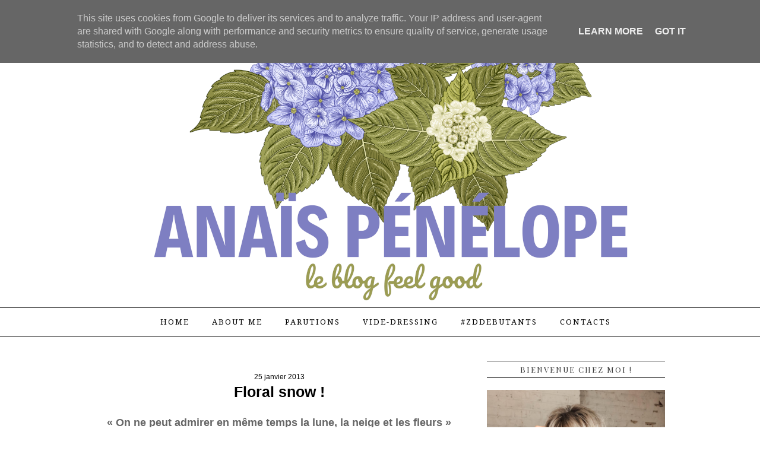

--- FILE ---
content_type: text/html; charset=UTF-8
request_url: http://www.anaispenelope.fr/2013/01/floral-snow_25.html
body_size: 42689
content:
<!DOCTYPE html>
<html dir='ltr' xmlns='http://www.w3.org/1999/xhtml' xmlns:b='http://www.google.com/2005/gml/b' xmlns:data='http://www.google.com/2005/gml/data' xmlns:expr='http://www.google.com/2005/gml/expr'>
<head>
<link href='https://www.blogger.com/static/v1/widgets/2944754296-widget_css_bundle.css' rel='stylesheet' type='text/css'/>
<!-- TradeDoubler site verification 2503784 -->
<meta content='text/html; charset=UTF-8' http-equiv='Content-Type'/>
<meta content='blogger' name='generator'/>
<link href='http://www.anaispenelope.fr/favicon.ico' rel='icon' type='image/x-icon'/>
<link href='http://www.anaispenelope.fr/2013/01/floral-snow_25.html' rel='canonical'/>
<link rel="alternate" type="application/atom+xml" title="Anaïs Pénélope | Blog FEEL GOOD - Mode vintage, seconde-main, lifestyle ecolo en Picardie - Atom" href="http://www.anaispenelope.fr/feeds/posts/default" />
<link rel="alternate" type="application/rss+xml" title="Anaïs Pénélope | Blog FEEL GOOD - Mode vintage, seconde-main, lifestyle ecolo en Picardie - RSS" href="http://www.anaispenelope.fr/feeds/posts/default?alt=rss" />
<link rel="service.post" type="application/atom+xml" title="Anaïs Pénélope | Blog FEEL GOOD - Mode vintage, seconde-main, lifestyle ecolo en Picardie - Atom" href="https://www.blogger.com/feeds/7246288402375780449/posts/default" />

<link rel="alternate" type="application/atom+xml" title="Anaïs Pénélope | Blog FEEL GOOD - Mode vintage, seconde-main, lifestyle ecolo en Picardie - Atom" href="http://www.anaispenelope.fr/feeds/4471752700158145378/comments/default" />
<!--Can't find substitution for tag [blog.ieCssRetrofitLinks]-->
<link href='https://blogger.googleusercontent.com/img/b/R29vZ2xl/AVvXsEju8tfUCxPZF-lDhOn0xiQ24uhWZwM-Y7yFm12iUNrVKjZh6vs6c_p4SbO6Wb8BgW1zfjxT6IRaKwfCmkJwx5oc1WNQ8W7x75kKwA-LJqXW_vmwPDDVE3Xvs19E37XE86k1zk8UkJbG2hg/s1600/DSC06025_resultat.jpg' rel='image_src'/>
<meta content='http://www.anaispenelope.fr/2013/01/floral-snow_25.html' property='og:url'/>
<meta content='Floral snow !' property='og:title'/>
<meta content='Blog mode vintage, seconde-main, green lifestyle, bodypositive, mode responsable &amp; durable, zéro déchet, slow-fashion, Oise, Picardie.' property='og:description'/>
<meta content='https://blogger.googleusercontent.com/img/b/R29vZ2xl/AVvXsEju8tfUCxPZF-lDhOn0xiQ24uhWZwM-Y7yFm12iUNrVKjZh6vs6c_p4SbO6Wb8BgW1zfjxT6IRaKwfCmkJwx5oc1WNQ8W7x75kKwA-LJqXW_vmwPDDVE3Xvs19E37XE86k1zk8UkJbG2hg/w1200-h630-p-k-no-nu/DSC06025_resultat.jpg' property='og:image'/>
<title>Anaïs Pénélope | Blog FEEL GOOD - Mode vintage, seconde-main, lifestyle ecolo en Picardie: Floral snow !</title>
<meta content='' name='description'/>
<style type='text/css'>
/*
 * jQuery FlexSlider v2.2.0
 * http://www.woothemes.com/flexslider/
 *
 * Copyright 2012 WooThemes
 * Free to use under the GPLv2 license.
 * http://www.gnu.org/licenses/gpl-2.0.html
 *
 * Contributing author: Tyler Smith (@mbmufffin)
 */


/* Browser Resets
*********************************/
.flex-container a:active,
.flexslider a:active,
.flex-container a:focus,
.flexslider a:focus  {outline: none;}
.slides,
.flex-control-nav,
.flex-direction-nav {margin: 0; padding: 0; list-style: none;}

/* Icon Fonts
*********************************/
/* Font-face Icons */
@font-face {
	font-family: 'flexslider-icon';
	src:url('fonts/flexslider-icon.eot');
	src:url('fonts/flexslider-icon.eot?#iefix') format('embedded-opentype'),
		url('fonts/flexslider-icon.woff') format('woff'),
		url('fonts/flexslider-icon.ttf') format('truetype'),
		url('fonts/flexslider-icon.svg#flexslider-icon') format('svg');
	font-weight: normal;
	font-style: normal;
}

/* FlexSlider Necessary Styles
*********************************/
.flexslider {margin: 0; padding: 0;}
.flexslider .slides > li {display: none; -webkit-backface-visibility: hidden;} /* Hide the slides before the JS is loaded. Avoids image jumping */
.flexslider .slides img {width: 100%; display: block;}
.flex-pauseplay span {text-transform: capitalize;}

/* Clearfix for the .slides element */
.slides:after {content: "\0020"; display: block; clear: both; visibility: hidden; line-height: 0; height: 0;}
html[xmlns] .slides {display: block;}
* html .slides {height: 1%;}

/* No JavaScript Fallback */
/* If you are not using another script, such as Modernizr, make sure you
 * include js that eliminates this class on page load */
.no-js .slides > li:first-child {display: block;}

/* FlexSlider Default Theme
*********************************/
.flexslider { margin: 0 0 40px 0; position: relative; zoom: 1; }
.flex-viewport { max-height: 2000px; -webkit-transition: all 1s ease; -moz-transition: all 1s ease; -o-transition: all 1s ease; transition: all 1s ease; }
.loading .flex-viewport { max-height: 300px; }
.flexslider .slides { zoom: 1; }
.carousel li { margin-right: 5px; }

/* Direction Nav */
.flex-direction-nav {*height: 0;}
.flex-direction-nav a {width: 33px; height: 41px; margin: -20px 0 0; display: block; background: url(https://blogger.googleusercontent.com/img/b/R29vZ2xl/AVvXsEiDzsG82pbvm9XECTIqRZbadeD5Hugmy8lHzCNmkku875BsT_WuwFsDSg38Z-enSOnWvhY28HRBFsF4upbLYHxATPgXiAtS47q62DJ_z5HvO_kR5xsk7XuHJ2I1VY1mOUGem-5UB0vcX5Y/s1600/slider-nav.png) no-repeat 0 0; position: absolute; top: 50%; z-index: 10; cursor: pointer; text-indent: -9999px; opacity: 0; -webkit-transition: all .3s ease;}
.flex-direction-nav .flex-next {background-position: 100% 0; right: -33px; }
.flex-direction-nav .flex-prev {left: -33px;}
.flexslider:hover .flex-next {opacity: 1; right: 0;}
.flexslider:hover .flex-prev {opacity: 1; left: 0;}
.flexslider:hover .flex-next:hover, .flexslider:hover .flex-prev:hover {opacity: 1;}
.flex-direction-nav .flex-disabled {opacity: .3!important; filter:alpha(opacity=30); cursor: default;}

/* Pause/Play */
.flex-pauseplay a { display: block; width: 20px; height: 20px; position: absolute; bottom: 5px; left: 10px; opacity: 0.8; z-index: 10; overflow: hidden; cursor: pointer; color: #000; }
.flex-pauseplay a:before  { font-family: "flexslider-icon"; font-size: 20px; display: inline-block; content: '\f004'; }
.flex-pauseplay a:hover  { opacity: 1; }
.flex-pauseplay a.flex-play:before { content: '\f003'; }

/* Control Nav */
.flex-control-nav {width: 100%; position: absolute; bottom: -40px; text-align: center;}
.flex-control-nav li {margin: 0 6px; display: inline-block; zoom: 1; *display: inline;}
.flex-control-paging li a {width: 11px; height: 11px; display: block; background: #666; background: rgba(0,0,0,0.5); cursor: pointer; text-indent: -9999px; -webkit-border-radius: 20px; -moz-border-radius: 20px; -o-border-radius: 20px; border-radius: 20px; -webkit-box-shadow: inset 0 0 3px rgba(0,0,0,0.3); -moz-box-shadow: inset 0 0 3px rgba(0,0,0,0.3); -o-box-shadow: inset 0 0 3px rgba(0,0,0,0.3); box-shadow: inset 0 0 3px rgba(0,0,0,0.3); }
.flex-control-paging li a:hover { background: #333; background: rgba(0,0,0,0.7); }
.flex-control-paging li a.flex-active { background: #000; background: rgba(0,0,0,0.9); cursor: default; }

.flex-control-thumbs {margin: 5px 0 0; position: static; overflow: hidden;}
.flex-control-thumbs li {width: 25%; float: left; margin: 0;}
.flex-control-thumbs img {width: 100%; display: block; opacity: .7; cursor: pointer;}
.flex-control-thumbs img:hover {opacity: 1;}
.flex-control-thumbs .flex-active {opacity: 1; cursor: default;}

@media screen and (max-width: 860px) {
  .flex-direction-nav .flex-prev { opacity: 1; left: 10px;}
  .flex-direction-nav .flex-next { opacity: 1; right: 10px;}
}
    </style>
<style id='page-skin-1' type='text/css'><!--
/*
/*
Theme Name: Eclair Blogger Template
Theme URI: http://www.SORAtemplateS.com/
Author: sORA Template
*/
/* Global reset */
/* Based upon 'reset.css' in the Yahoo! User Interface Library: http://developer.yahoo.com/yui */
*, html, body, div, dl, dt, dd, ul, ol, li, h1, h2, h3, h4, h5, h6, pre, form, label, fieldset, input, p, blockquote, th, td { margin:0; padding:0 }
table { border-collapse:collapse; border-spacing:0 }
fieldset, img { border:0 }
address, caption, cite, code, dfn, em, strong, th, var { font-style:normal; font-weight:normal }
ol, ul, li { list-style:none }
caption, th { text-align:left }
h1, h2, h3, h4, h5, h6 { font-size:100%; font-weight:normal }
q:before, q:after { content:''}
/* Global reset-RESET */
/* The below restores some sensible defaults */
strong { font-weight: bold }
em { font-style: italic }
a img { border:none } /* Gets rid of IE's blue borders */
body {
font-family:"Droid Serif";
background: #fff;
}
a {
text-decoration:none;
color:#4fb8a6;
}
h1, h2, h3, h4, h5, h6 {
font-family:"Playfair Display";
}
p {
font-size:14px;
color:#333;
line-height:1.8em;
}
/*** GENERAL STYLES ***/
/*********************************************************/
#wrapper {
overflow:hidden;
width:960px;
margin:0 auto;
}
.container {
width:960px;
margin:0 auto;
}
#main {
width:620px;
float:left;
margin-right:40px;
}
#main.fullpost {
width:100%;
}
/*** HEADER STYLES ***/
/*********************************************************/
#header {
height:90px;
background-color:#fff;
margin-bottom:40px;
width:100%;
}
/*** Header layout 2 ***/
#header2 {
margin-bottom:40px;
}
#logo2 {
text-align:center;
padding:7px 0;
}
/*** Navigation ***/
#navigation2 {
text-align:center;
border-top:1px solid #e5e5e5;
border-bottom:1px solid #e5e5e5;
z-index:100;
position:relative;
}
#navigation2 ul li {
display:inline-block;
position:relative;
}
#navigation2 ul li a {
font-family:"Playfair Display";
font-size:13px;
color:#000;
letter-spacing:2px;
text-transform:uppercase;
margin:0 13px;
height:50px;
line-height:50px;
display:block;
}
/*** Dropdown ***/
#navigation2 ul li ul {
position:absolute;
left:-20000px;
border-left:1px solid;
border-right:1px solid;
border-bottom:1px solid;
border-color:#dddddd;
}
#navigation2 ul li:hover > ul {
position:absolute;
left:0;
top:50px;
}
#navigation2 ul li ul li {
float:none;
height:auto;
}
#navigation2 ul li ul li a {
min-width:156px;
font-size:11px;
letter-spacing:1px;
color:#777;
height:auto;
background:#fff;
display:block;
line-height:18px;
padding:10px 0;
margin:0;
-o-transition:.3s;
-ms-transition:.3s;
-moz-transition:.3s;
-webkit-transition:.3s;
transition:.3s;
text-align:left;
padding-left:14px;
}
#navigation2 ul li ul li a:hover  {
background:#f2f2f2;
color:#777;
border:none;
}
#navigation2 ul li ul li:hover > a {
border:none;
}
#navigation2 ul li ul li.current-menu-item:last-child a, #navigation2 ul li ul li.current_page_item:last-child a  {
margin-right:0;
}
/** dropdown lvl 3 **/
#navigation2 ul li ul li ul {
position:absolute;
left:-20000px;
border-top:1px solid #ddd;
}
#navigation2 ul li ul li:hover ul {
top:0;
left:170px;
}
/** dropdown lvl 4 **/
#navigation2 ul li ul li ul.sub-menu li ul {
position:absolute;
left:-20000px;
}
#navigation2 ul li ul li ul.sub-menu li:hover ul{
top:0;
left:170px;
}
/** dropdown lvl 5 **/
#navigation2 ul li ul li ul.sub-menu li ul.sub-menu li ul {
position:absolute;
left:-20000px;
}
#navigation2 ul li ul li ul.sub-menu li ul.sub-menu li:hover ul{
top:0;
left:170px;
}
/*** Navigation ***/
#navigation {
}
ul#menu-mainmenu {
text-align: center;
}
#navigation ul li {
position: relative;
display: inline-block;
z-index: 50;
}
#navigation ul li.current-menu-item, #navigation ul li.current_page_item{
background:rgba(70,70,70,.1);
}
#navigation ul li a {
font-size:13px;
color:#000;
letter-spacing:2px;
text-transform:uppercase;
line-height:88px;
margin:0 16px 0 18px;
}
#navigation ul li:last-child a {
margin-right:0;
}
#navigation ul li.current-menu-item:last-child a, #navigation ul li.current_page_item:last-child a  {
margin-right:16px;
}
#navigation ul li a:hover, #navigation ul li:hover > a {
border-bottom: 2px solid #B98B8B;
padding-bottom:3px;
}
/*** Dropdown ***/
#navigation ul li ul {
position:absolute;
left:-20000px;
border-left:1px solid;
border-right:1px solid;
border-bottom:1px solid;
border-color:#dddddd;
}
#navigation ul li:hover > ul {
position:absolute;
left:0;
top:49px;
}
#navigation ul li ul li {
float:none;
height:auto;
}
#navigation ul li ul li a {
min-width:156px;
font-size:11px;
letter-spacing:1px;
color:#777;
padding:10px 12px;
background:#fff;
display:block;
line-height:16px;
margin:0;
-o-transition:.3s;
-ms-transition:.3s;
-moz-transition:.3s;
-webkit-transition:.3s;
transition:.3s;
}
#navigation ul li ul li a:hover  {
background:#f2f2f2;
color:#777;
padding:10px 12px;
border:none;
}
#navigation ul li ul li:hover > a {
padding-bottom:10px;
border:none;
}
#navigation ul li ul li.current-menu-item:last-child a, #navigation ul li ul li.current_page_item:last-child a  {
margin-right:0;
}
/** dropdown lvl 3 **/
#navigation ul li ul li ul {
position:absolute;
left:-2000px;
border-top:1px solid #ddd;
}
#navigation ul li ul li:hover ul {
top:0;
left:180px;
}
/** dropdown lvl 4 **/
#navigation ul li ul li ul.sub-menu li ul {
position:absolute;
left:-20000px;
}
#navigation ul li ul li ul.sub-menu li:hover ul{
top:0;
left:180px;
}
/** dropdown lvl 5 **/
#navigation ul li ul li ul.sub-menu li ul.sub-menu li ul {
position:absolute;
left:-20000px;
}
#navigation ul li ul li ul.sub-menu li ul.sub-menu li:hover ul{
top:0;
left:180px;
}
/*** FEATURED AREA STYLES ***/
/*********************************************************/
.featured-area {
margin-bottom:40px;
overflow:hidden;
height:400px;
}
.featured-area.tabs-wrapper img {
float:left;
margin-right:20px;
width:620px;
height:400px;
}
.featured-area ul.featured-tab {
overflow:hidden;
}
.featured-area ul.featured-tab li {
border-left:1px solid #e5e5e5;
padding-left:18px;
height:85px;
margin-bottom:20px;
}
.featured-area ul.featured-tab li:last-child {
margin-bottom:0;
}
.featured-area ul.featured-tab li.active {
border-left:1px solid #000;
}
.featured-area ul.featured-tab li:hover {
border-left:1px solid #000;
-o-transition:.5s;
-ms-transition:.5s;
-moz-transition:.5s;
-webkit-transition:.5s;
transition:.5s;
}
.featured-area ul.featured-tab li .featured-text {
}
.featured-area ul.featured-tab li .featured-text h3 a {
font-size:18px;
color:#000;
letter-spacing:1px;
margin-bottom:2px;
display:block;
}
.featured-area ul.featured-tab li .featured-text span.featured-meta {
font-size:10px;
font-family:"Playfair Display";
text-transform:uppercase;
letter-spacing:1px;
color:#999;
}
/** slider **/
.flexslider ul.slides li .overlay {
background:rgba(0,0,0,.2);
height:540px;
width:960px;
position:absolute;
bottom:0;
-o-transition:.3s;
-ms-transition:.3s;
-moz-transition:.3s;
-webkit-transition:.3s;
transition:.3s;
text-align: center;
z-index:1;
}
.flexslider ul.slides li .overlay:before {
content: '';
display: inline-block;
height: 100%;
vertical-align: middle;
}
.flexslider ul.slides li:hover > .overlay {
background:rgba(0,0,0,.6);
}
.flexslider ul.slides li .feature_text {
width:80%;
vertical-align: middle;
display: inline-block;
z-index:100;
}
.flexslider ul.slides li .feature_text .feature-line {
margin-bottom:14px;
}
.flexslider ul.slides li .feature_text .feature-line span.line {
height:3px;
width:60px;
background:#FFF;
display:inline-block;
}
.flexslider ul.slides li .feature_text h2 a {
font-size:44px;
font-weight:700;
letter-spacing:1px;
font-family:"Playfair Display";
color:#fff;
line-height:1.2em;
margin-bottom:12px;
display:block;
}
.flexslider ul.slides li .feature_text p {
color:#fff;
font-size:15px;
padding:1px 8px;
display:inline-block;
margin-bottom:40px;
}
.flexslider ul.slides li .feature_text span.feature_button {
display:block;
}
.flexslider ul.slides li .feature_text span.feature_button a {
border:3px solid #FFF;
color:#FFF;
padding:11px;
text-transform:uppercase;
font-size:14px;
font-weight:700;
letter-spacing:2px;
font-family:Sans-serif;
-o-transition:.3s;
-ms-transition:.3s;
-moz-transition:.3s;
-webkit-transition:.3s;
transition:.3s;
}
.flexslider ul.slides li .feature_text span.feature_button a:hover {
background:#000;
color:#fff;
border:3px solid #FFF;
}
.flexslider ul.slides li .feature_text span.feature_button a i.fa {
margin-left:1px;
font-size:14px;
}
/*** flexslider gallery **/
.flexslider.gallery {
margin-bottom:20px;
}
#header1 {
padding-top:48px;
border-bottom:1px solid #eee;
margin-bottom:70px;
}
#logo {
text-align:center;
padding:7px 0;
}
/*** POPULAR BLOCK STYLES ***/
/*********************************************************/
.popular-block {
margin-bottom:50px;
overflow:hidden;
border-bottom:1px solid #e8e8e8;
padding-bottom:30px;
}
.block-heading,#sidebar .widget h2 {
position: relative;
text-align:center;
font-size:26px;
letter-spacing:3px;
line-height:1em;
margin-bottom:30px;
}
.block-heading:before, #sidebar .widget h2:before {
content: "";
display: block;
width: 100%;
height: 1px;
position: absolute;
top: 50%;
z-index: 1;
}
.block-heading span {
background: #fff;
padding: 0 26px;
position: relative;
z-index: 5;
}
.popular-block .block-heading {
text-transform:uppercase;
font-size:24px;
}
.popular-item {
width:225px;
float:left;
margin-right:20px;
text-align:center;
}
.popular-item:nth-child(5) {
margin-right: 0;
}
.popular-item img {
margin-bottom:2px;
}
.popular-item span.cat a, .post.list .post-list-text span.cat a {
text-transform:uppercase;
font-weight:700;
color:#4fb8a6;
font-size:11px;
letter-spacing:1px;
display:inline-block;
margin-bottom:4px;
}
.popular-item h3 {
text-align:center;
margin-bottom:12px;
}
.popular-item h3 a {
font-size:14px;
color:#000;
letter-spacing:1px;
}
.popular-item h3 a:hover {
text-decoration:underline;
}
.popular-item span.date {
display:block;
margin-top:-4px;
color:#999;
font-size:10px;
letter-spacing:1px;
font-family:"Playfair Display";
text-transform:uppercase;
}
/*** SIDEBAR STYLES ***/
/*********************************************************/
#sidebar {
width:300px;
float:right;
}
/*** WIDGETS ***/
#sidebar .widget {
margin-bottom:35px;
font-size:13px;
line-height:1.8em;
}
#sidebar .widget {
color:#333;
}
#sidebar .widget a {
color:#000;
}
#sidebar .widget a:hover {
text-decoration:underline;
}
#sidebar .widget p a {
color:#4fb8a6;
font-weight:700;
}
#sidebar .widget p {
font-size:13px;
margin-bottom:18px;
}
#sidebar .widget h2 {
font-size:13px;
letter-spacing:2px;
margin-bottom:20px;
text-transform:uppercase;
}
#sidebar .widget h2 {
padding: 7px 12px;
border-top: 1px solid #222;
border-bottom: 1px solid #222;
}
#sidebar .widget ul li{
list-style-type:square;
}
#sidebar .widget ul li {
border-bottom:1px dotted #eee;
margin-bottom:7px;
padding-bottom:7px;
line-height:19px;
color:#333;
margin-left:15px;
}
#sidebar .widget ul li:last-child {
border:none;
margin-bottom:0;
padding-bottom:0;
}
/** WIDGET ITEMS **/
#sidebar .widget ul li {
list-style-type:none;
margin-bottom:17px;
padding-bottom:14px;
margin-left:0;
}
#sidebar .widget ul.side-newsfeed li:last-child {
margin-bottom:0;
padding-bottom:0;
}
#sidebar .widget ul.side-newsfeed li .side-item {
overflow:hidden;
}
#sidebar .widget ul.side-newsfeed li .side-item .side-image {
float:left;
margin-right:14px;
}
#sidebar .widget ul.side-newsfeed li .side-item .side-item-text {
overflow:hidden;
}
#sidebar .widget ul.side-newsfeed li .side-item .side-item-text h4 a {
margin-bottom:3px;
display:block;
font-family:"Droid Serif";
}
#sidebar .widget ul.side-newsfeed li .side-item .side-item-text .side-item-meta {
font-size:10px;
color:#999;
text-transform:uppercase;
letter-spacing:1px;
}
/** ABOUT ME WIDGET **/
.about-img {
margin-bottom:10px;
text-align:center;
}
.about-img img {
max-width:300px;
height:auto;
}
.about-text p {
margin-bottom:14px;
}
.about-signature {
text-align:center;
}
.about-signature .line {
width:70px;
height:3px;
background:#e8e8e8;
display:inline-block;
margin-bottom:10px;
}
.about-signature .signature {
font-family:"Tangerine";
font-size:32px;
margin-bottom:-10px;
color:#4fb8a6;
display:block;
text-align:center;
}
/*** Widget social ***/
#sidebar .widget .widget-social {
text-align:center;
}
.round-icon, a i.round-icon {
display:inline-block;
width:32px;
height:32px;
border-radius:50px;
border:1px solid #e2e2e2;
font-size:14px;
color:#b4b4b4;
text-align:center;
line-height:32px;
margin:0 2px 4px 2px;
-o-transition:.3s;
-ms-transition:.3s;
-moz-transition:.3s;
-webkit-transition:.3s;
transition:.3s;
}
.round-icon:hover {
background:#000;
border:1px solid #000;
color:#FFF;
}
a:hover i.round-icon {
text-decoration:none;
}
/*** Popular widget ***/
.side-popular {
width:300px;
height:180px;
position:relative;
margin-bottom:40px;
}
.side-popular .popular-text {
position:absolute;
width:280px;
bottom:0;
background:rgba(0,0,0,.5);
padding:10px;
}
.side-popular .popular-text h3 {
margin-bottom:4px;
}
#sidebar .widget .side-popular .popular-text h3 a {
color:#FFF;
letter-spacing:1px;
font-size:14px;
}
#sidebar .widget .side-popular .popular-text h3 a:hover {
text-decoration:none;
}
.side-popular .popular-text span.date {
font-size:10px;
letter-spacing:1px;
color:rgba(255,255,255,.6);
text-transform:uppercase;
}
.side-popular:hover > .popular-text {
background:rgba(0,0,0,.8);
-o-transition:.3s;
-ms-transition:.3s;
-moz-transition:.3s;
-webkit-transition:.3s;
transition:.3s;
}
/*** Search widget ***/
#searchform input#s {
border: 1px solid #e5e5e5;
background:#fff url(https://blogger.googleusercontent.com/img/b/R29vZ2xl/AVvXsEhSqK1qe2btH9syqF1aiOgLOFTq6SC7W7Yza2kjWZRXeQqCBxW3OI1WaNO1fAF_Wk40RXWfpqqfqpS9OQ_wlvCQnRVv8_HQ7dIZuCeXIEuaej844prjmNLIkvsZsI8ZQunMNPaiyMbpIqnh/s1600/searchsubmit.png) no-repeat 96% 13px;
padding:14px 14px;
font-size:11px;
color:#999;
letter-spacing:1px;
}
#searchform #s:focus { outline:none; }
/** searchbar for sidebar ***/
#sidebar .widget #searchform input#s {
width:270px;
}
/*** Tagcloud ***/
.tagcloud a {
border:1px solid #ccc;
display:inline-block;
padding:5px 7px;
color:#888;
margin-right:4px;
margin-bottom:8px;
font-size:11px !important;
text-transform:uppercase;
letter-spacing:1px;
-o-transition:.2s;
-ms-transition:.2s;
-moz-transition:.2s;
-webkit-transition:.2s;
transition:.2s;
}
.tagcloud a:hover {
border:1px solid #414141;
color:#000;
text-decoration:none;
}
/*** Calender widget ***/
#wp-calendar {width: 100%; }
#wp-calendar caption { text-align: right; color: #333; font-size: 12px; margin-top: 10px; margin-bottom: 15px; }
#wp-calendar thead { font-size: 10px; }
#wp-calendar thead th { padding-bottom: 10px; }
#wp-calendar tbody { color: #aaa; }
#wp-calendar tbody td { background: #f5f5f5; border: 1px solid #fff; text-align: center; padding:8px;}
#wp-calendar tbody td a { font-weight:700; color:#222; }
#wp-calendar tbody td:hover { background: #fff; }
#wp-calendar tbody .pad { background: none; }
#wp-calendar tfoot #next { font-size: 10px; text-transform: uppercase; text-align: right; }
#wp-calendar tfoot #prev { font-size: 10px; text-transform: uppercase; padding-top: 10px; }
#wp-calendar thead th { padding-bottom: 10px; text-align: center; }
/** recent comments **/
.recentcomments { color:#888 !important; }
/*** FOOTER STYLES ***/
/*********************************************************/
#footer {
background:#000;
margin-top:50px;
padding:30px 0 0px 0;
width:100%;
}
/*** Footer social ***/
.footer-social {
text-align:center;
border-bottom:1px solid rgba(255,255,255,.15);
padding-bottom:30px;
margin-bottom:35px;
}
.footer-social span.social-item a {
color:#aaa;
margin:0 20px;
letter-spacing:1px;
font-size:14px;
-o-transition:.3s;
-ms-transition:.3s;
-moz-transition:.3s;
-webkit-transition:.3s;
transition:.3s;
display:inline-block;
}
.footer-social span.social-item .round-icon {
background:none;
color:#aaa;
width:auto;
border:none;
font-size:14px;
margin-right:4px;
}
.footer-social span.social-item a:hover, .footer-social span.social-item a:hover > .round-icon {
color:#FFF;
}
.footer-bottom {
text-align:center;
}
.footer-bottom p {
color:#626262;
font-size:11px;
text-transform:uppercase;
letter-spacing:1px;
font-weight:700;
margin-bottom:30px;
}
.footer-bottom img {
margin-bottom:8px;
}
.footer-bottom .fa.fa-heart {
color:#e84142;
margin:0 3px;
font-size:14px;
}
.footer-bottom span.copyright {
font-size:10px;
text-transform:uppercase;
color:#626262;
letter-spacing:1px;
}
/*** POST STYLES ***/
/*********************************************************/
.post {
}
.post-heading {
text-align:center;
margin-bottom:25px;
}
.post-heading span.post-line {
width:65px;
height:4px;
display:inline-block;
background:#000;
margin-bottom:8px;
}
.post-heading h2 {
margin-bottom:10px;
}
.post-heading .bullet {
margin:0 4px;
color:#c9c9c9;
font-size:14px;
}
.post-heading h2 a, .post-heading h2 {
font-size:28px;
color:#000;
letter-spacing:1px;
font-weight:700;
}
.post-heading h2 a:hover {
text-decoration:underline;
color: #B98B8B;
}
.post-heading span.meta, .post.list .post-list-text span.meta {
color:#999;
font-size:11px;
letter-spacing:1px;
font-family:"Playfair Display";
text-transform:uppercase;
}
.post-heading span.meta a, .post.list .post-list-text span.meta a {
color:#999;
}
.post-heading span.meta a:hover, .post.list .post-list-text span.meta a:hover {
color:#000;
}
.post-img {
margin-bottom:20px;
text-align:center;
}
/*** post music ***/
.post-img.music_soundcloud iframe{
margin-top:-63px;
width:95% !important;
height:120px !important;
}
.post-img.music_spotify iframe{
margin-top:-48px;
width:95% !important;
}
/** Full size **/
.post-full-heading {
width:100%;
text-align:center;
}
#main.fullpost .post-img {
text-align:center;
}
/*** Post list ***/
.post.list {
overflow:hidden;
margin-bottom:38px;
padding-bottom:14px;
border-bottom:1px solid #eee;
}
.post.list .post-img {
float:left;
margin-right:20px;
}
.post.list .post-list-text {
overflow:hidden;
}
.post.list .post-list-text h2 a {
font-size:20px;
font-weight:700;
color:#000;
margin-bottom:8px;
display:block;
}
.post.list .post-list-text h2 a:hover {
text-decoration:underline;
}
.post.list .post-list-text span.meta {
color:#999;
font-size:11px;
letter-spacing:1px;
font-family:"Playfair Display";
text-transform:uppercase;
margin-bottom:8px;
display:block;
}
.post.list .post-list-text span.cat a {
margin-top:-1px;
display:block;
}
.post.list .post-list-text p {
font-size:13px;
color:#555;
}
.post.list .post-list-text p a {
color:#4fb8a6;
font-weight:700;
}
.post.list .post-list-text p a:hover {
text-decoration:underline;
}
/*** POST ENTRY ***/
.post-entry {
padding:0 20px;
margin-bottom:20px;
overflow:hidden;
line-height:1.8em;
font-size:14px;
}
.post.single .post-entry {
margin-bottom:30px;
}
.post-entry img {
max-width:620px;
height:auto;
}
.post-entry p {
margin-bottom:20px;
}
.post-entry p a {
color:#4fb8a6;
border-bottom:1px dotted #4fb8a6;
}
.post-entry p a img {
border-bottom:none !important;
vertical-align:middle
}
.post-entry img.size-full, .post-entry p img.size-full {
margin:0 -20px 0 -20px;
}
.post-entry p, .post-entry h1, .post-entry h2, .post-entry h3, .post-entry h4, .post-entry h5, .post-entry h6, .post-entry hr {
margin-bottom:18px;
}
.post-entry h1, .post-entry h2, .post-entry h3, .post-entry h4, .post-entry h5, .post-entry h6 {
color:#000;
}
.post-entry h1 {
font-size:30px;
}
.post-entry h2 {
font-size:27px;
}
.post-entry h3 {
font-size:24px;
}
.post-entry h4 {
font-size:20px;
}
.post-entry h5 {
font-size:18px;
}
.post-entry h6 {
font-size:16px;
}
.post-entry hr {
border:0;
height:0;
border-bottom:1px solid #e5e5e5;
clear:both;
}
.post-entry blockquote p {
border-left:3px solid #4fb8a6;
color:#999;
padding:0 18px;
font-family:"Droid Serif";
font-size:18px;
font-style:italic;
line-height:28px;
margin-left:-20px;
}
.post-entry ul, .post-entry ol {
padding-left:45px;
margin-bottom:20px;
font-size:14px;
}
.post-entry ul li {
margin-bottom:12px;
list-style:square;
}
.post-entry ol li {
margin-bottom:12px;
list-style:decimal;
}
.post-entry img.alignright {
float:right;
margin:0 0 18px 18px;
}
.post-entry img.alignleft {
float:left;
margin:0 18px 18px 0;
}
.wp-caption, .gallery-caption  { margin-bottom:20px; text-align: center; }
p.wp-caption-text { margin-bottom:2px; }
.aligncenter, div.aligncenter { display: block; margin-left: auto; margin-right: auto; }
.sticky, .bypostauthor {}
.post-entry table { width:100%; margin-bottom:22px; border-collapse:collapse }
.post-entry td, .post-entry th { padding: 12px; border-bottom: 1px #e5e5e5 solid; }
.post-entry th { font-weight:bold; font-size:14px; background:#f5f5f5;}
.post-entry tr:hover {
background:#f9f9f9;
}
.post-entry a.more-link {
background-color:#4fb8a6;
color:#FFF;
text-decoration:none;
padding:8px 14px;
border-radius:3px;
font-size:12px;
text-transform:uppercase;
letter-spacing:2px;
margin-top:5px;
display:inline-block;
font-family:"Playfair Display";
-o-transition:.3s;
-ms-transition:.3s;
-moz-transition:.3s;
-webkit-transition:.3s;
transition:.3s;
}
.post-entry a.more-link:hover {
opacity:.8;
}
.post-tags {
padding-bottom:4px;
}
.post-tags a {
background:#eee;
padding:6px;
margin-right:4px;
color:#999;
text-transform:uppercase;
font-size:10px;
letter-spacing:1px;
border-bottom:none;
-o-transition:.3s;
-ms-transition:.3s;
-moz-transition:.3s;
-webkit-transition:.3s;
transition:.3s;
}
.post-tags a:hover {
background:#000;
color:#FFF;
}
.post-share {
overflow:hidden;
margin-bottom:30px;
border-top:1px solid #e8e8e8;
padding-top:34px;
}
.post-share.no-related {
border-bottom:1px solid #e8e8e8;
margin-bottom:50px;
padding-bottom:30px;
}
.post-share .share-item {
margin-right:40px;
}
.post-share .share-buttons {
float:left;
}
.post-share .share-comments {
float:right;
}
.post-share .share-comments a {
text-transform:uppercase;
font-size:13px;
letter-spacing:1px;
color:#a5a5a5;
background:url(https://blogger.googleusercontent.com/img/b/R29vZ2xl/AVvXsEh1cKRxGJOwWzgJtUusZAffRWy55esxU9sv_FH8-8qgg6kwrJ4NuGcfMB9c-HFozHkKcv87ViSFTdV0iy8nQQY_5JomlH5aYKmzGsfobg-PYqJoguW6jFLi0LypaB1VbRnp2ho9mahrC_zN/s1600/comment.png) no-repeat right;
padding-right:19px;
}
.post-related {
border-bottom:1px solid #e8e8e8;
overflow:hidden;
margin-bottom:50px;
padding-bottom:18px;
}
.post.single .post-related {
border-bottom:none;
margin-bottom:30px;
padding-bottom:0;
}
.post-related ul li:last-child > .related-item {
margin-right:0;
}
.post .block-heading {
font-size:14px;
color:#999;
letter-spacing:2px;
margin-bottom:20px;
}
.post .block-heading span {
padding:0 20px;
}
.post-related .related-item {
float:left;
width:140px;
margin-right:20px;
}
.post-related .related-item.full {
width:176px;
}
.post-related .related-item.last {
margin-right:0;
}
.post-related .related-item img {
margin-bottom:4px;
}
.post-related .related-item h4 {
text-align:center;
line-height:14px;
}
.post-related .related-item h4 a {
font-family:"Droid Serif";
font-size:11px;
color:#999;
}
.related-divider {
border-bottom:1px solid #e8e8e8;
height:1px;
margin-bottom:50px;
}
.post-related .related-item:hover > h4 a {
color:#000;
}
.post-author {
margin-bottom:35px;
overflow:hidden;
}
.post-author .author-img {
float:left;
margin-right:20px;
}
.post-author .author-img img {
border-radius:200px;
}
.post-author .author-text {
}
.post-author .author-text h4 a {
font-size:22px;
color:#000;
display:block;
margin-bottom:6px;
letter-spacing:1px;
}
.post-author .author-text h4 a:hover {
text-decoration:underline;
}
.post-author .author-text p {
font-size:13px;
margin-bottom:8px;
color:#666;
}
.post-author .author-share a .round-icon {
width:25px;
height:25px;
line-height:25px;
display:inline-block;
}
.post-pagination {
margin-bottom:30px;
overflow:hidden;
}
.post-pagination .pagi {
background:#f7f7f7;
width:280px;
padding:10px 10px 11px 10px;
border-radius:4px;
}
.post-pagination .pagi a {
color:#828282;
font-size:13px;
}
.post-pagination .pagi a:hover, .post-pagination .pagi a:hover > i {
color:#000;
-o-transition:.3s;
-ms-transition:.3s;
-moz-transition:.3s;
-webkit-transition:.3s;
transition:.3s;
}
.post-pagination .pagi.prev {
float:left;
}
.post-pagination .pagi.next {
float:right;
text-align:right;
}
.post-pagination .pagi i {
font-size:14px;
color:#999;
margin:0 5px 0 0;
}
.post-pagination .pagi .icon-long-arrow-left {
margin:0 5px 0 0;
}
.post-pagination .pagi .icon-long-arrow-right {
margin:0 0 0 5px;
}
.post-pagination .pagi a.nomore, .post-pagination .pagi a.nomore i {
color:#bbb;
}
.post-entry .link_pages p {
font-size:19px;
}
/*** full post ***/
.fullpost .post-entry img {
max-width:960px;
height:auto;
}
/*** post comments ***/
.comment {
border-bottom:1px dotted #eee;
padding-bottom:27px;
margin-bottom:27px;
}
.comments .avatar-image-container {
float:left;
margin-right:20px;
border-radius:20px;
width:50px;
height:50px;
max-width:50px;
max-height:50px;
}
.comments .avatar-image-container img {
border-radius:200px;
width:50px;
height:50px;
max-width:50px;
max-height:50px;
}
.thecomment .comment-text {
overflow:hidden;
}
.user > a {
display:block;
letter-spacing:1px;
font-family:"Playfair Display";
font-size:18px;
margin-bottom:5px;
color:#000;
display:inline-block;
font-style: normal;
font-weight: normal;
}
.thecomment .comment-text span.author a:hover {
text-decoration:underline;
}
.datetime> a {
font-size:10px;
color:#999;
text-transform:uppercase;
letter-spacing:1px;
display:block;
margin-bottom:10px;
}
.thecomment .comment-text p {
font-size:13px;
}
.thecomment .comment-text em {
font-size:12px;
margin-bottom:-14px;
display:block;
color:#aaa;
letter-spacing:1px;
font-weight:700;
}
.thecomment .comment-text em i {
font-size:14px;
color:#f3bd00;
}
.post-comments span.reply a {
float:right;
text-transform:uppercase;
font-size:11px;
background-color:#4fb8a6;
color:#FFF;
padding:4px 6px;
border-radius:3px;
margin-left:7px;
letter-spacing:1px;
-o-transition:.3s;
-ms-transition:.3s;
-moz-transition:.3s;
-webkit-transition:.3s;
transition:.3s;
}
.post-comments span.reply a.comment-edit-link {
background:#bbb;
}
.post-comments span.reply a:hover {
opacity:.8;
}
ul.children { margin: 0 0 0 70px; }
ul.children li.thecomment { margin:0 0 8px 0; }
/** Reply **/
#respond {
margin-bottom:20px;
overflow:hidden;
}
#respond  h3 {
font-size:14px;
color:#999;
letter-spacing:2px;
margin-bottom:20px;
}
#respond h3 a {
color:#000;
display:inline-block;
}
#respond h3 small a {
text-transform:uppercase;
font-size:11px;
background:#48ab9a;
color:#FFF;
padding:4px 6px;
border-radius:3px;
margin-left:7px;
letter-spacing:1px;
-o-transition:.3s;
-ms-transition:.3s;
-moz-transition:.3s;
-webkit-transition:.3s;
transition:.3s;
}
#respond h3 small a:hover {
opacity:.8;
}
#respond label {
color:#777;
width:80px;
font-size:11px;
letter-spacing:1px;
text-transform:uppercase;
display:inline-block;
}
#respond input {
padding:8px 10px;
border:1px solid #DDD;
margin-right:10px;
border-radius: 3px;
font-family:"Droid Serif";
color:#777;
margin-bottom:15px;
}
#respond input:focus {outline:none;}
#respond .comment-form-url {
margin-bottom:10px;
}
#respond textarea {
padding:14px;
border:1px solid #DDD;
border-radius: 3px;
width:95%;
height:120px;
font-family:"Droid Serif";
color:#888;
margin-bottom:14px;
line-height:20px;
}
#respond textarea:focus {outline:none;}
#respond #submit {
text-transform:uppercase;
font-size:12px;
background:#48ab9a;
color:#FFF;
padding:12px;
border-radius:3px;
letter-spacing:1px;
-o-transition:.3s;
-ms-transition:.3s;
-moz-transition:.3s;
-webkit-transition:.3s;
transition:.3s;
border:none;
cursor:pointer;
font-family:"Droid Serif";
display:block;
}
#respond #submit:hover {
opacity:0.8;
filter:alpha(opacity=80);
}
/*** ARCHIVE STYLES ***/
/*********************************************************/
.archive-browsing {
text-align:center;
margin-bottom:40px;
border:1px solid #e8e8e8;
padding:27px 20px 20px 20px;
}
.archive-browsing.search {
padding-top:15px;
}
.archive-browsing h1 {
font-size:36px;
letter-spacing:2px;
}
.archive-browsing span.browsing {
font-size:11px;
letter-spacing:1px;
color:#999;
display:block;
margin-bottom:-4px;
text-transform:uppercase;
}
/** post icons **/
.post.list .post-img {
position:relative;
}
.post.list .post-img .img-icon {
position:absolute;
left:15px;
bottom:17px;
height:38px;
width:38px;
}
/*** Pagination ***/
.pagination {
margin-top:60px;
overflow:hidden;
color:#000;
margin-bottom:15px;
}
.pagination i.fa {
font-size:14px;
}
.pagination i.fa-arrow-circle-o-right {
margin-left:5px;
}
.pagination i.fa-arrow-circle-o-left {
margin-right:5px;
}
.pagination .next a,  .pagination .prev a{
background:#000;
padding:14px;
text-transform:uppercase;
font-size:12px;
letter-spacing:1px;
color:#FFF;
-o-transition:.2s;
-ms-transition:.2s;
-moz-transition:.2s;
-webkit-transition:.2s;
transition:.2s;
border-radius:4px;
}
.pagination a:hover {
background:#444;
}
.pagination .next a {
float:left;
}
.pagination .prev a {
float:right;
}
/*** Contact Form 7 ***/
/*********************************************************/
.wpcf7 input, .wpcf7 textarea {
padding:6px;
border:1px solid #DDD;
margin-right:10px;
-webkit-border-radius: 5px;-moz-border-radius: 5px;border-radius: 5px;
color:#777;
font-size:12px;
margin-bottom:6px;
}
.wpcf7 textarea {
width:80%;
}
.wpcf7 .wpcf7-submit {
background:#555;
-webkit-border-radius: 4px;-moz-border-radius: 4px;border-radius: 4px;
padding:8px 14px;
color:#FFF;
letter-spacing:1px;
font-size:11px;
text-transform:uppercase;
cursor:pointer;
-o-transition:.3s;
-ms-transition:.3s;
-moz-transition:.3s;
-webkit-transition:.3s;
transition:.3s;
display:block;
border:none;
}
.wpcf7 .wpcf7-submit:hover {
background:#777;
}
/*** Custom WordPress gallery style ***/
.gallery .gallery-caption{
font-size:12px;
color:#888;
}
.gallery .gallery-icon img{
border-radius:2px;
border:1px solid #eee !important;
padding:7px;
}
.gallery .gallery-icon img:hover {
border:1px solid #ccc !important;
}
/*** 404 ***/
/*********************************************************/
.errorpage {
text-align:center;
}
.errorpage span.error-text {
font-size:20px;
color:#999;
}
.errorpage h2 {
font-size:160px;
text-align:center;
line-height:148px;
font-weight:700;
margin-bottom:75px;
}
.flexslider .slides a.thumb {
display:block;
height:540px;
overflow:hidden;
}
.comment-actions.secondary-text {
float: right;
font-size: 12px;
}
.comments .continue a {
display: block;
font-weight: normal;
padding: 0.5em;
}
.mobile-nav { display: none; }
/*************************************************
*	10. Tablet									 *
*************************************************/
@media only screen and (min-width: 768px) and (max-width: 960px) {
#wrapper {
width:766px;
}
.container {
width:726px;
}
#main {
width:476px;
float:left;
margin-right:40px;
}
#main img {
max-width:476px;
height:auto;
}
#sidebar {
width:210px;
}
#sidebar img {
max-width:210px;
height:auto;
}
/*** NAVIGATION ***/
#logo2 img {
max-width:726px;
height:auto;
}
#navigation ul.menu, #navigation2 ul.menu  { display: none;}
#navigation .mobile-nav  {
font-size: 12px;
font-weight: bold;
color: #999;
display: inline-block;
border: 1px solid;
border-color: rgba(255,255,255,.3);
border-radius: 4px;
background: #FFFFFF;
padding: 6px;
margin: 7px auto;
border: 1px solid #000;
width: 90%;
text-align: center;
/* float: left; */
text-transform: uppercase;
letter-spacing: 2px;
font-family: "Playfair Display";
font-weight: 400;
}
#navigation .mobile-nav:focus, #navigation2 .mobile-nav:focus {
outline:none;
}
#navigation2 .mobile-nav {
font-size: 12px;
font-weight: bold;
color: #999;
display: inline-block;
border:1px solid;
border-color: rgba(0,0,0,.1);
border-radius:4px;
background: #FFFFFF;
padding: 8px;
margin-top:35px;
margin-bottom:30px;
width:726px;
float:none;
text-transform:uppercase;
letter-spacing:2px;
font-family:"Playfair Display";
font-weight:400;
position:relative;
}
#navigation2  {
border:none !important;
background:#fff !important;
}
#navigation2 .mobile-nav {
margin:0;
}
/*** FEATURED AREA ***/
.featured-area {
height:271px;
}
.featured-area.tabs-wrapper img {
width:420px;
height:271px;
margin-right:10px;
}
.featured-area ul.featured-tab li {
padding-left:14px;
height:60px;
margin-bottom:10px;
}
.featured-area ul.featured-tab li .featured-text h3 a {
font-size:13px;
}
.featured-area ul.featured-tab li .featured-text span.featured-meta {
font-size:9px;
}
/*** SLIDER ***/
.flexslider ul.slides li .overlay {
height:408px;
width:726px;
}
.flexslider .slides a.thumb {
display:block;
height:408px;
overflow:hidden;
}
.flexslider ul.slides li .feature_text h2 a {
font-size:32px;
}
.flexslider ul.slides li .feature_text p {
font-size:14px;
}
.flexslider ul.slides li .feature_text span.feature_button a {
padding:10px;
font-size:12px;
}
/*** Popular Block ***/
.popular-item {
width:168px;
margin-right:18px;
}
.popular-item img {
width:168px;
height:auto;
}
.popular-block .block-heading {
font-size:20px;
}
.popular-item h3 a {
font-size:13px;
}
/*** SIDEBAR ***/
#sidebar .widget #searchform input#s {
width:180px;
}
#sidebar .widget iframe {
width:210px !important;
}
#sidebar .widget ul.side-newsfeed li .side-item .side-image {
margin-right:10px;
}
#sidebar .widget ul.side-newsfeed li .side-item .side-image img {
width:60px;
height:42px;
}
.side-popular {
width:210px;
height:126px;
}
.side-popular .sidethumb {
width:210px;
height:126px;
overflow:hidden;
}
.side-popular .popular-text {
width:190px;
}
#sidebar .widget .side-popular .popular-text h3 {
line-height:17px;
margin-bottom:2px;
}
/*** POSTS ***/
.post-related ul li .related-item {
width:150px;
margin-right:13px;
}
.post-related ul li .related-item img {
width:150px;
height:111px;
}
.post-related ul li:nth-child(3) .related-item {
margin-right:0;
}
.post-related ul li:nth-child(4) {
display:none;
}
.fullpost .post-related ul li .related-item {
margin-right:12px;
width:135px;
}
.fullpost .post-related ul li:last-child .related-item {
margin-right:0;
}
.fullpost .post-related ul li .related-item img {
width:135px;
height:100px;
}
.post-full-heading .post-img img {
max-width:726px;
height:auto;
}
.fullpost .post-entry img {
max-width:726px !important;
height:auto;
}
.post-share .share-item {
margin-right:0;
}
.flex-direction-nav .flex-next {right: -23px; }
.flex-direction-nav .flex-prev {left: -23px;}
.post.list .post-img {
float:left;
margin-right:12px;
}
.post.list .post-img img {
width:160px;
height:119px;
}
.post-pagination .pagi {
width:100%;
margin-bottom:6px;
}
.gallery .gallery-icon img{
width:115px;
height:115px;
}
.wp-caption {
max-width:476px;
}
#navigation {
text-align: center;
}
}
/*************************************************
*	Mobile Portrait								 *
*************************************************/
@media only screen and (max-width: 767px) {
#wrapper {
width:320px;
}
.container {
width:300px;
}
#main {
width:300px;
}
#main img {
max-width:300px;
height:auto;
}
/*** Header ***/
#logo {
float:left;
text-align:center;
margin-bottom:14px;
width:300px;
}
#logo img {
max-width:300px;
height:auto;
}
#logo2 img {
max-width:300px;
height:auto;
}
#navigation {
text-align:center;
}
/*** Navigation ***/
#navigation ul.menu, #navigation2 ul.menu  { display: none;}
#navigation .mobile-nav, #navigation2 .mobile-nav {
font-size: 12px;
font-weight: bold;
color: #999;
display: inline-block;
border: 1px solid;
border: 1px solid #000;
border-radius: 4px;
background: #FFFFFF;
padding: 8px;
margin-top: 6px;
margin-bottom: 30px;
width: 300px;
float: none;
text-transform: uppercase;
letter-spacing: 2px;
font-family: "Playfair Display";
font-weight: 400;
position: relative;
}
#navigation2  {
border:none !important;
background:#fff !important;
}
#navigation2 .mobile-nav {
margin:0;
}
#navigation .mobile-nav:focus, #navigation2 .mobile-nav:focus {
outline:none;
}
/*** Featured Area ***/
.featured-area {
margin-bottom:40px;
overflow:hidden;
height:auto;
}
.featured-area.tabs-wrapper img {
float:none;
margin-right:20px;
width:300px;
height:194px;
margin-bottom:10px;
}
.featured-area ul.featured-tab li {
border-left:1px solid #e5e5e5;
padding-left:18px;
height:auto;
margin-bottom:10px;
padding:10px;
background:#f5f5f5;
}
.featured-area ul.featured-tab li .featured-text h3 a {
font-size:12px;
color:#000;
letter-spacing:1px;
margin-bottom:2px;
display:block;
}
.featured-area ul.featured-tab li .featured-text span.featured-meta {
display:none;
}
.featured-area ul.featured-tab li.active {
background:#111;
}
.featured-area ul.featured-tab li.active .featured-text h3 a {
color:#fff;
}
/*** slider ***/
.flexslider ul.slides li .overlay {
width:300px;
height:169px;
}
.flexslider .slides a.thumb {
display:block;
height:169px;
overflow:hidden;
}
.flexslider ul.slides li .feature_text h2 a {
font-size:14px;
line-height:18px;
margin-bottom:0;
}
.flexslider ul.slides li .feature_text p {
display:none;
}
.flexslider ul.slides li .feature_text span.feature_button a {
display:none;
}
.flexslider ul.slides li .feature_text .feature-line {
display:none;
}
.flex-direction-nav .flex-next {display:none;}
.flex-direction-nav .flex-prev {display:none;}
/*** Popular block ***/
.popular-block .block-heading {
font-size:14px;
letter-spacing:2px;
}
.popular-item {
margin-bottom:20px;
text-align:left;
width:300px;
}
.popular-item img {
width:80px;
height:80px;
margin-right:12px;
float:left;
}
.popular-item h3 {
text-align:left;
}
.popular-item h3 a {
font-size:12px;
}
.popular-item span.date {
display:none;
}
/*** Posts ***/
.post-heading h2 a, .post-heading h2 {
font-size:21px;
}
.post-entry {
padding:0;
}
.post-entry img {
max-width:300px;
height:auto;
}
.post-entry p {
font-size:13px;
}
.post-entry blockquote p {
font-size:16px;
line-height:26px;
}
.post-entry h1 {
font-size:26px;
}
.post-entry h2 {
font-size:24px;
}
.post-entry h3 {
font-size:21px;
}
.post-entry h4 {
font-size:17px;
}
.post-entry h5 {
font-size:15px;
}
.post-entry h6 {
font-size:13px;
}
.fullpost .post-entry img {
max-width:300px;
height:auto;
}
.post-full-heading .post-img img {
max-width:300px;
height:auto;
}
.post-entry img.size-full, .post-entry p img.size-full {
margin:0;
}
.post-related ul li:nth-child(4), .post-related ul li:nth-child(3), .post-related ul li:nth-child(5) {
display:none;
}
.post-related ul li:nth-child(2) {
margin-right:-20px;
}
.post-related ul li .related-item  {
width:145px !important;
margin-right:10px;
}
.post-related ul li .related-item img {
width:145px;
height:107px;
}
.post-share {
margin-bottom:15px;
padding-top:20px;
}
.post-share .share-buttons span.share-item {
width:180px !important;
display:inline-block;
margin-bottom:8px;
}
.post-share .share-comments {
display:none;
}
.post-pagination .pagi {
width:100%;
margin-bottom:6px;
}
.pagination {
margin-top:-10px;
margin-bottom:40px;
overflow:hidden;
color:#000;
}
#respond textarea{
width:89%;
}
/** list posts **/
.archive-browsing h1 {
font-size:27px;
}
.archive-browsing span.browsing {
margin-bottom:0;
}
.post.list .post-img {
float:none;
margin-right:12px;
}
.post.list .post-img img {
width:300px;
height:auto;
}
.gallery .gallery-icon img{
width:75px;
height:75px;
}
.thecomment .author-img {
display:none;
}
.post-comments span.reply a.comment-edit-link {
display:none;
}
.thecomment .comment-text span.author, .thecomment .comment-text span.author a {
font-size:14px;
}
.post-comments span.reply a {
float:none;
font-size:9px;
margin-left:0;
clear:both;
padding:4px 4px;
}
.wp-caption {
max-width:300px;
}
}
/*************************************************
*	10. Landscape								 *
*************************************************/
@media only screen and (min-width: 480px) and (max-width: 767px) {
#wrapper {
width:480px;
}
.container {
width:440px;
}
#main {
width:440px;
}
#main img {
max-width:440px;
height:auto;
}
#sidebar {
width:300px;
float:none;
margin:0 auto;
}
/*** Header ***/
#logo {
float:left;
text-align:center;
margin-bottom:14px;
width:440px;
}
#logo img {
max-width:440px;
height:auto;
}
#logo2 img {
max-width:440px;
height:auto;
}
#navigation {
text-align: center;
}
/*** Navigation ***/
#navigation ul.menu, #navigation2 ul.menu  { display: none;}
#navigation .mobile-nav, #navigation2 .mobile-nav {
font-size: 12px;
font-weight: bold;
color: #999;
display: inline-block;
border: 1px solid;
border-color: 1px solid #000;
border-radius: 4px;
background: #FFFFFF;
padding: 6px;
margin-top: 8px;
margin-bottom: 30px;
width: 440px;
/* float: none; */
text-transform: uppercase;
letter-spacing: 2px;
font-family: "Playfair Display";
font-weight: 400;
position: relative;
}
#navigation2  {
border:none !important;
background:#fff !important;
}
#navigation2 .mobile-nav {
margin:0;
}
#navigation .mobile-nav:focus, #navigation2 .mobile-nav:focus {
outline:none;
}
/** featured ***/
.featured-area.tabs-wrapper img {
float:none;
margin-right:20px;
width:440px;
height:285px;
margin-bottom:10px;
}
/*** Slider ***/
.flexslider ul.slides li .overlay {
width:440px;
height:247px;
}
.flexslider .slides a.thumb {
display:block;
height:247px;
overflow:hidden;
}
/*** Popular item ***/
.popular-item {
margin-bottom:20px;
text-align:left;
width:440px;
}
.popular-item img {
width:100px;
height:100px;
margin-right:12px;
float:left;
}
.popular-item span.date {
display:block;
text-align:left;
}
/*** Posts **/
.post-share .share-buttons span.share-item {
width:auto !important;
display:inline-block;
margin-bottom:4px;
margin-right:2px;
}
.post-related ul li:nth-child(3) {
display:inline;
margin-right:0;
}
.post-related ul li .related-item {
margin-right:6px;
}
.fullpost .post-entry img {
max-width:440px;
height:auto;
}
.post-full-heading .post-img img {
max-width:440px;
height:auto;
}
.post-related ul li .related-item {
width:140px !important;
margin-right:10px;
}
.post-related ul li:nth-child(3) .related-item {
margin-right:0;
}
.post-related ul li .related-item img {
width:140px;
height:104px;
}
.fullpost .post-related ul li:nth-child(4) {
display:none;
}
.fullpost .post-related ul li:nth-child(5) {
display:none;
}
.fullpost .post-related ul li:nth-child(3) .related-item {
margin-right:0 !important;
}
.fullpost .post-related ul li .related-item {
margin-right:10px;
width:140px !important;
}
.fullpost .post-related ul li .related-item img{
width:140px;
height:104px;
}
.gallery .gallery-icon img{
width:110px;
height:110px;
}
.post.list .post-img {
float:left;
margin-right:12px;
}
.post.list .post-img img {
width:150px;
height:auto;
}
.wp-caption {
max-width:440px;
}
}
#header, #navigation ul li {
height:48px;
}
#navigation ul li a {
line-height:48px;
}
#navigation ul li:hover &gt; ul {
top:90px;
}
#logo {
margin-top:24px;
}
#header_layout2 #logo {
padding:px 0 px 0;
}
a, .popular-item span.cat a, .post.list .post-list-text span.cat a, #sidebar .widget p a, .about-signature .signature, .post-entry p a, .post.list .post-list-text p a {
color:#4fb8a6;
}
.post-entry blockquote p {
border-left:3px solid #4fb8a6;
}
.post-entry p a {
border-bottom:1px dotted #4fb8a6;
}
input.sidebar-submit, .side-popular span.popular-number, .post-entry a.more-link, .post-comments span.reply a {
background-color:#4fb8a6;
}
#header, #top_bar {
border-top:1px solid #222;
border-bottom:1px solid #222;
background: #fff;
}
#navigation ul li a, #top-navigation ul li a {
color:#000;
}
#navigation ul li a:hover, #navigation ul li:hover &gt; a {
border-bottom:2px solid #ffffff;
}
#navigation ul li ul li a, #top-navigation ul li ul li a  {
background:#ffffff;
}
#navigation ul li ul li a:hover, #top-navigation ul li ul li a:hover {
background:#f2f2f2;
}
#navigation ul li ul, #top-navigation ul li ul {
border-color:#dddddd;
}
#navigation ul li ul li a, #top-navigation ul li ul li a {
color:#777777;
}
#footer {
background:#000000;
}
.footer-bottom p, .footer-bottom span.copyright {
color:#626262;
}
.footer-social span.social-item a, .footer-social span.social-item .round-icon {
color:#aaaaaa;
}
.footer-social span.social-item a:hover, .footer-social span.social-item a:hover &gt; .round-icon {
color:#ffffff;
}
/* FOOTER */
#footer-wrapper {
margin:0 auto;
padding:8px 20px;
overflow:hidden;
color:#eeeeee;
font-size:12px;
}
.footer-left {
float:left;
margin:10px;
margin-top: 9px;
color: #949494;
}
.footer-right {
float:right;
margin:10px;
color: #949494;
}
#footer-wrapper a {
color:#b8b8b8;
}
#footer-wrapper a:hover {
color:#ffffff;
}
.summ {
width: 300px;
}
#logo img {
height: auto;
}
#header {
height:auto;
}.summ {
width: 300px;
}
#logo img {
height: auto;
}
#header {
height:auto;
}
#header2 {
margin-bottom: 0
}
#logo {
margin-top: 0
}h3
{
margin-top : 20px;
margin-bottom : 5px;
font-family : Arial;
font-size : 25px;
text-align : center;
font-weight : bold;
}
#navigation ul li /* menu sous les images cliquées */
{
z-index: 1;
}
#Blog1 img /* Taille des images dans les articles */
{
width: 600px;
}
#DataList1 img /* Taille des photos dans les "blog hop" French curves*/
{
width: 120px;
height: 120px;
}
#DataList2 img /* Taille des photos dans les "blog hop" cercle des licornes disparues*/
{
width: 200px;
height: 200px;
}
.date-header /* Mise en page de la date en tête des articles */
{
font-family: Arial;
font-size: 12px;
margin-top : 20px;
text-align: center;
}
h3 /* Mise en page du titre des articles */
{
margin-top: 4px;
Margin-bottom: 10px;
}
h4
{
font-family: Arial;
}
#Blog1 a /* Mise en page des liens des articles */
{
Font-family: Arial;
font-weight: Bold;
color:black;
}
#eshopping img /* Taille des images dans la page e-shopping */
{
width : 161px;
}
#about-autor
{
width : 600px;
height : 160px;
border-width: 1px;
border-style: solid;
border-color: black;
}
#about-autor-title
{
width: 600px;
height: 20px;
text-align: left;
font-weight: Bold;
font-size: 18px;
margin: 5px;
margin-left: 20px;
}
#about-autor-img
{
width: 130px;
height: 130px;
float: left;
}
#about-autor-img img
{
width: 110px;
height: 110px;
margin: 10px;
border-radius: 50%;
}
#about-autor-text
{
margin-top: 10px;
margin-left: 140px;
margin-right: 10px;
margin-bottom: 5px;
height: 78px;
font-size: 14px;
}
#about-autor-social-network
{
margin-left: 140px;
margin-right: 10px;
height : 32px;
text-align: center;
}
#about-autor-social-network img
{
width: 32px;
height: 32px;
margin-left: 10px;
}
#wishlist
{
width: 600px;
}
#wishlist img
{
border: 1px solid #000;
border-radius: 10px;
width: 190px;
}
#wishlist1
{
width: 192px;
float: left;
}
#wishlist2
{
width: 192px;
margin-left: 205px;
margin-right: 205px;
}
#wishlist3
{
width: 192px;
float: right;
}
--></style>
<style>
/*
 * jQuery FlexSlider v2.2.0
 * http://www.woothemes.com/flexslider/
 *
 * Copyright 2012 WooThemes
 * Free to use under the GPLv2 license.
 * http://www.gnu.org/licenses/gpl-2.0.html
 *
 * Contributing author: Tyler Smith (@mbmufffin)
 */


/* Browser Resets
*********************************/
.flex-container a:active,
.flexslider a:active,
.flex-container a:focus,
.flexslider a:focus  {outline: none;}
.slides,
.flex-control-nav,
.flex-direction-nav {margin: 0; padding: 0; list-style: none;}

/* Icon Fonts
*********************************/
/* Font-face Icons */
@font-face {
	font-family: 'flexslider-icon';
	src:url('fonts/flexslider-icon.eot');
	src:url('fonts/flexslider-icon.eot?#iefix') format('embedded-opentype'),
		url('fonts/flexslider-icon.woff') format('woff'),
		url('fonts/flexslider-icon.ttf') format('truetype'),
		url('fonts/flexslider-icon.svg#flexslider-icon') format('svg');
	font-weight: normal;
	font-style: normal;
}

/* FlexSlider Necessary Styles
*********************************/
.flexslider {margin: 0; padding: 0;}
.flexslider .slides > li {display: none; -webkit-backface-visibility: hidden;} /* Hide the slides before the JS is loaded. Avoids image jumping */
.flexslider .slides img {width: 100%; display: block;}
.flex-pauseplay span {text-transform: capitalize;}

/* Clearfix for the .slides element */
.slides:after {content: "\0020"; display: block; clear: both; visibility: hidden; line-height: 0; height: 0;}
html[xmlns] .slides {display: block;}
* html .slides {height: 1%;}

/* No JavaScript Fallback */
/* If you are not using another script, such as Modernizr, make sure you
 * include js that eliminates this class on page load */
.no-js .slides > li:first-child {display: block;}

/* FlexSlider Default Theme
*********************************/
.flexslider { margin: 0 0 40px 0; position: relative; zoom: 1; }
.flex-viewport { max-height: 2000px; -webkit-transition: all 1s ease; -moz-transition: all 1s ease; -o-transition: all 1s ease; transition: all 1s ease; }
.loading .flex-viewport { max-height: 300px; }
.flexslider .slides { zoom: 1; }
.carousel li { margin-right: 5px; }

/* Direction Nav */
.flex-direction-nav {*height: 0;}
.flex-direction-nav a {width: 33px; height: 41px; margin: -20px 0 0; display: block; background: url(../img/slider-nav.png) no-repeat 0 0; position: absolute; top: 50%; z-index: 10; cursor: pointer; text-indent: -9999px; opacity: 0; -webkit-transition: all .3s ease;}
.flex-direction-nav .flex-next {background-position: 100% 0; right: -33px; }
.flex-direction-nav .flex-prev {left: -33px;}
.flexslider:hover .flex-next {opacity: 1; right: 0;}
.flexslider:hover .flex-prev {opacity: 1; left: 0;}
.flexslider:hover .flex-next:hover, .flexslider:hover .flex-prev:hover {opacity: 1;}
.flex-direction-nav .flex-disabled {opacity: .3!important; filter:alpha(opacity=30); cursor: default;}

/* Pause/Play */
.flex-pauseplay a { display: block; width: 20px; height: 20px; position: absolute; bottom: 5px; left: 10px; opacity: 0.8; z-index: 10; overflow: hidden; cursor: pointer; color: #000; }
.flex-pauseplay a:before  { font-family: "flexslider-icon"; font-size: 20px; display: inline-block; content: '\f004'; }
.flex-pauseplay a:hover  { opacity: 1; }
.flex-pauseplay a.flex-play:before { content: '\f003'; }

/* Control Nav */
.flex-control-nav {width: 100%; position: absolute; bottom: -40px; text-align: center;}
.flex-control-nav li {margin: 0 6px; display: inline-block; zoom: 1; *display: inline;}
.flex-control-paging li a {width: 11px; height: 11px; display: block; background: #666; background: rgba(0,0,0,0.5); cursor: pointer; text-indent: -9999px; -webkit-border-radius: 20px; -moz-border-radius: 20px; -o-border-radius: 20px; border-radius: 20px; -webkit-box-shadow: inset 0 0 3px rgba(0,0,0,0.3); -moz-box-shadow: inset 0 0 3px rgba(0,0,0,0.3); -o-box-shadow: inset 0 0 3px rgba(0,0,0,0.3); box-shadow: inset 0 0 3px rgba(0,0,0,0.3); }
.flex-control-paging li a:hover { background: #333; background: rgba(0,0,0,0.7); }
.flex-control-paging li a.flex-active { background: #000; background: rgba(0,0,0,0.9); cursor: default; }

.flex-control-thumbs {margin: 5px 0 0; position: static; overflow: hidden;}
.flex-control-thumbs li {width: 25%; float: left; margin: 0;}
.flex-control-thumbs img {width: 100%; display: block; opacity: .7; cursor: pointer;}
.flex-control-thumbs img:hover {opacity: 1;}
.flex-control-thumbs .flex-active {opacity: 1; cursor: default;}

@media screen and (max-width: 860px) {
  .flex-direction-nav .flex-prev { opacity: 1; left: 10px;}
  .flex-direction-nav .flex-next { opacity: 1; right: 10px;}
}


/*
    Colorbox Core Style:
    The following CSS is consistent between example themes and should not be altered.
*/
#colorbox, #cboxOverlay, #cboxWrapper{position:absolute; top:0; left:0; z-index:9999; overflow:hidden;}
#cboxOverlay{position:fixed; width:100%; height:100%;}
#cboxMiddleLeft, #cboxBottomLeft{clear:left;}
#cboxContent{position:relative;}
#cboxLoadedContent{overflow:auto; -webkit-overflow-scrolling: touch;}
#cboxTitle{margin:0;}
#cboxLoadingOverlay, #cboxLoadingGraphic{position:absolute; top:0; left:0; width:100%; height:100%;}
#cboxPrevious, #cboxNext, #cboxClose, #cboxSlideshow{cursor:pointer;}
.cboxPhoto{float:left; margin:auto; border:0; display:block; max-width:none; -ms-interpolation-mode:bicubic;}
.cboxIframe{width:100%; height:100%; display:block; border:0;}
#colorbox, #cboxContent, #cboxLoadedContent{box-sizing:content-box; -moz-box-sizing:content-box; -webkit-box-sizing:content-box;}

#cboxOverlay{background:url(../img/colorbox/overlay.png) repeat 0 0;}
#colorbox{outline:0;}
    #cboxTopLeft{width:21px; height:21px; background:url(../img/colorbox/controls.png) no-repeat -101px 0;}
    #cboxTopRight{width:21px; height:21px; background:url(../img/colorbox/controls.png) no-repeat -130px 0;}
    #cboxBottomLeft{width:21px; height:21px; background:url(../img/colorbox/controls.png) no-repeat -101px -29px;}
    #cboxBottomRight{width:21px; height:21px; background:url(../img/colorbox/controls.png) no-repeat -130px -29px;}
    #cboxMiddleLeft{width:21px; background:url(../img/colorbox/controls.png) left top repeat-y;}
    #cboxMiddleRight{width:21px; background:url(../img/colorbox/controls.png) right top repeat-y;}
    #cboxTopCenter{height:21px; background:url(../img/colorbox/border.png) 0 0 repeat-x;}
    #cboxBottomCenter{height:21px; background:url(../img/colorbox/border.png) 0 -29px repeat-x;}
    #cboxContent{background:#fff; overflow:hidden;}
        .cboxIframe{background:#fff;}
        #cboxError{padding:50px; border:1px solid #ccc;}
        #cboxLoadedContent{margin-bottom:28px;}
        #cboxTitle{position:absolute; bottom:4px; left:0; text-align:center; width:100%; color:#949494;}
        #cboxCurrent{position:absolute; bottom:4px; left:58px; color:#949494;}
        #cboxLoadingOverlay{background:url(../img/colorbox/loading_background.png) no-repeat center center;}
        #cboxLoadingGraphic{background:url(../img/colorbox/loading.gif) no-repeat center center;}

        /* these elements are buttons, and may need to have additional styles reset to avoid unwanted base styles */
        #cboxPrevious, #cboxNext, #cboxSlideshow, #cboxClose {border:0; padding:0; margin:0; overflow:visible; width:auto; background:none; }
        
        /* avoid outlines on :active (mouseclick), but preserve outlines on :focus (tabbed navigating) */
        #cboxPrevious:active, #cboxNext:active, #cboxSlideshow:active, #cboxClose:active {outline:0;}

        #cboxSlideshow{position:absolute; bottom:4px; right:30px; color:#0092ef;}
        #cboxPrevious{position:absolute; bottom:0; left:0; background:url(../img/colorbox/controls.png) no-repeat -75px 0; width:25px; height:25px; text-indent:-9999px;}
        #cboxPrevious:hover{background-position:-75px -25px;}
        #cboxNext{position:absolute; bottom:0; left:27px; background:url(../img/colorbox/controls.png) no-repeat -50px 0; width:25px; height:25px; text-indent:-9999px;}
        #cboxNext:hover{background-position:-50px -25px;}
        #cboxClose{position:absolute; bottom:0; right:0; background:url(../img/colorbox/controls.png) no-repeat -25px 0; width:25px; height:25px; text-indent:-9999px;}
        #cboxClose:hover{background-position:-25px -25px;}

/*
  The following fixes a problem where IE7 and IE8 replace a PNG's alpha transparency with a black fill
  when an alpha filter (opacity change) is set on the element or ancestor element.  This style is not applied to or needed in IE9.
  See: http://jacklmoore.com/notes/ie-transparency-problems/
*/
.cboxIE #cboxTopLeft,
.cboxIE #cboxTopCenter,
.cboxIE #cboxTopRight,
.cboxIE #cboxBottomLeft,
.cboxIE #cboxBottomCenter,
.cboxIE #cboxBottomRight,
.cboxIE #cboxMiddleLeft,
.cboxIE #cboxMiddleRight {
    filter: progid:DXImageTransform.Microsoft.gradient(startColorstr=#00FFFFFF,endColorstr=#00FFFFFF);
}
</style>
<link href='//netdna.bootstrapcdn.com/font-awesome/4.0.1/css/font-awesome.css?ver=3.9.2' id='font-awesome-css' media='all' rel='stylesheet' type='text/css'/>
<link href='http://fonts.googleapis.com/css?family=Playfair+Display%3A400%2C700%2C900%2C400italic%2C700italic%2C900italic&ver=3.9.2' id='default_headings_font-css' media='all' rel='stylesheet' type='text/css'/>
<link href='http://fonts.googleapis.com/css?family=Droid+Serif%3A400%2C700%2C400italic%2C700italic&ver=3.9.2' id='default_body_font-css' media='all' rel='stylesheet' type='text/css'/>
<link href='http://fonts.googleapis.com/css?family=Tangerine%3A400%2C700&ver=3.9.2' id='default_signature_font-css' media='all' rel='stylesheet' type='text/css'/>
<script src='http://ajax.googleapis.com/ajax/libs/jquery/1.11.0/jquery.min.js' type='text/javascript'></script>
<script src='http://code.jquery.com/jquery-migrate-1.2.1.js' type='text/javascript'></script>
<link href='https://www.blogger.com/dyn-css/authorization.css?targetBlogID=7246288402375780449&amp;zx=ae498a9e-ea83-4f6c-ae94-73affb2dcf9f' media='none' onload='if(media!=&#39;all&#39;)media=&#39;all&#39;' rel='stylesheet'/><noscript><link href='https://www.blogger.com/dyn-css/authorization.css?targetBlogID=7246288402375780449&amp;zx=ae498a9e-ea83-4f6c-ae94-73affb2dcf9f' rel='stylesheet'/></noscript>
<meta name='google-adsense-platform-account' content='ca-host-pub-1556223355139109'/>
<meta name='google-adsense-platform-domain' content='blogspot.com'/>

<script type="text/javascript" language="javascript">
  // Supply ads personalization default for EEA readers
  // See https://www.blogger.com/go/adspersonalization
  adsbygoogle = window.adsbygoogle || [];
  if (typeof adsbygoogle.requestNonPersonalizedAds === 'undefined') {
    adsbygoogle.requestNonPersonalizedAds = 1;
  }
</script>


</head>
<!-- Go to www.addthis.com/dashboard to customize your tools -->
<script src='//s7.addthis.com/js/300/addthis_widget.js#pubid=ra-53f1c3b5548d56f0' type='text/javascript'></script>
<script type='text/javascript'>
//<![CDATA[
var classicMode = false ;
var summary = 20;
var indent = 3;
imgr = new Array();
imgr[0] = "http://sites.google.com/site/fdblogsite/Home/nothumbnail.gif";
showRandomImg = true;
aBold = true;
summaryPost = 170; 
summaryTitle = 25; 
numposts1 = 6; 
numposts2 = 8;
var classicMode = false ;
var summary = 50;
var indent = 3;
var relatedTitles = new Array();
var relatedTitlesNum = 0;
var relatedUrls = new Array();
var thumburl = new Array();

function stripHtmlTags(s,max){return s.replace(/<.*?>/ig, '').split(/\s+/).slice(0,max-1).join(' ')}

var _0x4ebb=["\x4A\x20\x33\x57\x28\x31\x66\x2C\x56\x2C\x32\x6E\x2C\x31\x67\x2C\x43\x2C\x32\x62\x2C\x32\x4C\x29\x7B\x66\x20\x55\x3D\x32\x6E\x3B\x66\x20\x56\x3D\x56\x3B\x66\x20\x31\x67\x3D\x31\x67\x3B\x66\x20\x43\x3D\x43\x3B\x66\x20\x32\x62\x3D\x32\x62\x3B\x66\x20\x6F\x3D\x45\x2E\x32\x34\x28\x31\x66\x29\x3B\x66\x20\x75\x3D\x6F\x2E\x31\x41\x28\x22\x75\x22\x29\x3B\x66\x20\x32\x4D\x3D\x6F\x2E\x31\x74\x2E\x50\x28\x2F\x3C\x75\x2E\x2A\x3F\x3E\x2F\x32\x6C\x2C\x27\x27\x29\x2E\x50\x28\x2F\x3C\x31\x51\x2E\x2A\x3F\x3E\x2F\x32\x6C\x2C\x27\x27\x29\x3B\x66\x20\x31\x53\x3D\x32\x4D\x2E\x46\x28\x2F\x3C\x33\x30\x5C\x73\x2A\x5C\x2F\x3F\x3E\x2F\x29\x3B\x66\x20\x4D\x3D\x31\x53\x5B\x30\x5D\x2B\x31\x53\x2E\x33\x39\x28\x31\x2C\x2D\x31\x29\x2E\x33\x61\x28\x27\x3C\x33\x30\x3E\x27\x29\x2B\x31\x53\x2E\x33\x39\x28\x2D\x31\x29\x3B\x66\x20\x7A\x3D\x31\x71\x20\x31\x6A\x28\x29\x3B\x7A\x5B\x30\x5D\x3D\x22\x32\x65\x22\x3B\x7A\x5B\x31\x5D\x3D\x22\x32\x67\x22\x3B\x7A\x5B\x32\x5D\x3D\x22\x32\x39\x22\x3B\x7A\x5B\x33\x5D\x3D\x22\x32\x61\x22\x3B\x7A\x5B\x34\x5D\x3D\x22\x32\x63\x22\x3B\x7A\x5B\x35\x5D\x3D\x22\x32\x66\x22\x3B\x7A\x5B\x36\x5D\x3D\x22\x32\x6A\x22\x3B\x7A\x5B\x37\x5D\x3D\x22\x32\x6B\x22\x3B\x7A\x5B\x38\x5D\x3D\x22\x32\x70\x22\x3B\x7A\x5B\x39\x5D\x3D\x22\x32\x71\x22\x3B\x7A\x5B\x31\x30\x5D\x3D\x22\x31\x59\x22\x3B\x7A\x5B\x31\x31\x5D\x3D\x22\x32\x33\x22\x3B\x66\x20\x6E\x3D\x7A\x5B\x31\x67\x2E\x46\x28\x27\x2F\x27\x29\x5B\x30\x5D\x5D\x3B\x66\x20\x33\x42\x3D\x31\x67\x2E\x46\x28\x27\x2F\x27\x29\x5B\x31\x5D\x3B\x66\x20\x33\x4E\x3D\x31\x67\x2E\x46\x28\x27\x2F\x27\x29\x5B\x32\x5D\x3B\x71\x28\x75\x2E\x6C\x3E\x3D\x31\x29\x7B\x66\x20\x31\x36\x3D\x75\x5B\x30\x5D\x2E\x49\x3B\x66\x20\x4E\x3D\x27\x3C\x6F\x20\x76\x3D\x22\x31\x76\x2D\x75\x22\x3E\x3C\x75\x20\x31\x70\x3D\x22\x33\x51\x22\x20\x31\x39\x3D\x22\x33\x6E\x22\x20\x49\x3D\x22\x27\x2B\x31\x36\x2B\x27\x22\x3E\x3C\x2F\x6F\x3E\x27\x3B\x66\x20\x31\x33\x3D\x4E\x2B\x27\x3C\x6F\x20\x76\x3D\x22\x31\x76\x2D\x68\x22\x3E\x3C\x70\x3E\x27\x2B\x31\x4E\x28\x4D\x2C\x33\x35\x29\x2B\x27\x2E\x2E\x2E\x3C\x2F\x70\x3E\x3C\x70\x3E\x20\x3C\x2F\x70\x3E\x3C\x2F\x6F\x3E\x27\x7D\x47\x7B\x66\x20\x32\x6D\x3D\x6F\x2E\x31\x41\x28\x22\x31\x51\x22\x29\x3B\x71\x28\x32\x6D\x2E\x6C\x3E\x3D\x31\x29\x7B\x66\x20\x32\x5A\x3D\x32\x6D\x5B\x30\x5D\x2E\x49\x3B\x66\x20\x4E\x3D\x27\x3C\x6F\x20\x76\x3D\x22\x31\x76\x2D\x32\x54\x22\x3E\x3C\x31\x51\x20\x31\x70\x3D\x22\x31\x48\x25\x22\x20\x31\x39\x3D\x22\x33\x52\x22\x20\x33\x5A\x3D\x22\x32\x53\x22\x20\x49\x3D\x22\x27\x2B\x32\x5A\x2B\x27\x22\x20\x34\x62\x3D\x22\x32\x53\x22\x3E\x3C\x2F\x31\x51\x3E\x3C\x2F\x6F\x3E\x27\x3B\x66\x20\x31\x33\x3D\x4E\x2B\x27\x3C\x6F\x20\x76\x3D\x22\x31\x76\x2D\x68\x22\x3E\x3C\x70\x3E\x27\x2B\x31\x4E\x28\x4D\x2C\x33\x35\x29\x2B\x27\x2E\x2E\x2E\x3C\x2F\x70\x3E\x3C\x70\x3E\x3C\x2F\x70\x3E\x3C\x2F\x6F\x3E\x27\x7D\x47\x7B\x66\x20\x31\x33\x3D\x27\x3C\x6F\x20\x76\x3D\x22\x31\x76\x2D\x68\x22\x3E\x3C\x70\x3E\x27\x2B\x31\x4E\x28\x4D\x2C\x33\x35\x29\x2B\x27\x2E\x2E\x2E\x3C\x2F\x70\x3E\x3C\x70\x3E\x20\x3C\x2F\x70\x3E\x3C\x2F\x6F\x3E\x27\x7D\x7D\x6F\x2E\x31\x74\x3D\x31\x33\x3B\x6F\x2E\x32\x72\x2E\x32\x73\x3D\x22\x31\x56\x22\x3B\x66\x20\x31\x58\x3D\x45\x2E\x33\x4F\x28\x22\x33\x50\x22\x29\x3B\x41\x28\x66\x20\x69\x3D\x30\x3B\x69\x3C\x31\x58\x2E\x6C\x3B\x69\x2B\x2B\x29\x7B\x31\x58\x5B\x69\x5D\x2E\x31\x74\x3D\x27\x27\x7D\x7D\x4A\x20\x33\x55\x28\x77\x29\x7B\x41\x28\x66\x20\x69\x3D\x30\x3B\x69\x3C\x77\x2E\x42\x2E\x68\x2E\x6C\x3B\x69\x2B\x2B\x29\x7B\x66\x20\x68\x3D\x77\x2E\x42\x2E\x68\x5B\x69\x5D\x3B\x48\x5B\x57\x5D\x3D\x68\x2E\x56\x2E\x24\x74\x3B\x33\x77\x7B\x51\x5B\x57\x5D\x3D\x68\x2E\x33\x43\x24\x33\x44\x2E\x32\x6E\x7D\x33\x45\x28\x33\x48\x29\x7B\x73\x3D\x68\x2E\x4D\x2E\x24\x74\x3B\x61\x3D\x73\x2E\x4F\x28\x22\x3C\x75\x22\x29\x3B\x62\x3D\x73\x2E\x4F\x28\x22\x49\x3D\x5C\x22\x22\x2C\x61\x29\x3B\x63\x3D\x73\x2E\x4F\x28\x22\x5C\x22\x22\x2C\x62\x2B\x35\x29\x3B\x64\x3D\x73\x2E\x32\x64\x28\x62\x2B\x35\x2C\x63\x2D\x62\x2D\x35\x29\x3B\x71\x28\x28\x61\x21\x3D\x2D\x31\x29\x26\x26\x28\x62\x21\x3D\x2D\x31\x29\x26\x26\x28\x63\x21\x3D\x2D\x31\x29\x26\x26\x28\x64\x21\x3D\x22\x22\x29\x29\x7B\x51\x5B\x57\x5D\x3D\x64\x7D\x47\x7B\x71\x28\x33\x56\x28\x32\x4B\x29\x21\x3D\x3D\x27\x34\x31\x27\x29\x51\x5B\x57\x5D\x3D\x32\x4B\x3B\x47\x20\x51\x5B\x57\x5D\x3D\x22\x31\x64\x3A\x2F\x2F\x31\x2E\x34\x33\x2E\x34\x34\x2E\x31\x4D\x2F\x34\x65\x2F\x34\x66\x2F\x33\x62\x2F\x33\x63\x2F\x33\x65\x2F\x33\x67\x2E\x32\x68\x22\x7D\x7D\x71\x28\x48\x5B\x57\x5D\x2E\x6C\x3E\x33\x35\x29\x48\x5B\x57\x5D\x3D\x48\x5B\x57\x5D\x2E\x31\x38\x28\x30\x2C\x33\x35\x29\x2B\x22\x2E\x2E\x2E\x22\x3B\x41\x28\x66\x20\x6B\x3D\x30\x3B\x6B\x3C\x68\x2E\x78\x2E\x6C\x3B\x6B\x2B\x2B\x29\x7B\x71\x28\x68\x2E\x78\x5B\x6B\x5D\x2E\x58\x3D\x3D\x27\x31\x43\x27\x29\x7B\x4B\x5B\x57\x5D\x3D\x68\x2E\x78\x5B\x6B\x5D\x2E\x44\x3B\x57\x2B\x2B\x7D\x7D\x7D\x7D\x4A\x20\x33\x4A\x28\x29\x7B\x66\x20\x31\x6B\x3D\x31\x71\x20\x31\x6A\x28\x30\x29\x3B\x66\x20\x31\x72\x3D\x31\x71\x20\x31\x6A\x28\x30\x29\x3B\x66\x20\x31\x75\x3D\x31\x71\x20\x31\x6A\x28\x30\x29\x3B\x41\x28\x66\x20\x69\x3D\x30\x3B\x69\x3C\x4B\x2E\x6C\x3B\x69\x2B\x2B\x29\x7B\x71\x28\x21\x32\x4A\x28\x31\x6B\x2C\x4B\x5B\x69\x5D\x29\x29\x7B\x31\x6B\x2E\x6C\x2B\x3D\x31\x3B\x31\x6B\x5B\x31\x6B\x2E\x6C\x2D\x31\x5D\x3D\x4B\x5B\x69\x5D\x3B\x31\x72\x2E\x6C\x2B\x3D\x31\x3B\x31\x75\x2E\x6C\x2B\x3D\x31\x3B\x31\x72\x5B\x31\x72\x2E\x6C\x2D\x31\x5D\x3D\x48\x5B\x69\x5D\x3B\x31\x75\x5B\x31\x75\x2E\x6C\x2D\x31\x5D\x3D\x51\x5B\x69\x5D\x7D\x7D\x48\x3D\x31\x72\x3B\x4B\x3D\x31\x6B\x3B\x51\x3D\x31\x75\x7D\x4A\x20\x32\x4A\x28\x61\x2C\x65\x29\x7B\x41\x28\x66\x20\x6A\x3D\x30\x3B\x6A\x3C\x61\x2E\x6C\x3B\x6A\x2B\x2B\x29\x71\x28\x61\x5B\x6A\x5D\x3D\x3D\x65\x29\x31\x52\x20\x34\x72\x3B\x31\x52\x20\x33\x58\x7D\x4A\x20\x33\x59\x28\x32\x49\x29\x7B\x41\x28\x66\x20\x69\x3D\x30\x3B\x69\x3C\x4B\x2E\x6C\x3B\x69\x2B\x2B\x29\x7B\x71\x28\x28\x4B\x5B\x69\x5D\x3D\x3D\x32\x49\x29\x7C\x7C\x28\x21\x48\x5B\x69\x5D\x29\x29\x7B\x4B\x2E\x31\x6F\x28\x69\x2C\x31\x29\x3B\x48\x2E\x31\x6F\x28\x69\x2C\x31\x29\x3B\x51\x2E\x31\x6F\x28\x69\x2C\x31\x29\x3B\x69\x2D\x2D\x7D\x7D\x66\x20\x72\x3D\x31\x6C\x2E\x31\x5A\x28\x28\x48\x2E\x6C\x2D\x31\x29\x2A\x31\x6C\x2E\x32\x31\x28\x29\x29\x3B\x66\x20\x69\x3D\x30\x3B\x45\x2E\x4C\x28\x27\x3C\x31\x47\x3E\x27\x29\x3B\x34\x67\x28\x69\x3C\x48\x2E\x6C\x26\x26\x69\x3C\x32\x30\x26\x26\x69\x3C\x34\x68\x29\x7B\x31\x65\x3D\x51\x5B\x72\x5D\x2E\x50\x28\x27\x32\x35\x2D\x63\x2F\x27\x2C\x27\x33\x64\x2D\x63\x2F\x27\x29\x3B\x45\x2E\x4C\x28\x27\x3C\x5A\x3E\x3C\x6F\x20\x76\x3D\x22\x33\x66\x2D\x31\x78\x22\x3E\x3C\x61\x20\x44\x3D\x22\x27\x2B\x4B\x5B\x72\x5D\x2B\x27\x22\x3E\x3C\x75\x20\x31\x70\x3D\x22\x33\x68\x22\x20\x31\x39\x3D\x22\x33\x6B\x22\x20\x49\x3D\x22\x27\x2B\x31\x65\x2B\x27\x22\x2F\x3E\x3C\x2F\x61\x3E\x3C\x31\x79\x3E\x3C\x61\x20\x44\x3D\x22\x27\x2B\x4B\x5B\x72\x5D\x2B\x27\x22\x3E\x27\x2B\x48\x5B\x72\x5D\x2B\x27\x3C\x2F\x61\x3E\x3C\x2F\x31\x79\x3E\x3C\x2F\x6F\x3E\x3C\x2F\x5A\x3E\x27\x29\x3B\x69\x2B\x2B\x3B\x71\x28\x72\x3C\x48\x2E\x6C\x2D\x31\x29\x7B\x72\x2B\x2B\x7D\x47\x7B\x72\x3D\x30\x7D\x7D\x45\x2E\x4C\x28\x27\x3C\x2F\x31\x47\x3E\x27\x29\x3B\x4B\x2E\x31\x6F\x28\x30\x2C\x4B\x2E\x6C\x29\x3B\x51\x2E\x31\x6F\x28\x30\x2C\x51\x2E\x6C\x29\x3B\x48\x2E\x31\x6F\x28\x30\x2C\x48\x2E\x6C\x29\x7D\x4A\x20\x33\x6F\x28\x32\x48\x2C\x32\x46\x29\x7B\x66\x20\x73\x3D\x32\x48\x2E\x46\x28\x22\x3C\x22\x29\x3B\x41\x28\x66\x20\x69\x3D\x30\x3B\x69\x3C\x73\x2E\x6C\x3B\x69\x2B\x2B\x29\x7B\x71\x28\x73\x5B\x69\x5D\x2E\x4F\x28\x22\x3E\x22\x29\x21\x3D\x2D\x31\x29\x7B\x73\x5B\x69\x5D\x3D\x73\x5B\x69\x5D\x2E\x31\x38\x28\x73\x5B\x69\x5D\x2E\x4F\x28\x22\x3E\x22\x29\x2B\x31\x2C\x73\x5B\x69\x5D\x2E\x6C\x29\x7D\x7D\x73\x3D\x73\x2E\x33\x61\x28\x22\x22\x29\x3B\x73\x3D\x73\x2E\x31\x38\x28\x30\x2C\x32\x46\x2D\x31\x29\x3B\x31\x52\x20\x73\x7D\x4A\x20\x33\x7A\x28\x77\x29\x7B\x6A\x3D\x28\x32\x43\x29\x3F\x31\x6C\x2E\x31\x5A\x28\x28\x31\x68\x2E\x6C\x2B\x31\x29\x2A\x31\x6C\x2E\x32\x31\x28\x29\x29\x3A\x30\x3B\x75\x3D\x31\x71\x20\x31\x6A\x28\x29\x3B\x71\x28\x31\x44\x3C\x3D\x77\x2E\x42\x2E\x68\x2E\x6C\x29\x7B\x31\x63\x3D\x31\x44\x7D\x47\x7B\x31\x63\x3D\x77\x2E\x42\x2E\x68\x2E\x6C\x7D\x45\x2E\x4C\x28\x27\x3C\x6F\x20\x76\x3D\x22\x33\x46\x22\x3E\x3C\x31\x47\x20\x76\x3D\x22\x33\x47\x22\x3E\x27\x29\x3B\x41\x28\x66\x20\x69\x3D\x30\x3B\x69\x3C\x31\x63\x3B\x69\x2B\x2B\x29\x7B\x66\x20\x68\x3D\x77\x2E\x42\x2E\x68\x5B\x69\x5D\x3B\x66\x20\x31\x46\x3D\x68\x2E\x56\x2E\x24\x74\x3B\x66\x20\x31\x77\x3B\x66\x20\x55\x3B\x66\x20\x31\x62\x3D\x27\x27\x3B\x41\x28\x66\x20\x65\x3D\x30\x3B\x65\x3C\x77\x2E\x42\x2E\x68\x5B\x69\x5D\x2E\x31\x61\x2E\x6C\x3B\x65\x2B\x2B\x29\x7B\x31\x62\x3D\x31\x62\x2B\x27\x3C\x61\x20\x44\x3D\x22\x2F\x32\x42\x2F\x32\x41\x2F\x27\x2B\x77\x2E\x42\x2E\x68\x5B\x69\x5D\x2E\x31\x61\x5B\x65\x5D\x2E\x31\x4B\x2B\x27\x3F\x32\x78\x2D\x32\x77\x3D\x36\x22\x3E\x27\x2B\x77\x2E\x42\x2E\x68\x5B\x69\x5D\x2E\x31\x61\x5B\x65\x5D\x2E\x31\x4B\x2B\x27\x3C\x2F\x61\x3E\x2C\x20\x27\x7D\x71\x28\x69\x3D\x3D\x77\x2E\x42\x2E\x68\x2E\x6C\x29\x52\x3B\x41\x28\x66\x20\x6B\x3D\x30\x3B\x6B\x3C\x68\x2E\x78\x2E\x6C\x3B\x6B\x2B\x2B\x29\x7B\x71\x28\x68\x2E\x78\x5B\x6B\x5D\x2E\x58\x3D\x3D\x27\x31\x43\x27\x29\x7B\x55\x3D\x68\x2E\x78\x5B\x6B\x5D\x2E\x44\x3B\x52\x7D\x7D\x41\x28\x66\x20\x6B\x3D\x30\x3B\x6B\x3C\x68\x2E\x78\x2E\x6C\x3B\x6B\x2B\x2B\x29\x7B\x71\x28\x68\x2E\x78\x5B\x6B\x5D\x2E\x58\x3D\x3D\x27\x32\x76\x27\x26\x26\x68\x2E\x78\x5B\x6B\x5D\x2E\x32\x75\x3D\x3D\x27\x32\x6F\x2F\x31\x50\x27\x29\x7B\x31\x77\x3D\x68\x2E\x78\x5B\x6B\x5D\x2E\x56\x2E\x46\x28\x22\x20\x22\x29\x5B\x30\x5D\x3B\x52\x7D\x7D\x71\x28\x22\x4D\x22\x31\x6D\x20\x68\x29\x7B\x66\x20\x31\x34\x3D\x68\x2E\x4D\x2E\x24\x74\x7D\x47\x20\x71\x28\x22\x31\x6E\x22\x31\x6D\x20\x68\x29\x7B\x66\x20\x31\x34\x3D\x68\x2E\x31\x6E\x2E\x24\x74\x7D\x47\x20\x66\x20\x31\x34\x3D\x22\x22\x3B\x31\x35\x3D\x68\x2E\x32\x4F\x2E\x24\x74\x3B\x71\x28\x6A\x3E\x31\x68\x2E\x6C\x2D\x31\x29\x6A\x3D\x30\x3B\x75\x5B\x69\x5D\x3D\x31\x68\x5B\x6A\x5D\x3B\x73\x3D\x31\x34\x3B\x61\x3D\x73\x2E\x4F\x28\x22\x3C\x75\x22\x29\x3B\x62\x3D\x73\x2E\x4F\x28\x22\x49\x3D\x5C\x22\x22\x2C\x61\x29\x3B\x63\x3D\x73\x2E\x4F\x28\x22\x5C\x22\x22\x2C\x62\x2B\x35\x29\x3B\x64\x3D\x73\x2E\x32\x64\x28\x62\x2B\x35\x2C\x63\x2D\x62\x2D\x35\x29\x3B\x71\x28\x28\x61\x21\x3D\x2D\x31\x29\x26\x26\x28\x62\x21\x3D\x2D\x31\x29\x26\x26\x28\x63\x21\x3D\x2D\x31\x29\x26\x26\x28\x64\x21\x3D\x22\x22\x29\x29\x75\x5B\x69\x5D\x3D\x64\x3B\x66\x20\x7A\x3D\x5B\x31\x2C\x32\x2C\x33\x2C\x34\x2C\x35\x2C\x36\x2C\x37\x2C\x38\x2C\x39\x2C\x31\x30\x2C\x31\x31\x2C\x31\x32\x5D\x3B\x66\x20\x31\x55\x3D\x5B\x22\x32\x65\x22\x2C\x22\x32\x67\x22\x2C\x22\x32\x39\x22\x2C\x22\x32\x61\x22\x2C\x22\x32\x63\x22\x2C\x22\x32\x66\x22\x2C\x22\x32\x6A\x22\x2C\x22\x32\x6B\x22\x2C\x22\x32\x70\x22\x2C\x22\x32\x71\x22\x2C\x22\x31\x59\x22\x2C\x22\x32\x33\x22\x5D\x3B\x66\x20\x31\x4F\x3D\x31\x35\x2E\x46\x28\x22\x2D\x22\x29\x5B\x32\x5D\x2E\x31\x38\x28\x30\x2C\x32\x29\x3B\x66\x20\x6D\x3D\x31\x35\x2E\x46\x28\x22\x2D\x22\x29\x5B\x31\x5D\x3B\x66\x20\x79\x3D\x31\x35\x2E\x46\x28\x22\x2D\x22\x29\x5B\x30\x5D\x3B\x41\x28\x66\x20\x54\x3D\x30\x3B\x54\x3C\x7A\x2E\x6C\x3B\x54\x2B\x2B\x29\x7B\x71\x28\x32\x79\x28\x6D\x29\x3D\x3D\x7A\x5B\x54\x5D\x29\x7B\x6D\x3D\x31\x55\x5B\x54\x5D\x3B\x52\x7D\x7D\x66\x20\x31\x65\x3D\x75\x5B\x69\x5D\x2E\x50\x28\x27\x32\x7A\x2F\x27\x2C\x27\x31\x4A\x2D\x63\x2F\x27\x29\x3B\x66\x20\x32\x69\x3D\x31\x4F\x2B\x27\x20\x27\x2B\x6D\x2B\x27\x20\x27\x2B\x79\x3B\x66\x20\x31\x42\x3D\x27\x3C\x5A\x3E\x3C\x61\x20\x76\x3D\x22\x4E\x22\x20\x44\x3D\x22\x27\x2B\x55\x2B\x27\x22\x3E\x3C\x75\x20\x49\x3D\x22\x27\x2B\x31\x65\x2B\x27\x22\x20\x2F\x3E\x3C\x2F\x61\x3E\x3C\x6F\x20\x76\x3D\x22\x33\x69\x22\x3E\x3C\x6F\x20\x76\x3D\x22\x33\x6A\x22\x3E\x3C\x32\x44\x3E\x3C\x61\x20\x44\x3D\x22\x27\x2B\x55\x2B\x27\x22\x20\x58\x3D\x22\x33\x6C\x22\x3E\x27\x2B\x31\x46\x2B\x27\x3C\x2F\x61\x3E\x3C\x2F\x32\x44\x3E\x3C\x6F\x20\x76\x3D\x22\x33\x6D\x2D\x32\x45\x22\x3E\x3C\x31\x69\x20\x76\x3D\x22\x32\x45\x22\x3E\x3C\x2F\x31\x69\x3E\x3C\x2F\x6F\x3E\x3C\x31\x69\x20\x76\x3D\x22\x33\x70\x22\x3E\x3C\x61\x20\x44\x3D\x22\x27\x2B\x55\x2B\x27\x22\x3E\x33\x71\x20\x33\x72\x20\x3C\x69\x20\x76\x3D\x22\x32\x47\x20\x32\x47\x2D\x33\x73\x2D\x33\x74\x2D\x33\x75\x22\x3E\x3C\x2F\x69\x3E\x3C\x2F\x61\x3E\x3C\x2F\x31\x69\x3E\x3C\x2F\x6F\x3E\x3C\x2F\x6F\x3E\x3C\x2F\x5A\x3E\x27\x3B\x45\x2E\x4C\x28\x31\x42\x29\x3B\x6A\x2B\x2B\x7D\x45\x2E\x4C\x28\x27\x3C\x2F\x31\x47\x3E\x3C\x2F\x6F\x3E\x27\x29\x7D\x4A\x20\x33\x76\x28\x77\x29\x7B\x6A\x3D\x28\x32\x43\x29\x3F\x31\x6C\x2E\x31\x5A\x28\x28\x31\x68\x2E\x6C\x2B\x31\x29\x2A\x31\x6C\x2E\x32\x31\x28\x29\x29\x3A\x30\x3B\x75\x3D\x31\x71\x20\x31\x6A\x28\x29\x3B\x71\x28\x31\x44\x3C\x3D\x77\x2E\x42\x2E\x68\x2E\x6C\x29\x7B\x31\x63\x3D\x31\x44\x7D\x47\x7B\x31\x63\x3D\x77\x2E\x42\x2E\x68\x2E\x6C\x7D\x41\x28\x66\x20\x69\x3D\x30\x3B\x69\x3C\x31\x63\x3B\x69\x2B\x2B\x29\x7B\x66\x20\x68\x3D\x77\x2E\x42\x2E\x68\x5B\x69\x5D\x3B\x66\x20\x31\x46\x3D\x68\x2E\x56\x2E\x24\x74\x3B\x66\x20\x31\x77\x3B\x66\x20\x55\x3B\x66\x20\x31\x62\x3D\x27\x27\x3B\x41\x28\x66\x20\x65\x3D\x30\x3B\x65\x3C\x77\x2E\x42\x2E\x68\x5B\x69\x5D\x2E\x31\x61\x2E\x6C\x3B\x65\x2B\x2B\x29\x7B\x31\x62\x3D\x31\x62\x2B\x27\x3C\x61\x20\x44\x3D\x22\x2F\x32\x42\x2F\x32\x41\x2F\x27\x2B\x77\x2E\x42\x2E\x68\x5B\x69\x5D\x2E\x31\x61\x5B\x65\x5D\x2E\x31\x4B\x2B\x27\x3F\x32\x78\x2D\x32\x77\x3D\x36\x22\x3E\x27\x2B\x77\x2E\x42\x2E\x68\x5B\x69\x5D\x2E\x31\x61\x5B\x65\x5D\x2E\x31\x4B\x2B\x27\x3C\x2F\x61\x3E\x2C\x20\x27\x7D\x71\x28\x69\x3D\x3D\x77\x2E\x42\x2E\x68\x2E\x6C\x29\x52\x3B\x41\x28\x66\x20\x6B\x3D\x30\x3B\x6B\x3C\x68\x2E\x78\x2E\x6C\x3B\x6B\x2B\x2B\x29\x7B\x71\x28\x68\x2E\x78\x5B\x6B\x5D\x2E\x58\x3D\x3D\x27\x31\x43\x27\x29\x7B\x55\x3D\x68\x2E\x78\x5B\x6B\x5D\x2E\x44\x3B\x52\x7D\x7D\x41\x28\x66\x20\x6B\x3D\x30\x3B\x6B\x3C\x68\x2E\x78\x2E\x6C\x3B\x6B\x2B\x2B\x29\x7B\x71\x28\x68\x2E\x78\x5B\x6B\x5D\x2E\x58\x3D\x3D\x27\x32\x76\x27\x26\x26\x68\x2E\x78\x5B\x6B\x5D\x2E\x32\x75\x3D\x3D\x27\x32\x6F\x2F\x31\x50\x27\x29\x7B\x31\x77\x3D\x68\x2E\x78\x5B\x6B\x5D\x2E\x56\x2E\x46\x28\x22\x20\x22\x29\x5B\x30\x5D\x3B\x52\x7D\x7D\x71\x28\x22\x4D\x22\x31\x6D\x20\x68\x29\x7B\x66\x20\x31\x34\x3D\x68\x2E\x4D\x2E\x24\x74\x7D\x47\x20\x71\x28\x22\x31\x6E\x22\x31\x6D\x20\x68\x29\x7B\x66\x20\x31\x34\x3D\x68\x2E\x31\x6E\x2E\x24\x74\x7D\x47\x20\x66\x20\x31\x34\x3D\x22\x22\x3B\x31\x35\x3D\x68\x2E\x32\x4F\x2E\x24\x74\x3B\x71\x28\x6A\x3E\x31\x68\x2E\x6C\x2D\x31\x29\x6A\x3D\x30\x3B\x75\x5B\x69\x5D\x3D\x31\x68\x5B\x6A\x5D\x3B\x73\x3D\x31\x34\x3B\x61\x3D\x73\x2E\x4F\x28\x22\x3C\x75\x22\x29\x3B\x62\x3D\x73\x2E\x4F\x28\x22\x49\x3D\x5C\x22\x22\x2C\x61\x29\x3B\x63\x3D\x73\x2E\x4F\x28\x22\x5C\x22\x22\x2C\x62\x2B\x35\x29\x3B\x64\x3D\x73\x2E\x32\x64\x28\x62\x2B\x35\x2C\x63\x2D\x62\x2D\x35\x29\x3B\x71\x28\x28\x61\x21\x3D\x2D\x31\x29\x26\x26\x28\x62\x21\x3D\x2D\x31\x29\x26\x26\x28\x63\x21\x3D\x2D\x31\x29\x26\x26\x28\x64\x21\x3D\x22\x22\x29\x29\x75\x5B\x69\x5D\x3D\x64\x3B\x66\x20\x7A\x3D\x5B\x31\x2C\x32\x2C\x33\x2C\x34\x2C\x35\x2C\x36\x2C\x37\x2C\x38\x2C\x39\x2C\x31\x30\x2C\x31\x31\x2C\x31\x32\x5D\x3B\x66\x20\x31\x55\x3D\x5B\x22\x32\x65\x22\x2C\x22\x32\x67\x22\x2C\x22\x32\x39\x22\x2C\x22\x32\x61\x22\x2C\x22\x32\x63\x22\x2C\x22\x32\x66\x22\x2C\x22\x32\x6A\x22\x2C\x22\x32\x6B\x22\x2C\x22\x32\x70\x22\x2C\x22\x32\x71\x22\x2C\x22\x31\x59\x22\x2C\x22\x32\x33\x22\x5D\x3B\x66\x20\x31\x4F\x3D\x31\x35\x2E\x46\x28\x22\x2D\x22\x29\x5B\x32\x5D\x2E\x31\x38\x28\x30\x2C\x32\x29\x3B\x66\x20\x6D\x3D\x31\x35\x2E\x46\x28\x22\x2D\x22\x29\x5B\x31\x5D\x3B\x66\x20\x79\x3D\x31\x35\x2E\x46\x28\x22\x2D\x22\x29\x5B\x30\x5D\x3B\x41\x28\x66\x20\x54\x3D\x30\x3B\x54\x3C\x7A\x2E\x6C\x3B\x54\x2B\x2B\x29\x7B\x71\x28\x32\x79\x28\x6D\x29\x3D\x3D\x7A\x5B\x54\x5D\x29\x7B\x6D\x3D\x31\x55\x5B\x54\x5D\x3B\x52\x7D\x7D\x66\x20\x31\x65\x3D\x75\x5B\x69\x5D\x2E\x50\x28\x27\x32\x7A\x2F\x27\x2C\x27\x31\x4A\x2D\x63\x2F\x27\x29\x3B\x66\x20\x32\x69\x3D\x31\x4F\x2B\x27\x20\x27\x2B\x6D\x2B\x27\x20\x27\x2B\x79\x3B\x66\x20\x31\x42\x3D\x27\x3C\x5A\x3E\x3C\x6F\x20\x76\x3D\x22\x31\x7A\x2D\x31\x78\x22\x3E\x3C\x6F\x20\x76\x3D\x22\x31\x7A\x2D\x32\x54\x22\x3E\x3C\x61\x20\x44\x3D\x22\x27\x2B\x55\x2B\x27\x22\x3E\x3C\x75\x20\x31\x70\x3D\x22\x33\x78\x22\x20\x31\x39\x3D\x22\x31\x48\x22\x20\x49\x3D\x22\x27\x2B\x31\x65\x2B\x27\x22\x3E\x3C\x2F\x61\x3E\x3C\x2F\x6F\x3E\x3C\x6F\x20\x76\x3D\x22\x31\x7A\x2D\x31\x78\x2D\x32\x6F\x22\x3E\x3C\x31\x79\x3E\x3C\x61\x20\x44\x3D\x22\x27\x2B\x55\x2B\x27\x22\x3E\x27\x2B\x31\x46\x2B\x27\x3C\x2F\x61\x3E\x3C\x2F\x31\x79\x3E\x3C\x31\x69\x20\x76\x3D\x22\x31\x7A\x2D\x31\x78\x2D\x33\x79\x22\x3E\x27\x2B\x32\x69\x2B\x27\x3C\x2F\x31\x69\x3E\x3C\x2F\x6F\x3E\x3C\x2F\x6F\x3E\x3C\x2F\x5A\x3E\x27\x3B\x45\x2E\x4C\x28\x31\x42\x29\x3B\x6A\x2B\x2B\x7D\x7D\x4A\x20\x31\x57\x28\x73\x29\x7B\x31\x52\x20\x73\x2E\x50\x28\x2F\x3C\x61\x2E\x2A\x3F\x3E\x2F\x32\x6C\x2C\x27\x27\x29\x7D\x4A\x20\x33\x41\x28\x77\x29\x7B\x41\x28\x66\x20\x69\x3D\x30\x3B\x69\x3C\x36\x3B\x69\x2B\x2B\x29\x7B\x66\x20\x68\x3D\x77\x2E\x42\x2E\x68\x5B\x69\x5D\x3B\x66\x20\x31\x37\x3B\x71\x28\x69\x3D\x3D\x77\x2E\x42\x2E\x68\x2E\x6C\x29\x52\x3B\x41\x28\x66\x20\x6B\x3D\x30\x3B\x6B\x3C\x68\x2E\x78\x2E\x6C\x3B\x6B\x2B\x2B\x29\x7B\x71\x28\x68\x2E\x78\x5B\x6B\x5D\x2E\x58\x3D\x3D\x27\x31\x43\x27\x29\x7B\x31\x37\x3D\x68\x2E\x78\x5B\x6B\x5D\x2E\x44\x3B\x52\x7D\x7D\x31\x37\x3D\x31\x37\x2E\x50\x28\x22\x23\x22\x2C\x22\x23\x43\x2D\x22\x29\x3B\x66\x20\x31\x73\x3D\x31\x37\x2E\x46\x28\x22\x23\x22\x29\x3B\x31\x73\x3D\x31\x73\x5B\x30\x5D\x3B\x66\x20\x59\x3D\x31\x73\x2E\x46\x28\x22\x2F\x22\x29\x3B\x59\x3D\x59\x5B\x35\x5D\x3B\x59\x3D\x59\x2E\x46\x28\x22\x2E\x31\x50\x22\x29\x3B\x59\x3D\x59\x5B\x30\x5D\x3B\x66\x20\x32\x32\x3D\x59\x2E\x50\x28\x2F\x2D\x2F\x67\x2C\x22\x20\x22\x29\x3B\x32\x32\x3D\x32\x32\x2E\x78\x28\x31\x73\x29\x3B\x71\x28\x22\x4D\x22\x31\x6D\x20\x68\x29\x7B\x66\x20\x43\x3D\x68\x2E\x4D\x2E\x24\x74\x7D\x47\x20\x71\x28\x22\x31\x6E\x22\x31\x6D\x20\x68\x29\x7B\x66\x20\x43\x3D\x68\x2E\x31\x6E\x2E\x24\x74\x7D\x47\x20\x66\x20\x43\x3D\x22\x22\x3B\x66\x20\x32\x4E\x3D\x2F\x3C\x5C\x53\x5B\x5E\x3E\x5D\x2A\x3E\x3E\x2F\x67\x3B\x43\x3D\x43\x2E\x50\x28\x32\x4E\x2C\x22\x22\x29\x3B\x45\x2E\x4C\x28\x27\x3C\x5A\x3E\x27\x29\x3B\x32\x74\x3D\x68\x2E\x32\x4C\x5B\x30\x5D\x2E\x33\x49\x2E\x24\x74\x3B\x32\x50\x3D\x31\x4E\x28\x32\x74\x2C\x34\x30\x29\x3B\x45\x2E\x4C\x28\x27\x3C\x6F\x20\x76\x3D\x22\x33\x4B\x22\x3E\x3C\x69\x20\x76\x3D\x22\x33\x4C\x2D\x43\x2D\x33\x4D\x22\x3E\x3C\x2F\x69\x3E\x20\x27\x2B\x32\x50\x2B\x27\x3C\x2F\x6F\x3E\x27\x29\x3B\x71\x28\x43\x2E\x6C\x3C\x31\x48\x29\x7B\x45\x2E\x4C\x28\x27\x3C\x6F\x20\x76\x3D\x22\x32\x51\x2D\x32\x52\x22\x3E\x3C\x61\x20\x31\x45\x3D\x22\x31\x49\x22\x20\x44\x3D\x22\x27\x2B\x31\x37\x2B\x27\x22\x3E\x27\x2B\x31\x57\x28\x43\x29\x2B\x27\x3C\x2F\x61\x3E\x3C\x2F\x6F\x3E\x27\x29\x7D\x47\x7B\x43\x3D\x43\x2E\x31\x38\x28\x30\x2C\x31\x48\x29\x3B\x66\x20\x32\x55\x3D\x43\x2E\x33\x53\x28\x22\x20\x22\x29\x3B\x43\x3D\x43\x2E\x31\x38\x28\x30\x2C\x32\x55\x29\x3B\x45\x2E\x4C\x28\x27\x3C\x6F\x20\x76\x3D\x22\x32\x51\x2D\x32\x52\x22\x3E\x3C\x61\x20\x31\x45\x3D\x22\x31\x49\x22\x20\x44\x3D\x22\x27\x2B\x31\x37\x2B\x27\x22\x3E\x27\x2B\x31\x57\x28\x43\x29\x2B\x27\x2E\x2E\x2E\x3C\x2F\x61\x3E\x3C\x2F\x6F\x3E\x27\x29\x7D\x7D\x45\x2E\x4C\x28\x27\x3C\x2F\x5A\x3E\x27\x29\x7D\x4A\x20\x33\x54\x28\x31\x66\x29\x7B\x66\x20\x6F\x3D\x45\x2E\x32\x34\x28\x31\x66\x29\x3B\x66\x20\x75\x3D\x6F\x2E\x31\x41\x28\x22\x75\x22\x29\x3B\x71\x28\x75\x2E\x6C\x3E\x3D\x31\x29\x7B\x66\x20\x31\x36\x3D\x75\x5B\x30\x5D\x2E\x49\x3B\x66\x20\x4E\x3D\x31\x36\x2E\x50\x28\x27\x2F\x32\x35\x2D\x63\x2F\x27\x2C\x27\x2F\x31\x4A\x2D\x63\x2F\x27\x29\x7D\x47\x7B\x66\x20\x31\x36\x3D\x22\x31\x64\x3A\x2F\x2F\x32\x56\x2E\x32\x57\x2D\x32\x58\x2E\x32\x59\x2F\x4E\x2F\x32\x2F\x32\x37\x2F\x31\x4C\x2E\x31\x54\x2F\x33\x31\x2D\x31\x4C\x2E\x31\x54\x2E\x32\x68\x3F\x33\x32\x22\x7D\x66\x20\x31\x33\x3D\x27\x3C\x75\x20\x31\x70\x3D\x22\x33\x33\x22\x20\x31\x39\x3D\x22\x33\x33\x22\x20\x49\x3D\x22\x27\x2B\x4E\x2B\x27\x22\x3E\x27\x3B\x6F\x2E\x31\x74\x3D\x31\x33\x3B\x6F\x2E\x32\x72\x2E\x32\x73\x3D\x22\x31\x56\x22\x7D\x4A\x20\x34\x35\x28\x31\x66\x29\x7B\x66\x20\x6F\x3D\x45\x2E\x32\x34\x28\x31\x66\x29\x3B\x66\x20\x75\x3D\x6F\x2E\x31\x41\x28\x22\x75\x22\x29\x3B\x71\x28\x75\x2E\x6C\x3E\x3D\x31\x29\x7B\x66\x20\x31\x36\x3D\x75\x5B\x30\x5D\x2E\x49\x3B\x66\x20\x4E\x3D\x31\x36\x2E\x50\x28\x27\x2F\x32\x35\x2D\x63\x2F\x27\x2C\x27\x2F\x31\x4A\x2D\x63\x2F\x27\x29\x7D\x47\x7B\x66\x20\x31\x36\x3D\x22\x31\x64\x3A\x2F\x2F\x32\x56\x2E\x32\x57\x2D\x32\x58\x2E\x32\x59\x2F\x4E\x2F\x32\x2F\x32\x37\x2F\x31\x4C\x2E\x31\x54\x2F\x33\x31\x2D\x31\x4C\x2E\x31\x54\x2E\x32\x68\x3F\x33\x32\x22\x7D\x66\x20\x31\x33\x3D\x27\x3C\x75\x20\x31\x70\x3D\x22\x34\x36\x22\x20\x31\x39\x3D\x22\x34\x37\x22\x20\x49\x3D\x22\x27\x2B\x4E\x2B\x27\x22\x3E\x27\x3B\x6F\x2E\x31\x74\x3D\x31\x33\x3B\x6F\x2E\x32\x72\x2E\x32\x73\x3D\x22\x31\x56\x22\x3B\x6F\x2E\x34\x38\x3D\x22\x34\x39\x22\x7D\x24\x28\x45\x29\x2E\x34\x61\x28\x4A\x28\x29\x7B\x24\x28\x27\x23\x33\x34\x27\x29\x2E\x31\x50\x28\x22\x34\x63\x20\x34\x64\x20\x3C\x61\x20\x44\x3D\x27\x31\x64\x3A\x2F\x2F\x33\x36\x2E\x33\x37\x2E\x31\x4D\x2F\x27\x20\x58\x3D\x27\x33\x38\x27\x20\x31\x45\x3D\x27\x31\x49\x27\x20\x56\x3D\x27\x32\x36\x20\x32\x38\x27\x3E\x34\x69\x20\x32\x38\x3C\x2F\x61\x3E\x20\x34\x6A\x20\x3C\x61\x20\x44\x3D\x27\x31\x64\x3A\x2F\x2F\x34\x6B\x2E\x31\x4D\x2F\x27\x20\x58\x3D\x27\x33\x38\x27\x20\x31\x45\x3D\x27\x31\x49\x27\x20\x56\x3D\x27\x32\x36\x20\x32\x38\x27\x3E\x34\x6C\x20\x32\x36\x20\x34\x6D\x3C\x2F\x61\x3E\x22\x29\x3B\x34\x6E\x28\x4A\x28\x29\x7B\x71\x28\x21\x24\x28\x27\x23\x33\x34\x3A\x34\x6F\x27\x29\x2E\x6C\x29\x34\x70\x2E\x34\x71\x2E\x44\x3D\x27\x31\x64\x3A\x2F\x2F\x33\x36\x2E\x33\x37\x2E\x31\x4D\x2F\x27\x7D\x2C\x34\x32\x29\x7D\x29\x3B","\x7C","\x73\x70\x6C\x69\x74","\x7C\x7C\x7C\x7C\x7C\x7C\x7C\x7C\x7C\x7C\x7C\x7C\x7C\x7C\x7C\x76\x61\x72\x7C\x7C\x65\x6E\x74\x72\x79\x7C\x7C\x7C\x7C\x6C\x65\x6E\x67\x74\x68\x7C\x7C\x7C\x64\x69\x76\x7C\x7C\x69\x66\x7C\x7C\x7C\x7C\x69\x6D\x67\x7C\x63\x6C\x61\x73\x73\x7C\x6A\x73\x6F\x6E\x7C\x6C\x69\x6E\x6B\x7C\x7C\x6D\x6F\x6E\x74\x68\x7C\x66\x6F\x72\x7C\x66\x65\x65\x64\x7C\x63\x6F\x6D\x6D\x65\x6E\x74\x7C\x68\x72\x65\x66\x7C\x64\x6F\x63\x75\x6D\x65\x6E\x74\x7C\x73\x70\x6C\x69\x74\x7C\x65\x6C\x73\x65\x7C\x72\x65\x6C\x61\x74\x65\x64\x54\x69\x74\x6C\x65\x73\x7C\x73\x72\x63\x7C\x66\x75\x6E\x63\x74\x69\x6F\x6E\x7C\x72\x65\x6C\x61\x74\x65\x64\x55\x72\x6C\x73\x7C\x77\x72\x69\x74\x65\x7C\x63\x6F\x6E\x74\x65\x6E\x74\x7C\x74\x68\x75\x6D\x62\x7C\x69\x6E\x64\x65\x78\x4F\x66\x7C\x72\x65\x70\x6C\x61\x63\x65\x7C\x74\x68\x75\x6D\x62\x75\x72\x6C\x7C\x62\x72\x65\x61\x6B\x7C\x7C\x75\x32\x7C\x70\x6F\x73\x74\x75\x72\x6C\x7C\x74\x69\x74\x6C\x65\x7C\x72\x65\x6C\x61\x74\x65\x64\x54\x69\x74\x6C\x65\x73\x4E\x75\x6D\x7C\x72\x65\x6C\x7C\x74\x78\x74\x6C\x69\x6E\x6B\x7C\x6C\x69\x7C\x7C\x7C\x7C\x73\x75\x6D\x6D\x61\x72\x79\x31\x7C\x70\x6F\x73\x74\x63\x6F\x6E\x74\x65\x6E\x74\x7C\x70\x6F\x73\x74\x64\x61\x74\x65\x7C\x69\x6D\x67\x75\x72\x6C\x7C\x63\x74\x6C\x69\x6E\x6B\x7C\x73\x75\x62\x73\x74\x72\x69\x6E\x67\x7C\x68\x65\x69\x67\x68\x74\x7C\x63\x61\x74\x65\x67\x6F\x72\x79\x7C\x63\x61\x74\x65\x7C\x6D\x61\x78\x70\x6F\x73\x74\x7C\x68\x74\x74\x70\x7C\x74\x6D\x62\x7C\x70\x49\x44\x7C\x64\x61\x74\x65\x7C\x69\x6D\x67\x72\x7C\x73\x70\x61\x6E\x7C\x41\x72\x72\x61\x79\x7C\x74\x6D\x70\x7C\x4D\x61\x74\x68\x7C\x69\x6E\x7C\x73\x75\x6D\x6D\x61\x72\x79\x7C\x73\x70\x6C\x69\x63\x65\x7C\x77\x69\x64\x74\x68\x7C\x6E\x65\x77\x7C\x74\x6D\x70\x32\x7C\x70\x74\x6C\x69\x6E\x6B\x7C\x69\x6E\x6E\x65\x72\x48\x54\x4D\x4C\x7C\x74\x6D\x70\x33\x7C\x70\x6F\x73\x74\x7C\x70\x63\x6D\x7C\x69\x74\x65\x6D\x7C\x68\x34\x7C\x73\x69\x64\x65\x7C\x67\x65\x74\x45\x6C\x65\x6D\x65\x6E\x74\x73\x42\x79\x54\x61\x67\x4E\x61\x6D\x65\x7C\x74\x72\x74\x64\x7C\x61\x6C\x74\x65\x72\x6E\x61\x74\x65\x7C\x6E\x75\x6D\x70\x6F\x73\x74\x73\x31\x7C\x74\x61\x72\x67\x65\x74\x7C\x70\x6F\x73\x74\x74\x69\x74\x6C\x65\x7C\x75\x6C\x7C\x31\x30\x30\x7C\x5F\x62\x6C\x61\x6E\x6B\x7C\x73\x35\x30\x30\x7C\x74\x65\x72\x6D\x7C\x4E\x6F\x5F\x49\x6D\x61\x67\x65\x5F\x57\x69\x64\x65\x7C\x63\x6F\x6D\x7C\x73\x74\x72\x69\x70\x48\x74\x6D\x6C\x54\x61\x67\x73\x7C\x64\x61\x79\x7C\x68\x74\x6D\x6C\x7C\x69\x66\x72\x61\x6D\x65\x7C\x72\x65\x74\x75\x72\x6E\x7C\x61\x72\x72\x7C\x73\x76\x67\x7C\x6D\x6F\x6E\x74\x68\x32\x7C\x62\x6C\x6F\x63\x6B\x7C\x73\x74\x72\x69\x70\x48\x74\x6D\x6C\x54\x61\x67\x73\x31\x7C\x65\x6C\x65\x6D\x7C\x4E\x6F\x76\x7C\x66\x6C\x6F\x6F\x72\x7C\x7C\x72\x61\x6E\x64\x6F\x6D\x7C\x70\x74\x74\x69\x74\x6C\x65\x7C\x44\x65\x63\x7C\x67\x65\x74\x45\x6C\x65\x6D\x65\x6E\x74\x42\x79\x49\x64\x7C\x73\x37\x32\x7C\x42\x6C\x6F\x67\x67\x65\x72\x7C\x7C\x54\x65\x6D\x70\x6C\x61\x74\x65\x73\x7C\x4D\x61\x72\x7C\x41\x70\x72\x7C\x74\x61\x67\x7C\x4D\x61\x79\x7C\x73\x75\x62\x73\x74\x72\x7C\x4A\x61\x6E\x7C\x4A\x75\x6E\x7C\x46\x65\x62\x7C\x70\x6E\x67\x7C\x64\x61\x79\x73\x74\x72\x7C\x4A\x75\x6C\x7C\x41\x75\x67\x7C\x69\x67\x7C\x66\x72\x61\x6D\x65\x7C\x75\x72\x6C\x7C\x74\x65\x78\x74\x7C\x53\x65\x70\x7C\x4F\x63\x74\x7C\x73\x74\x79\x6C\x65\x7C\x64\x69\x73\x70\x6C\x61\x79\x7C\x63\x6F\x6D\x6D\x65\x6E\x74\x61\x75\x74\x68\x6F\x72\x31\x7C\x74\x79\x70\x65\x7C\x72\x65\x70\x6C\x69\x65\x73\x7C\x72\x65\x73\x75\x6C\x74\x73\x7C\x6D\x61\x78\x7C\x70\x61\x72\x73\x65\x49\x6E\x74\x7C\x73\x31\x36\x30\x30\x7C\x6C\x61\x62\x65\x6C\x7C\x73\x65\x61\x72\x63\x68\x7C\x73\x68\x6F\x77\x52\x61\x6E\x64\x6F\x6D\x49\x6D\x67\x7C\x68\x32\x7C\x6C\x69\x6E\x65\x7C\x63\x68\x6F\x70\x7C\x66\x61\x7C\x73\x74\x72\x78\x7C\x63\x75\x72\x72\x65\x6E\x74\x7C\x63\x6F\x6E\x74\x61\x69\x6E\x73\x5F\x74\x68\x75\x6D\x62\x73\x7C\x64\x65\x66\x61\x75\x6C\x74\x6E\x6F\x69\x6D\x61\x67\x65\x7C\x61\x75\x74\x68\x6F\x72\x7C\x63\x6F\x6E\x74\x65\x6E\x74\x31\x7C\x72\x65\x7C\x70\x75\x62\x6C\x69\x73\x68\x65\x64\x7C\x63\x6F\x6D\x6D\x65\x6E\x74\x61\x75\x74\x68\x6F\x72\x7C\x63\x6F\x6D\x6D\x65\x6E\x74\x73\x7C\x63\x75\x73\x74\x6F\x6D\x5F\x74\x78\x74\x7C\x6E\x6F\x7C\x69\x6D\x61\x67\x65\x7C\x71\x75\x6F\x74\x65\x45\x6E\x64\x7C\x69\x6D\x61\x67\x65\x73\x7C\x70\x75\x65\x6C\x6C\x61\x7C\x6D\x61\x67\x69\x7C\x6E\x65\x74\x7C\x69\x66\x72\x61\x6D\x65\x31\x7C\x62\x72\x7C\x38\x30\x30\x70\x78\x7C\x32\x30\x31\x31\x30\x32\x30\x32\x30\x37\x31\x31\x35\x38\x7C\x32\x32\x35\x7C\x6D\x79\x63\x6F\x6E\x74\x65\x6E\x74\x7C\x7C\x77\x77\x77\x7C\x73\x6F\x72\x61\x74\x65\x6D\x70\x6C\x61\x74\x65\x73\x7C\x64\x6F\x66\x6F\x6C\x6C\x6F\x77\x7C\x73\x6C\x69\x63\x65\x7C\x6A\x6F\x69\x6E\x7C\x41\x41\x41\x41\x41\x41\x41\x41\x41\x72\x6B\x7C\x79\x4C\x39\x35\x57\x6C\x79\x54\x71\x72\x30\x7C\x73\x33\x30\x30\x7C\x73\x34\x30\x30\x7C\x72\x65\x6C\x61\x74\x65\x64\x7C\x6E\x6F\x69\x6D\x61\x67\x65\x7C\x31\x34\x30\x7C\x6F\x76\x65\x72\x6C\x61\x79\x7C\x66\x65\x61\x74\x75\x72\x65\x5F\x74\x65\x78\x74\x7C\x31\x31\x30\x7C\x62\x6F\x6F\x6B\x6D\x61\x72\x6B\x7C\x66\x65\x61\x74\x75\x72\x65\x7C\x34\x31\x33\x7C\x72\x65\x6D\x6F\x76\x65\x48\x74\x6D\x6C\x54\x61\x67\x7C\x66\x65\x61\x74\x75\x72\x65\x5F\x62\x75\x74\x74\x6F\x6E\x7C\x52\x65\x61\x64\x7C\x4D\x6F\x72\x65\x7C\x6C\x6F\x6E\x67\x7C\x61\x72\x72\x6F\x77\x7C\x72\x69\x67\x68\x74\x7C\x73\x68\x6F\x77\x72\x65\x63\x65\x6E\x74\x70\x6F\x73\x74\x73\x32\x7C\x74\x72\x79\x7C\x31\x35\x30\x7C\x6D\x65\x74\x61\x7C\x73\x68\x6F\x77\x72\x65\x63\x65\x6E\x74\x70\x6F\x73\x74\x73\x31\x7C\x73\x68\x6F\x77\x72\x65\x63\x65\x6E\x74\x63\x6F\x6D\x6D\x65\x6E\x74\x73\x7C\x64\x61\x74\x65\x31\x7C\x6D\x65\x64\x69\x61\x7C\x74\x68\x75\x6D\x62\x6E\x61\x69\x6C\x7C\x63\x61\x74\x63\x68\x7C\x66\x6C\x65\x78\x73\x6C\x69\x64\x65\x72\x7C\x73\x6C\x69\x64\x65\x73\x7C\x65\x72\x72\x6F\x72\x7C\x6E\x61\x6D\x65\x7C\x72\x65\x6D\x6F\x76\x65\x52\x65\x6C\x61\x74\x65\x64\x44\x75\x70\x6C\x69\x63\x61\x74\x65\x73\x5F\x74\x68\x75\x6D\x62\x73\x7C\x73\x6D\x61\x6C\x6C\x7C\x69\x63\x6F\x6E\x7C\x61\x6C\x74\x7C\x79\x65\x61\x72\x7C\x67\x65\x74\x45\x6C\x65\x6D\x65\x6E\x74\x73\x42\x79\x43\x6C\x61\x73\x73\x4E\x61\x6D\x65\x7C\x73\x65\x70\x61\x72\x61\x74\x6F\x72\x7C\x36\x32\x30\x7C\x34\x35\x30\x7C\x6C\x61\x73\x74\x49\x6E\x64\x65\x78\x4F\x66\x7C\x63\x72\x65\x61\x74\x65\x54\x68\x75\x6D\x62\x31\x7C\x72\x65\x6C\x61\x74\x65\x64\x5F\x72\x65\x73\x75\x6C\x74\x73\x5F\x6C\x61\x62\x65\x6C\x73\x5F\x74\x68\x75\x6D\x62\x73\x7C\x74\x79\x70\x65\x6F\x66\x7C\x63\x72\x65\x61\x74\x65\x53\x75\x6D\x6D\x61\x72\x79\x41\x6E\x64\x54\x68\x75\x6D\x62\x7C\x66\x61\x6C\x73\x65\x7C\x70\x72\x69\x6E\x74\x52\x65\x6C\x61\x74\x65\x64\x4C\x61\x62\x65\x6C\x73\x5F\x74\x68\x75\x6D\x62\x73\x7C\x66\x72\x61\x6D\x65\x62\x6F\x72\x64\x65\x72\x7C\x7C\x75\x6E\x64\x65\x66\x69\x6E\x65\x64\x7C\x33\x30\x30\x30\x7C\x62\x70\x7C\x62\x6C\x6F\x67\x73\x70\x6F\x74\x7C\x63\x72\x65\x61\x74\x65\x54\x68\x75\x6D\x62\x32\x7C\x33\x30\x30\x7C\x31\x38\x30\x7C\x63\x6C\x61\x73\x73\x4E\x61\x6D\x65\x7C\x73\x69\x64\x65\x74\x68\x75\x6D\x62\x7C\x72\x65\x61\x64\x79\x7C\x73\x63\x72\x6F\x6C\x6C\x69\x6E\x67\x7C\x43\x72\x65\x61\x74\x65\x64\x7C\x42\x79\x7C\x5F\x75\x34\x67\x79\x53\x4E\x32\x5A\x67\x71\x45\x7C\x53\x6F\x73\x76\x6E\x61\x76\x57\x71\x30\x49\x7C\x77\x68\x69\x6C\x65\x7C\x6D\x61\x78\x72\x65\x73\x75\x6C\x74\x73\x7C\x53\x6F\x72\x61\x7C\x61\x6E\x64\x7C\x6D\x79\x62\x6C\x6F\x67\x67\x65\x72\x74\x68\x65\x6D\x65\x73\x7C\x4D\x79\x7C\x54\x68\x65\x6D\x65\x73\x7C\x73\x65\x74\x49\x6E\x74\x65\x72\x76\x61\x6C\x7C\x76\x69\x73\x69\x62\x6C\x65\x7C\x77\x69\x6E\x64\x6F\x77\x7C\x6C\x6F\x63\x61\x74\x69\x6F\x6E\x7C\x74\x72\x75\x65","","\x66\x72\x6F\x6D\x43\x68\x61\x72\x43\x6F\x64\x65","\x72\x65\x70\x6C\x61\x63\x65","\x5C\x77\x2B","\x5C\x62","\x67"];eval(function (_0x5ee7x1,_0x5ee7x2,_0x5ee7x3,_0x5ee7x4,_0x5ee7x5,_0x5ee7x6){_0x5ee7x5=function (_0x5ee7x3){return (_0x5ee7x3<_0x5ee7x2?_0x4ebb[4]:_0x5ee7x5(parseInt(_0x5ee7x3/_0x5ee7x2)))+((_0x5ee7x3=_0x5ee7x3%_0x5ee7x2)>35?String[_0x4ebb[5]](_0x5ee7x3+29):_0x5ee7x3.toString(36));} ;if(!_0x4ebb[4][_0x4ebb[6]](/^/,String)){while(_0x5ee7x3--){_0x5ee7x6[_0x5ee7x5(_0x5ee7x3)]=_0x5ee7x4[_0x5ee7x3]||_0x5ee7x5(_0x5ee7x3);} ;_0x5ee7x4=[function (_0x5ee7x5){return _0x5ee7x6[_0x5ee7x5];} ];_0x5ee7x5=function (){return _0x4ebb[7];} ;_0x5ee7x3=1;} ;while(_0x5ee7x3--){if(_0x5ee7x4[_0x5ee7x3]){_0x5ee7x1=_0x5ee7x1[_0x4ebb[6]]( new RegExp(_0x4ebb[8]+_0x5ee7x5(_0x5ee7x3)+_0x4ebb[8],_0x4ebb[9]),_0x5ee7x4[_0x5ee7x3]);} ;} ;return _0x5ee7x1;} (_0x4ebb[0],62,276,_0x4ebb[3][_0x4ebb[2]](_0x4ebb[1]),0,{}));
//]]></script>
<body>
<div class='section' id='header2'><div class='widget Header' data-version='1' id='Header1'>
<div class='container'>
<div id='logo'>
<h1>
<a href='http://www.anaispenelope.fr/' style='display: block'>
<img alt='Anaïs Pénélope | Blog FEEL GOOD - Mode vintage, seconde-main, lifestyle ecolo en Picardie' height='500px; ' id='Header1_headerimg' src='https://blogger.googleusercontent.com/img/b/R29vZ2xl/AVvXsEjAVxwwASX_EuH9abCg-mb7oWEob3ocL7-5_ECRS51zuTeLIY8_2tcAitWuD5wGuDqYCpB0XJppqlNjxOS0yj3mgT0O79NW-c8G5FkMPpiB1RypFkAUkRAgU_O4oCQrZJtiCvAoEh6wvzUy/s1000/ANAIS+PENELOPE+%25281%25296.png' width='1000px; '/>
</a>
</h1>
</div>
</div>
</div>
</div>
<div class='clear'></div>
<div id='header4'>
<div class='container section' id='header'><div class='widget HTML' data-version='1' id='HTML9'>
<div id='navigation'>
<ul id='menu-mainmenu'>

<li><a href='http://anaispenelope.blogspot.fr/'>Home</a></li>

<li><a href='http://anaispenelope.blogspot.fr/p/faq_23.html'>About me</a></li>

<li><a href='http://anaispenelope.blogspot.fr/p/parutions.html'>Parutions</a></li>

<li><a href='http://anaispenelope.blogspot.fr/p/blog-page_2073.html'>Vide-dressing</a></li>

<li><a href='http://www.anaispenelope.fr/p/blog-page.html'>#ZDDEBUTANTS</a></li>

<li><a href='http://anaispenelope.blogspot.fr/p/blog-page_2857.html'>Contacts</a></li>

</ul>
</div>
</div></div>
</div>
<div class='clear'></div>
<div id='wrapper'>
<div class='container'>
<div class='section' id='main'><div class='widget Blog' data-version='1' id='Blog1'>
<div class='blog-posts hfeed'>
<!--Can't find substitution for tag [defaultAdStart]-->

          <div class="date-outer">
        
<h2 class='date-header'><span>25 janvier 2013</span></h2>

          <div class="date-posts">
        
<div class='post-outer'>
<div class='post hentry' itemprop='blogPost' itemscope='itemscope' itemtype='http://schema.org/BlogPosting'>
<meta content='https://blogger.googleusercontent.com/img/b/R29vZ2xl/AVvXsEju8tfUCxPZF-lDhOn0xiQ24uhWZwM-Y7yFm12iUNrVKjZh6vs6c_p4SbO6Wb8BgW1zfjxT6IRaKwfCmkJwx5oc1WNQ8W7x75kKwA-LJqXW_vmwPDDVE3Xvs19E37XE86k1zk8UkJbG2hg/s1600/DSC06025_resultat.jpg' itemprop='image_url'/>
<meta content='7246288402375780449' itemprop='blogId'/>
<meta content='4471752700158145378' itemprop='postId'/>
<a name='4471752700158145378'></a>
<h3 class='post-title entry-title' itemprop='name'>
Floral snow !
</h3>
<div class='post-header'>
<div class='post-header-line-1'></div>
</div>
<div class='post-body entry-content' id='post-body-4471752700158145378' itemprop='description articleBody'>
<style type="text/css">
 <!--
  @page { margin: 2cm }
  P { margin-bottom: 0.21cm }
  A:link { so-language: zxx }
 </style>


<br />
<div style="margin-bottom: 0cm; text-align: center;">
<span style="color: #666666;"><span style="font-family: &quot;Helvetica Neue&quot;,Arial,Helvetica,sans-serif;"><span style="font-size: large;"><b>&#171;&nbsp;On
ne peut admirer en même temps la lune, la neige et les fleurs&nbsp;&#187;</b></span></span></span></div>
<div style="margin-bottom: 0cm; text-align: center;">
<span style="color: #666666; font-size: x-small;"><span style="font-family: &quot;Helvetica Neue&quot;,Arial,Helvetica,sans-serif;"><b>Proverbe Japonais</b></span></span></div>
<div style="margin-bottom: 0cm; text-align: center;">
<br /></div>
<div class="separator" style="clear: both; text-align: center;">
</div>
<div class="separator" style="clear: both; text-align: center;">
</div>
<div style="margin-bottom: 0cm; text-align: center;">
<br /></div>
<div style="text-align: center;">
<span style="color: #666666;"><span style="font-family: &quot;Helvetica Neue&quot;,Arial,Helvetica,sans-serif;"><span style="font-size: large;">
</span></span></span></div>
<div class="separator" style="clear: both; text-align: center;">
</div>
<div style="margin-bottom: 0cm;">
<div class="separator" style="clear: both; text-align: center;">
<a href="https://blogger.googleusercontent.com/img/b/R29vZ2xl/AVvXsEju8tfUCxPZF-lDhOn0xiQ24uhWZwM-Y7yFm12iUNrVKjZh6vs6c_p4SbO6Wb8BgW1zfjxT6IRaKwfCmkJwx5oc1WNQ8W7x75kKwA-LJqXW_vmwPDDVE3Xvs19E37XE86k1zk8UkJbG2hg/s1600/DSC06025_resultat.jpg" imageanchor="1" style="margin-left: 1em; margin-right: 1em;"><img border="0" src="https://blogger.googleusercontent.com/img/b/R29vZ2xl/AVvXsEju8tfUCxPZF-lDhOn0xiQ24uhWZwM-Y7yFm12iUNrVKjZh6vs6c_p4SbO6Wb8BgW1zfjxT6IRaKwfCmkJwx5oc1WNQ8W7x75kKwA-LJqXW_vmwPDDVE3Xvs19E37XE86k1zk8UkJbG2hg/s1600/DSC06025_resultat.jpg" /></a></div>
<div class="separator" style="clear: both; text-align: center;">
</div>
<style type="text/css">
 <!--
  @page { margin: 2cm }
  H3 { margin-bottom: 0.21cm }
  H3.cjk { font-family: "WenQuanYi Micro Hei" }
  H3.ctl { font-family: "Lohit Hindi" }
  P { margin-bottom: 0.21cm }
  A:link { so-language: zxx }
 </style>
 </div>
<br />
<div style="font-weight: normal; margin-bottom: 0cm; text-align: justify;">
<span style="color: #666666;"><span style="font-size: small;"><span style="font-family: &quot;Helvetica Neue&quot;,Arial,Helvetica,sans-serif;">Pour
souhaiter la bienvenue à mon tout premier pantalon à imprimé, j'ai
décidé de lui consacrer tout un billet !</span></span></span></div>
<div style="font-weight: normal; margin-bottom: 0cm; text-align: justify;">
<span style="color: #666666;"><span style="font-size: small;"><span style="font-family: &quot;Helvetica Neue&quot;,Arial,Helvetica,sans-serif;"><br /></span></span></span></div>
<div style="font-weight: normal; margin-bottom: 0cm; text-align: justify;">
<span style="color: #666666;"><span style="font-size: small;"><span style="font-family: &quot;Helvetica Neue&quot;,Arial,Helvetica,sans-serif;">Et,
oui j'ai craqué aussi&nbsp;! Mais avant de craquer, j'ai cherché,
cherché et encore cherché un pantalon imprimé qui me plaisait, et
ce ne fût pas une mince affaire c'est moi qui vous le dit&nbsp;!</span></span></span><br />
<span style="color: #666666;"><span style="font-size: small;"><span style="font-family: &quot;Helvetica Neue&quot;,Arial,Helvetica,sans-serif;"></span></span></span><br />
<a name="more"></a></div>
<div style="font-weight: normal; margin-bottom: 0cm; text-align: justify;">
<span style="color: #666666;"><span style="font-size: small;"><span style="font-family: &quot;Helvetica Neue&quot;,Arial,Helvetica,sans-serif;">A
vrai dire, j'étais un peu sceptique et frileuse face à cette
tendance. J'aimais l'effet sur les autres filles, mais je trouvais
toujours un défaut à ce genre de pantalon pour sauter le pas et m'en acheter un : &#171;&nbsp;sur moi j'aurais des jambes boudinées&nbsp;&#187;,
&#171;&nbsp;l'imprimé ne me plaît pas&nbsp;&#187;, &#171; j'ai peur de l'effet
tapisserie&nbsp;&#187;, &#171;&nbsp;je ne saurais pas avec quoi l'associer&nbsp;&#187; ... et bien d'autres prétextes. </span></span></span>
</div>
<div style="font-weight: normal; margin-bottom: 0cm; text-align: justify;">
<span style="color: #666666;"><span style="font-size: small;"><span style="font-family: &quot;Helvetica Neue&quot;,Arial,Helvetica,sans-serif;"><br /></span></span></span></div>
<div style="font-weight: normal; margin-bottom: 0cm; text-align: justify;">
<span style="color: #666666;"><span style="font-size: small;"><span style="font-family: &quot;Helvetica Neue&quot;,Arial,Helvetica,sans-serif;">Et
puis je me suis &#171;&nbsp;Anaïs, la mode c'est oser, tenter et
innover, alors lance-toi ma cocotte&nbsp;! &#187;, et puis je me suis
lancée dans une quête effrénée du pantalon à imprimé.&nbsp;</span></span></span></div>
<div style="font-weight: normal; margin-bottom: 0cm; text-align: justify;">
<span style="color: #666666;"><span style="font-size: small;"><span style="font-family: &quot;Helvetica Neue&quot;,Arial,Helvetica,sans-serif;">J'étais
sûr de deux choses&nbsp;: je voulais un skinny (un énième à
empiler dans mon dressing) et un imprimé floral (mais attention pas
un imprimé floral genre &#171;&nbsp;cimetière&nbsp;&#187;). Et puis, je
suis tombée sur celui-ci sur l'e-shop de <a href="http://www.msmode.fr/index-msmode-fr-Site-WFS-fr_FR-EUR.html" target="_blank">M&amp;S Mode</a> soldé à 19
euros au lieu de 35. Et BIM, j'ai sorti ma carte bancaire, et ce
pantalon vient rejoindre mon dressing pour y devenir une pièce forte
et j'en suis contente.</span></span></span></div>
<div style="font-weight: normal; margin-bottom: 0cm; text-align: justify;">
<span style="color: #666666;"><span style="font-size: small;"><span style="font-family: &quot;Helvetica Neue&quot;,Arial,Helvetica,sans-serif;"><br /></span></span></span>
</div>
<div style="font-weight: normal; margin-bottom: 0cm; text-align: justify;">
<span style="color: #666666;"><span style="font-size: small;"><span style="font-family: &quot;Helvetica Neue&quot;,Arial,Helvetica,sans-serif;">Pour
rester &#171;&nbsp;simple&nbsp;&#187; et éviter le &#171;&nbsp;fashion faux
pas&nbsp;&#187;, je l'ai associé à des pièces noires&nbsp;: un basique
shopé chez <a href="http://www.asos.fr/Accueil-200-basiques-festival/vzugi/?cid=10523&amp;affid=2372&amp;WT.srch=1&amp;r=2" target="_blank">Asos</a> pour une bouchée de pain (et j'en ai profité pour
le prendre en plusieurs couleurs, on a jamais assez de basiques je
trouve), un duffle coat noir, des bottines Chelsea noire elles aussi,
et un sac Fiorelli que j'avais acheté à la rentrée, assez grand
pour pouvoir y fourrer mes cours mais qui puisse être un peu
&#171;&nbsp;classy&nbsp;&#187; quand même. Même si on est toutes d'accord
pour dire que l'hiver n'est pas une saison facile: on a froid et du
coup on s'arnache de plusieurs couches de vêtements tel un oignon. Donc difficile d'avoir un tant soit peur de style&nbsp;! Ah, vivement
les beaux jours...</span></span></span></div>
<div style="font-weight: normal; margin-bottom: 0cm; text-align: justify;">
<span style="color: #666666;"><span style="font-size: small;"><span style="font-family: &quot;Helvetica Neue&quot;,Arial,Helvetica,sans-serif;"><br /></span></span></span>
</div>
<div style="font-weight: normal; margin-bottom: 0cm; text-align: justify;">
<span style="color: #666666;"><span style="font-size: small;"><span style="font-family: &quot;Helvetica Neue&quot;,Arial,Helvetica,sans-serif;">Sur cette note de rêve, dites moi,
qu'en pensez-vous de ce pantalon imprimé floral&nbsp;? Et vous, vous
avez des pantalons à imprimé&nbsp;?</span></span></span></div>
<div align="JUSTIFY" style="font-weight: normal; margin-bottom: 0cm;">
<br /></div>
<div class="separator" style="clear: both; text-align: center;">
</div>
<div class="separator" style="clear: both; text-align: center;">
<a href="https://blogger.googleusercontent.com/img/b/R29vZ2xl/AVvXsEjrPHxAvG1yixAAVx1hR-PgwdKmElsumKeH_VVJqlcH6h3JrCsYk7E-IThYfjSMbATW4dTo2fvypSvswOzQoglGNBwcvNCghZty_YXPjbIZHJyq3XG3UhHOJFNkJqaQxTjYc-7pWYSYd8I/s1600/DSC06035_resultat_resultat.jpg" imageanchor="1" style="margin-left: 1em; margin-right: 1em;"><img border="0" src="https://blogger.googleusercontent.com/img/b/R29vZ2xl/AVvXsEjrPHxAvG1yixAAVx1hR-PgwdKmElsumKeH_VVJqlcH6h3JrCsYk7E-IThYfjSMbATW4dTo2fvypSvswOzQoglGNBwcvNCghZty_YXPjbIZHJyq3XG3UhHOJFNkJqaQxTjYc-7pWYSYd8I/s1600/DSC06035_resultat_resultat.jpg" /></a></div>
<div class="separator" style="clear: both; text-align: center;">
<a href="https://blogger.googleusercontent.com/img/b/R29vZ2xl/AVvXsEjBJ0v10T8JA3On77UUbDNQ90FBQ-yygK5ooSthkMj4H9fxrsgC0zLI4qRg0G_a_LaWbggHdpCK4qMwphfdzmA_RIWS_9wpVr5bLy7LKgZKnk09fp0tAfyS9v28QyJQYU2juaYQiu_TWIg/s1600/DSC06010_resultat_resultat.jpg" imageanchor="1" style="margin-left: 1em; margin-right: 1em;"><img border="0" src="https://blogger.googleusercontent.com/img/b/R29vZ2xl/AVvXsEjBJ0v10T8JA3On77UUbDNQ90FBQ-yygK5ooSthkMj4H9fxrsgC0zLI4qRg0G_a_LaWbggHdpCK4qMwphfdzmA_RIWS_9wpVr5bLy7LKgZKnk09fp0tAfyS9v28QyJQYU2juaYQiu_TWIg/s1600/DSC06010_resultat_resultat.jpg" /></a></div>
<div class="separator" style="clear: both; text-align: center;">
<a href="https://blogger.googleusercontent.com/img/b/R29vZ2xl/AVvXsEgTpFt02FYzwVIt6SmRQFnF8MNlVKSrSgXyUsvuoctrUSTHavmsKrGcJPcrm3SZCK2rLitO8sBlfZZkcDgHDGoyZNgL79mdCQaUY4Z5TS_L_4jiBAyw3ySmpT3bDVHI2xFwnlz_VeL-pks/s1600/DSC06005_resultat_resultat.jpg" imageanchor="1" style="margin-left: 1em; margin-right: 1em;"><img border="0" src="https://blogger.googleusercontent.com/img/b/R29vZ2xl/AVvXsEgTpFt02FYzwVIt6SmRQFnF8MNlVKSrSgXyUsvuoctrUSTHavmsKrGcJPcrm3SZCK2rLitO8sBlfZZkcDgHDGoyZNgL79mdCQaUY4Z5TS_L_4jiBAyw3ySmpT3bDVHI2xFwnlz_VeL-pks/s1600/DSC06005_resultat_resultat.jpg" /></a></div>
<div class="separator" style="clear: both; text-align: center;">
<a href="https://blogger.googleusercontent.com/img/b/R29vZ2xl/AVvXsEjZoLBmz91JVl4Tu6-Ax01Z5pkYNXGCS2qhLXPdJwNDAgJDt1rg6cn3O8zMZ5CsrjsqielGWAsJ_Whvn4lT8Z0Lko28ViRfCTaa7in_smum7uxl7psFdeBGDD91p0l3zRXViEjjY_XhJD0/s1600/DSC06062_resultat_resultat.jpg" imageanchor="1" style="margin-left: 1em; margin-right: 1em;"><img border="0" src="https://blogger.googleusercontent.com/img/b/R29vZ2xl/AVvXsEjZoLBmz91JVl4Tu6-Ax01Z5pkYNXGCS2qhLXPdJwNDAgJDt1rg6cn3O8zMZ5CsrjsqielGWAsJ_Whvn4lT8Z0Lko28ViRfCTaa7in_smum7uxl7psFdeBGDD91p0l3zRXViEjjY_XhJD0/s1600/DSC06062_resultat_resultat.jpg" /></a></div>
<div class="separator" style="clear: both; text-align: center;">
<a href="https://blogger.googleusercontent.com/img/b/R29vZ2xl/AVvXsEgngAncjMjgbGB5a5_EkhtRE-Trkc4gXG7Ns6lV3Cy38ZHo3IxS-kQqvJdVD9ORAMTDN7UcffwdhXYfUrfvbu_pdXm_-uYNGxbHm4ERS9uzVk-C_gXc9GIe-PWy7AfvpzcQcFKr695kp5E/s1600/DSC06045_2_resultat_resultat.jpg" imageanchor="1" style="margin-left: 1em; margin-right: 1em;"><img border="0" src="https://blogger.googleusercontent.com/img/b/R29vZ2xl/AVvXsEgngAncjMjgbGB5a5_EkhtRE-Trkc4gXG7Ns6lV3Cy38ZHo3IxS-kQqvJdVD9ORAMTDN7UcffwdhXYfUrfvbu_pdXm_-uYNGxbHm4ERS9uzVk-C_gXc9GIe-PWy7AfvpzcQcFKr695kp5E/s1600/DSC06045_2_resultat_resultat.jpg" /></a></div>
<div class="separator" style="clear: both; text-align: center;">
<a href="https://blogger.googleusercontent.com/img/b/R29vZ2xl/AVvXsEjfR8gojM2zJqUZLfyvx7HmoYMiUyNopXR8H104ru4mJnElEK6l33ITeEmBfDb8LtKa0S8pUMjrtz6sTWIfk_6flG4OMiOUxN-iFdidm-CKs_qhkJhTS2vssHCiSl7Jut6IcS0vsRFRet4/s1600/DSC06055_resultat_resultat.jpg" imageanchor="1" style="margin-left: 1em; margin-right: 1em;"><img border="0" src="https://blogger.googleusercontent.com/img/b/R29vZ2xl/AVvXsEjfR8gojM2zJqUZLfyvx7HmoYMiUyNopXR8H104ru4mJnElEK6l33ITeEmBfDb8LtKa0S8pUMjrtz6sTWIfk_6flG4OMiOUxN-iFdidm-CKs_qhkJhTS2vssHCiSl7Jut6IcS0vsRFRet4/s1600/DSC06055_resultat_resultat.jpg" /></a></div>
<div class="separator" style="clear: both; text-align: center;">
<a href="https://blogger.googleusercontent.com/img/b/R29vZ2xl/AVvXsEh7p_qzBNQj6HMaeagRGTbBwZCgQC5ODZ8JuIVUhbyomIHjCP64RMvVgZ7-2rDdddV-al-5xcxWNCNKYy-kM5xSoys8vcg521kF4wQzBFUhY7uc7Rzn7lSYy2aFk379HtNS3KuXJzUVI3U/s1600/DSC06040_2_resultat_resultat.jpg" imageanchor="1" style="margin-left: 1em; margin-right: 1em;"><img border="0" src="https://blogger.googleusercontent.com/img/b/R29vZ2xl/AVvXsEh7p_qzBNQj6HMaeagRGTbBwZCgQC5ODZ8JuIVUhbyomIHjCP64RMvVgZ7-2rDdddV-al-5xcxWNCNKYy-kM5xSoys8vcg521kF4wQzBFUhY7uc7Rzn7lSYy2aFk379HtNS3KuXJzUVI3U/s1600/DSC06040_2_resultat_resultat.jpg" /></a></div>
<div align="JUSTIFY" style="font-weight: normal; margin-bottom: 0cm;">
<br /></div>
<div align="JUSTIFY" style="font-weight: normal; margin-bottom: 0cm;">
<span style="color: #666666;"><b><span style="font-size: small;"><span style="font-family: &quot;Helvetica Neue&quot;,Arial,Helvetica,sans-serif;">Duffle coat H&amp;M bib</span></span></b></span></div>
<div align="JUSTIFY" style="font-weight: normal; margin-bottom: 0cm;">
<span style="color: #666666;"><b><span style="font-size: small;"><span style="font-family: &quot;Helvetica Neue&quot;,Arial,Helvetica,sans-serif;">Top "Forever" via Asos Curve (similaire <a href="http://www.asos.fr/Exclusivit%C3%A9-ASOS-CURVE-T-shirt-%C3%A0-col-V/zk6f4/?iid=2693443&amp;mporgp=L0Fzb3MtQ3VydmUvQXNvcy1DdXJ2ZS1FeGNsdXNpdmUtVC1TaGlydC1XaXRoLVYtTmVjay9Qcm9kLw.." target="_blank">ici</a>)</span></span></b></span></div>
<div align="JUSTIFY" style="font-weight: normal; margin-bottom: 0cm;">
<span style="color: #666666;"><b><span style="font-size: small;"><span style="font-family: &quot;Helvetica Neue&quot;,Arial,Helvetica,sans-serif;">Echarpe via <a href="http://www.asos.fr/?hrd=1" target="_blank">Asos</a>&nbsp;</span></span></b></span></div>
<div align="JUSTIFY" style="font-weight: normal; margin-bottom: 0cm;">
<span style="color: #666666;"><b><span style="font-size: small;"><span style="font-family: &quot;Helvetica Neue&quot;,Arial,Helvetica,sans-serif;">Skinny à imprimé floral <a href="http://www.msmode.fr/Pantalons/Pantalon-IRIS-pc3tkKA4AV3e8AAAEl1YY6Fmmw3X8KA4AYGzgAAAE5ZKZYHgQ_-msmode-fr-Site-WFS-fr_FR-EUR.html?JumpTo=OfferList&amp;FFPage=4&amp;FFPageSize=16&amp;FFElement=4%2C00" target="_blank">M&amp;S Mode</a>&nbsp;</span></span></b></span></div>
<div align="JUSTIFY" style="font-weight: normal; margin-bottom: 0cm;">
<span style="color: #666666;"><b><span style="font-size: small;"><span style="font-family: &quot;Helvetica Neue&quot;,Arial,Helvetica,sans-serif;">Sac Fiorelli via <a href="http://www.asos.fr/?hrd=1" target="_blank">Asos</a></span></span></b></span></div>
<div align="JUSTIFY" style="font-weight: normal; margin-bottom: 0cm;">
<span style="color: #666666;"><b><span style="font-size: small;"><span style="font-family: &quot;Helvetica Neue&quot;,Arial,Helvetica,sans-serif;">Bottines Chelsea via <a href="http://eu.topshop.com/webapp/wcs/stores/servlet/ProductDisplay?beginIndex=0&amp;viewAllFlag=&amp;catalogId=34056&amp;storeId=13057&amp;productId=6678689&amp;langId=-2&amp;categoryId=&amp;searchTerm=chelsea&amp;pageSize=20" target="_blank">T</a><a href="http://eu.topshop.com/webapp/wcs/stores/servlet/ProductDisplay?beginIndex=0&amp;viewAllFlag=&amp;catalogId=34056&amp;storeId=13057&amp;productId=6678689&amp;langId=-2&amp;categoryId=&amp;searchTerm=chelsea&amp;pageSize=20" target="_blank">opshop</a>&nbsp;</span></span></b></span></div>
<div align="JUSTIFY" style="font-weight: normal; margin-bottom: 0cm;">
<span style="color: #666666;"><b><span style="font-size: small;"><span style="font-family: &quot;Helvetica Neue&quot;,Arial,Helvetica,sans-serif;"><br /></span></span></b></span></div>
<div align="JUSTIFY" style="font-weight: normal; margin-bottom: 0cm;">
<span style="color: #666666;"><b><span style="font-size: small;"><span style="font-family: &quot;Helvetica Neue&quot;,Arial,Helvetica,sans-serif;">Vernis rouge by Kiko n&#176;238&nbsp;</span></span></b></span> </div>
<div style='clear: both;'></div>
</div>
<div class='post-footer'>
<div class='post-footer-line post-footer-line-1'><span class='post-comment-link'>
</span>
<span class='post-icons'>
</span>
</div>
<div class='post-footer-line post-footer-line-2'></div>
<div class='post-footer-line post-footer-line-3'></div>
</div>
</div>
<div class='comments' id='comments'>
<a name='comments'></a>
<h4>9&#160;commentaires:</h4>
<div class='comments-content'>
<script async='async' src='' type='text/javascript'></script>
<script type='text/javascript'>
    (function() {
      var items = null;
      var msgs = null;
      var config = {};

// <![CDATA[
      var cursor = null;
      if (items && items.length > 0) {
        cursor = parseInt(items[items.length - 1].timestamp) + 1;
      }

      var bodyFromEntry = function(entry) {
        var text = (entry &&
                    ((entry.content && entry.content.$t) ||
                     (entry.summary && entry.summary.$t))) ||
            '';
        if (entry && entry.gd$extendedProperty) {
          for (var k in entry.gd$extendedProperty) {
            if (entry.gd$extendedProperty[k].name == 'blogger.contentRemoved') {
              return '<span class="deleted-comment">' + text + '</span>';
            }
          }
        }
        return text;
      }

      var parse = function(data) {
        cursor = null;
        var comments = [];
        if (data && data.feed && data.feed.entry) {
          for (var i = 0, entry; entry = data.feed.entry[i]; i++) {
            var comment = {};
            // comment ID, parsed out of the original id format
            var id = /blog-(\d+).post-(\d+)/.exec(entry.id.$t);
            comment.id = id ? id[2] : null;
            comment.body = bodyFromEntry(entry);
            comment.timestamp = Date.parse(entry.published.$t) + '';
            if (entry.author && entry.author.constructor === Array) {
              var auth = entry.author[0];
              if (auth) {
                comment.author = {
                  name: (auth.name ? auth.name.$t : undefined),
                  profileUrl: (auth.uri ? auth.uri.$t : undefined),
                  avatarUrl: (auth.gd$image ? auth.gd$image.src : undefined)
                };
              }
            }
            if (entry.link) {
              if (entry.link[2]) {
                comment.link = comment.permalink = entry.link[2].href;
              }
              if (entry.link[3]) {
                var pid = /.*comments\/default\/(\d+)\?.*/.exec(entry.link[3].href);
                if (pid && pid[1]) {
                  comment.parentId = pid[1];
                }
              }
            }
            comment.deleteclass = 'item-control blog-admin';
            if (entry.gd$extendedProperty) {
              for (var k in entry.gd$extendedProperty) {
                if (entry.gd$extendedProperty[k].name == 'blogger.itemClass') {
                  comment.deleteclass += ' ' + entry.gd$extendedProperty[k].value;
                } else if (entry.gd$extendedProperty[k].name == 'blogger.displayTime') {
                  comment.displayTime = entry.gd$extendedProperty[k].value;
                }
              }
            }
            comments.push(comment);
          }
        }
        return comments;
      };

      var paginator = function(callback) {
        if (hasMore()) {
          var url = config.feed + '?alt=json&v=2&orderby=published&reverse=false&max-results=50';
          if (cursor) {
            url += '&published-min=' + new Date(cursor).toISOString();
          }
          window.bloggercomments = function(data) {
            var parsed = parse(data);
            cursor = parsed.length < 50 ? null
                : parseInt(parsed[parsed.length - 1].timestamp) + 1
            callback(parsed);
            window.bloggercomments = null;
          }
          url += '&callback=bloggercomments';
          var script = document.createElement('script');
          script.type = 'text/javascript';
          script.src = url;
          document.getElementsByTagName('head')[0].appendChild(script);
        }
      };
      var hasMore = function() {
        return !!cursor;
      };
      var getMeta = function(key, comment) {
        if ('iswriter' == key) {
          var matches = !!comment.author
              && comment.author.name == config.authorName
              && comment.author.profileUrl == config.authorUrl;
          return matches ? 'true' : '';
        } else if ('deletelink' == key) {
          return config.baseUri + '/comment/delete/'
               + config.blogId + '/' + comment.id;
        } else if ('deleteclass' == key) {
          return comment.deleteclass;
        }
        return '';
      };

      var replybox = null;
      var replyUrlParts = null;
      var replyParent = undefined;

      var onReply = function(commentId, domId) {
        if (replybox == null) {
          // lazily cache replybox, and adjust to suit this style:
          replybox = document.getElementById('comment-editor');
          if (replybox != null) {
            replybox.height = '250px';
            replybox.style.display = 'block';
            replyUrlParts = replybox.src.split('#');
          }
        }
        if (replybox && (commentId !== replyParent)) {
          replybox.src = '';
          document.getElementById(domId).insertBefore(replybox, null);
          replybox.src = replyUrlParts[0]
              + (commentId ? '&parentID=' + commentId : '')
              + '#' + replyUrlParts[1];
          replyParent = commentId;
        }
      };

      var hash = (window.location.hash || '#').substring(1);
      var startThread, targetComment;
      if (/^comment-form_/.test(hash)) {
        startThread = hash.substring('comment-form_'.length);
      } else if (/^c[0-9]+$/.test(hash)) {
        targetComment = hash.substring(1);
      }

      // Configure commenting API:
      var configJso = {
        'maxDepth': config.maxThreadDepth
      };
      var provider = {
        'id': config.postId,
        'data': items,
        'loadNext': paginator,
        'hasMore': hasMore,
        'getMeta': getMeta,
        'onReply': onReply,
        'rendered': true,
        'initComment': targetComment,
        'initReplyThread': startThread,
        'config': configJso,
        'messages': msgs
      };

      var render = function() {
        if (window.goog && window.goog.comments) {
          var holder = document.getElementById('comment-holder');
          window.goog.comments.render(holder, provider);
        }
      };

      // render now, or queue to render when library loads:
      if (window.goog && window.goog.comments) {
        render();
      } else {
        window.goog = window.goog || {};
        window.goog.comments = window.goog.comments || {};
        window.goog.comments.loadQueue = window.goog.comments.loadQueue || [];
        window.goog.comments.loadQueue.push(render);
      }
    })();
// ]]>
  </script>
<div id='comment-holder'>
<div class="comment-thread toplevel-thread"><ol id="top-ra"><li class="comment" id="c3071366424706876444"><div class="avatar-image-container"><img src="//www.blogger.com/img/blogger_logo_round_35.png" alt=""/></div><div class="comment-block"><div class="comment-header"><cite class="user"><a href="https://www.blogger.com/profile/13333841633263837306" rel="nofollow">LETIS</a></cite><span class="icon user "></span><span class="datetime secondary-text"><a rel="nofollow" href="http://www.anaispenelope.fr/2013/01/floral-snow_25.html?showComment=1359221166534#c3071366424706876444">26 janvier 2013 à 18:26</a></span></div><p class="comment-content">Encore un chouette look,il te va trop bien ce pantalon ,ce décor de neige est superbe pour tes tenues d&#39;hiver<br>J&#39;ai jamais osé les,pantalons imprimés ,deja les pantalons enduits j&#39;ai du mal ,mais je me dis,qu&#39;en te voyant ,je m&#39;essayerai bien cela et a l&#39;abri dans ma cabine d&#39;essayage </p><span class="comment-actions secondary-text"><a class="comment-reply" target="_self" data-comment-id="3071366424706876444">Répondre</a><span class="item-control blog-admin blog-admin pid-961468929"><a target="_self" href="https://www.blogger.com/comment/delete/7246288402375780449/3071366424706876444">Supprimer</a></span></span></div><div class="comment-replies"><div id="c3071366424706876444-rt" class="comment-thread inline-thread hidden"><span class="thread-toggle thread-expanded"><span class="thread-arrow"></span><span class="thread-count"><a target="_self">Réponses</a></span></span><ol id="c3071366424706876444-ra" class="thread-chrome thread-expanded"><div></div><div id="c3071366424706876444-continue" class="continue"><a class="comment-reply" target="_self" data-comment-id="3071366424706876444">Répondre</a></div></ol></div></div><div class="comment-replybox-single" id="c3071366424706876444-ce"></div></li><li class="comment" id="c8649805316414773502"><div class="avatar-image-container"><img src="//blogger.googleusercontent.com/img/b/R29vZ2xl/AVvXsEiNiDPKJced8m2jtynAkde6H8n1yoNTS1tqF5E6f8QtZjumBUd8GEhouEcUmW9ktNZTE-_-VbiS6Y6kgLeXXrHJlbnAfCsvHVrvQWlaH-We1yOGR6KXAOSZl8-7v8C-LQ/s45-c/184725_10200481648513888_190206360_n.jpg" alt=""/></div><div class="comment-block"><div class="comment-header"><cite class="user"><a href="https://www.blogger.com/profile/10550497426081667988" rel="nofollow">Fanny</a></cite><span class="icon user "></span><span class="datetime secondary-text"><a rel="nofollow" href="http://www.anaispenelope.fr/2013/01/floral-snow_25.html?showComment=1359222990405#c8649805316414773502">26 janvier 2013 à 18:56</a></span></div><p class="comment-content">J&#39;aime beaucoup ce look, comme d&#39;habitude bien sûr ! :)<br>Il m&#39;a donnée envie d&#39;essayer les pantalons imprimés, je vais essayer de convaincre le big boss ! ;)<br>Par contre, quelle autre genre de couleurs pourraient aller en haut avec un pantalon comme celui-ci, excepté le noir ? </p><span class="comment-actions secondary-text"><a class="comment-reply" target="_self" data-comment-id="8649805316414773502">Répondre</a><span class="item-control blog-admin blog-admin pid-522736909"><a target="_self" href="https://www.blogger.com/comment/delete/7246288402375780449/8649805316414773502">Supprimer</a></span></span></div><div class="comment-replies"><div id="c8649805316414773502-rt" class="comment-thread inline-thread hidden"><span class="thread-toggle thread-expanded"><span class="thread-arrow"></span><span class="thread-count"><a target="_self">Réponses</a></span></span><ol id="c8649805316414773502-ra" class="thread-chrome thread-expanded"><div></div><div id="c8649805316414773502-continue" class="continue"><a class="comment-reply" target="_self" data-comment-id="8649805316414773502">Répondre</a></div></ol></div></div><div class="comment-replybox-single" id="c8649805316414773502-ce"></div></li><li class="comment" id="c5683630814156444088"><div class="avatar-image-container"><img src="//www.blogger.com/img/blogger_logo_round_35.png" alt=""/></div><div class="comment-block"><div class="comment-header"><cite class="user"><a href="https://www.blogger.com/profile/17736532186119826525" rel="nofollow">Anaïs Pénélope</a></cite><span class="icon user blog-author"></span><span class="datetime secondary-text"><a rel="nofollow" href="http://www.anaispenelope.fr/2013/01/floral-snow_25.html?showComment=1359224288141#c5683630814156444088">26 janvier 2013 à 19:18</a></span></div><p class="comment-content">Letis : Je pense que tu devrais tenter avec un imprimé qui te plaît, et si tu teste tu me montre ! Bisous !</p><span class="comment-actions secondary-text"><a class="comment-reply" target="_self" data-comment-id="5683630814156444088">Répondre</a><span class="item-control blog-admin blog-admin pid-1688417438"><a target="_self" href="https://www.blogger.com/comment/delete/7246288402375780449/5683630814156444088">Supprimer</a></span></span></div><div class="comment-replies"><div id="c5683630814156444088-rt" class="comment-thread inline-thread hidden"><span class="thread-toggle thread-expanded"><span class="thread-arrow"></span><span class="thread-count"><a target="_self">Réponses</a></span></span><ol id="c5683630814156444088-ra" class="thread-chrome thread-expanded"><div></div><div id="c5683630814156444088-continue" class="continue"><a class="comment-reply" target="_self" data-comment-id="5683630814156444088">Répondre</a></div></ol></div></div><div class="comment-replybox-single" id="c5683630814156444088-ce"></div></li><li class="comment" id="c2612827098301950792"><div class="avatar-image-container"><img src="//www.blogger.com/img/blogger_logo_round_35.png" alt=""/></div><div class="comment-block"><div class="comment-header"><cite class="user"><a href="https://www.blogger.com/profile/17736532186119826525" rel="nofollow">Anaïs Pénélope</a></cite><span class="icon user blog-author"></span><span class="datetime secondary-text"><a rel="nofollow" href="http://www.anaispenelope.fr/2013/01/floral-snow_25.html?showComment=1359224595480#c2612827098301950792">26 janvier 2013 à 19:23</a></span></div><p class="comment-content">Tout dépend de l&#39;imprimé je pense Fanny !<br>Le mien là je pense l&#39;associer avec un top bleu, camel ou rosé/rouge.</p><span class="comment-actions secondary-text"><a class="comment-reply" target="_self" data-comment-id="2612827098301950792">Répondre</a><span class="item-control blog-admin blog-admin pid-1688417438"><a target="_self" href="https://www.blogger.com/comment/delete/7246288402375780449/2612827098301950792">Supprimer</a></span></span></div><div class="comment-replies"><div id="c2612827098301950792-rt" class="comment-thread inline-thread hidden"><span class="thread-toggle thread-expanded"><span class="thread-arrow"></span><span class="thread-count"><a target="_self">Réponses</a></span></span><ol id="c2612827098301950792-ra" class="thread-chrome thread-expanded"><div></div><div id="c2612827098301950792-continue" class="continue"><a class="comment-reply" target="_self" data-comment-id="2612827098301950792">Répondre</a></div></ol></div></div><div class="comment-replybox-single" id="c2612827098301950792-ce"></div></li><li class="comment" id="c1227279655115954162"><div class="avatar-image-container"><img src="//resources.blogblog.com/img/blank.gif" alt=""/></div><div class="comment-block"><div class="comment-header"><cite class="user">Anonyme</cite><span class="icon user "></span><span class="datetime secondary-text"><a rel="nofollow" href="http://www.anaispenelope.fr/2013/01/floral-snow_25.html?showComment=1359379934926#c1227279655115954162">28 janvier 2013 à 14:32</a></span></div><p class="comment-content">j&#39;ai découvert ton blog via blog tu be alive.... j&#39;adore celui de stéphanie aussi. J&#39;ai donc mis le tien dans mes favori<br>je vais le suivre avec assiduité, j&#39;aime beaucoup tes deux premiers looks<br>marie </p><span class="comment-actions secondary-text"><a class="comment-reply" target="_self" data-comment-id="1227279655115954162">Répondre</a><span class="item-control blog-admin blog-admin pid-692653489"><a target="_self" href="https://www.blogger.com/comment/delete/7246288402375780449/1227279655115954162">Supprimer</a></span></span></div><div class="comment-replies"><div id="c1227279655115954162-rt" class="comment-thread inline-thread hidden"><span class="thread-toggle thread-expanded"><span class="thread-arrow"></span><span class="thread-count"><a target="_self">Réponses</a></span></span><ol id="c1227279655115954162-ra" class="thread-chrome thread-expanded"><div></div><div id="c1227279655115954162-continue" class="continue"><a class="comment-reply" target="_self" data-comment-id="1227279655115954162">Répondre</a></div></ol></div></div><div class="comment-replybox-single" id="c1227279655115954162-ce"></div></li><li class="comment" id="c1914259165878266533"><div class="avatar-image-container"><img src="//www.blogger.com/img/blogger_logo_round_35.png" alt=""/></div><div class="comment-block"><div class="comment-header"><cite class="user"><a href="https://www.blogger.com/profile/17736532186119826525" rel="nofollow">Anaïs Pénélope</a></cite><span class="icon user blog-author"></span><span class="datetime secondary-text"><a rel="nofollow" href="http://www.anaispenelope.fr/2013/01/floral-snow_25.html?showComment=1359408827248#c1914259165878266533">28 janvier 2013 à 22:33</a></span></div><p class="comment-content">Et bien dans ce cas je te souhaite la bienvenue Marie ! ;) Merci pour ce commentaire, il me fait très plaisir, à très bientôt ! </p><span class="comment-actions secondary-text"><a class="comment-reply" target="_self" data-comment-id="1914259165878266533">Répondre</a><span class="item-control blog-admin blog-admin pid-1688417438"><a target="_self" href="https://www.blogger.com/comment/delete/7246288402375780449/1914259165878266533">Supprimer</a></span></span></div><div class="comment-replies"><div id="c1914259165878266533-rt" class="comment-thread inline-thread hidden"><span class="thread-toggle thread-expanded"><span class="thread-arrow"></span><span class="thread-count"><a target="_self">Réponses</a></span></span><ol id="c1914259165878266533-ra" class="thread-chrome thread-expanded"><div></div><div id="c1914259165878266533-continue" class="continue"><a class="comment-reply" target="_self" data-comment-id="1914259165878266533">Répondre</a></div></ol></div></div><div class="comment-replybox-single" id="c1914259165878266533-ce"></div></li><li class="comment" id="c3134034021496390463"><div class="avatar-image-container"><img src="//resources.blogblog.com/img/blank.gif" alt=""/></div><div class="comment-block"><div class="comment-header"><cite class="user">Anonyme</cite><span class="icon user "></span><span class="datetime secondary-text"><a rel="nofollow" href="http://www.anaispenelope.fr/2013/01/floral-snow_25.html?showComment=1359546849173#c3134034021496390463">30 janvier 2013 à 12:54</a></span></div><p class="comment-content">Super ce pantalon imprimé.<br>J&#39;adore voir de la couleur en hiver ça manque tellement dans le paysage !<br></p><span class="comment-actions secondary-text"><a class="comment-reply" target="_self" data-comment-id="3134034021496390463">Répondre</a><span class="item-control blog-admin blog-admin pid-692653489"><a target="_self" href="https://www.blogger.com/comment/delete/7246288402375780449/3134034021496390463">Supprimer</a></span></span></div><div class="comment-replies"><div id="c3134034021496390463-rt" class="comment-thread inline-thread hidden"><span class="thread-toggle thread-expanded"><span class="thread-arrow"></span><span class="thread-count"><a target="_self">Réponses</a></span></span><ol id="c3134034021496390463-ra" class="thread-chrome thread-expanded"><div></div><div id="c3134034021496390463-continue" class="continue"><a class="comment-reply" target="_self" data-comment-id="3134034021496390463">Répondre</a></div></ol></div></div><div class="comment-replybox-single" id="c3134034021496390463-ce"></div></li><li class="comment" id="c7276009909913049232"><div class="avatar-image-container"><img src="//resources.blogblog.com/img/blank.gif" alt=""/></div><div class="comment-block"><div class="comment-header"><cite class="user">Fanny</cite><span class="icon user "></span><span class="datetime secondary-text"><a rel="nofollow" href="http://www.anaispenelope.fr/2013/01/floral-snow_25.html?showComment=1359551322862#c7276009909913049232">30 janvier 2013 à 14:08</a></span></div><p class="comment-content">Je ne suis pas trop fan (sur moi) de l&#39;imprimé fleuri, mais tu le portes très bien !</p><span class="comment-actions secondary-text"><a class="comment-reply" target="_self" data-comment-id="7276009909913049232">Répondre</a><span class="item-control blog-admin blog-admin pid-692653489"><a target="_self" href="https://www.blogger.com/comment/delete/7246288402375780449/7276009909913049232">Supprimer</a></span></span></div><div class="comment-replies"><div id="c7276009909913049232-rt" class="comment-thread inline-thread hidden"><span class="thread-toggle thread-expanded"><span class="thread-arrow"></span><span class="thread-count"><a target="_self">Réponses</a></span></span><ol id="c7276009909913049232-ra" class="thread-chrome thread-expanded"><div></div><div id="c7276009909913049232-continue" class="continue"><a class="comment-reply" target="_self" data-comment-id="7276009909913049232">Répondre</a></div></ol></div></div><div class="comment-replybox-single" id="c7276009909913049232-ce"></div></li><li class="comment" id="c8171474701134640230"><div class="avatar-image-container"><img src="//resources.blogblog.com/img/blank.gif" alt=""/></div><div class="comment-block"><div class="comment-header"><cite class="user">sylvie;-)</cite><span class="icon user "></span><span class="datetime secondary-text"><a rel="nofollow" href="http://www.anaispenelope.fr/2013/01/floral-snow_25.html?showComment=1359569290024#c8171474701134640230">30 janvier 2013 à 19:08</a></span></div><p class="comment-content">j&#39;ai 3 pantalons imprimés, mais en fait je triche il y en a 2 dans les tons noir/gris! mais quand même le 3e est fleuri dans des tons pastels! le seul bémol c&#39;est qu&#39;en effet on est un peu limité pour les tops à mettre avec eux.ta tenue est réussie et c&#39;est ce qui compte ;-)</p><span class="comment-actions secondary-text"><a class="comment-reply" target="_self" data-comment-id="8171474701134640230">Répondre</a><span class="item-control blog-admin blog-admin pid-692653489"><a target="_self" href="https://www.blogger.com/comment/delete/7246288402375780449/8171474701134640230">Supprimer</a></span></span></div><div class="comment-replies"><div id="c8171474701134640230-rt" class="comment-thread inline-thread hidden"><span class="thread-toggle thread-expanded"><span class="thread-arrow"></span><span class="thread-count"><a target="_self">Réponses</a></span></span><ol id="c8171474701134640230-ra" class="thread-chrome thread-expanded"><div></div><div id="c8171474701134640230-continue" class="continue"><a class="comment-reply" target="_self" data-comment-id="8171474701134640230">Répondre</a></div></ol></div></div><div class="comment-replybox-single" id="c8171474701134640230-ce"></div></li></ol><div id="top-continue" class="continue"><a class="comment-reply" target="_self">Ajouter un commentaire</a></div><div class="comment-replybox-thread" id="top-ce"></div><div class="loadmore hidden" data-post-id="4471752700158145378"><a target="_self">Charger la suite...</a></div></div>
</div>
</div>
<p class='comment-footer'>
<div class='comment-form'>
<a name='comment-form'></a>
<p>Merci pour vos commentaires ! Il faut parfois un petit temps avant que je les valide et que je réponde.</p>
<a href='https://www.blogger.com/comment/frame/7246288402375780449?po=4471752700158145378&hl=fr&saa=85391&origin=http://www.anaispenelope.fr' id='comment-editor-src'></a>
<iframe allowtransparency='true' class='blogger-iframe-colorize blogger-comment-from-post' frameborder='0' height='410px' id='comment-editor' name='comment-editor' src='' width='100%'></iframe>
<script src='https://www.blogger.com/static/v1/jsbin/2830521187-comment_from_post_iframe.js' type='text/javascript'></script>
<script type='text/javascript'>
      BLOG_CMT_createIframe('https://www.blogger.com/rpc_relay.html');
    </script>
</div>
</p>
<div id='backlinks-container'>
<div id='Blog1_backlinks-container'>
</div>
</div>
</div>
</div>

        </div></div>
      
<!--Can't find substitution for tag [adEnd]-->
</div>
<div class='blog-pager' id='blog-pager'>
<span id='blog-pager-newer-link'>
<a class='blog-pager-newer-link' href='http://www.anaispenelope.fr/2013/02/goodbye-january_8308.html' id='Blog1_blog-pager-newer-link' title='Article plus récent'>Article plus récent</a>
</span>
<span id='blog-pager-older-link'>
<a class='blog-pager-older-link' href='http://www.anaispenelope.fr/2013/01/hey-you-you-dont-have-to-go_20.html' id='Blog1_blog-pager-older-link' title='Article plus ancien'>Article plus ancien</a>
</span>
<a class='home-link' href='http://www.anaispenelope.fr/'>Accueil</a>
</div>
<div class='clear'></div>
</div></div>
<div class='section' id='sidebar'><div class='widget Image' data-version='1' id='Image1'>
<h2>BIENVENUE CHEZ MOI !</h2>
<div class='widget-content'>
<a href='http://www.anaispenelope.fr/'>
<img alt='BIENVENUE CHEZ MOI !' height='375' id='Image1_img' src='https://blogger.googleusercontent.com/img/b/R29vZ2xl/AVvXsEiHPdJYb6vJcigNbvw8PoKfkUkVk-yLVWejcmC6RaW_fNi6VOmqg91oRqZ3ImaQmTnOKMtorTvvaKlttyx-EIG5baibPEFyr6rbIAXPDXXgkFedzyC4KTQ83dU7Gr4JIkU0-muZUhiiZCE-/s1600/anais_penelope_blog_ecolo_mode_vintage_seconde_main_ethique_zero_dechet_2+22.jpg' width='300'/>
</a>
<br/>
</div>
<div class='clear'></div>
</div><div class='widget HTML' data-version='1' id='HTML2'>
<h2 class='title'>Follow me</h2>
<div class='widget-content'>
<div style="width: 300px; margin: 0 auto; text-align: center">

<a href="http://instagram.com/anaispenelope/#" target="_blank"><img src="https://i.imgur.com/TwQKYq9.jpg" border="0" border="0" width="34" height="34" alt="Instagram," title="Me suivre sur Instagram"/>
</a>

<a href="http://twitter.com/Anais_Penelope" target="_blank">
<img src="https://i.imgur.com/ydCzqVX.png" border="0" width="32" height="32" alt="Twitter," title="Me suivre sur Twitter"/>
</a>


<a href="https://www.facebook.com/pages/Anais-P%C3%A9n%C3%A9lope-Blog/318181591664014?ref=hl" target="_blank">
<img src="https://i.imgur.com/47e7dFT.png" border="0" width="34" height="34" alt="Facebook," title="Me suivre sur Facebook"/>
</a>

<a href="http://pinterest.com/anaispenelope/" target="_blank">
<img src="https://i.imgur.com/CJUKyzX.jpg" border="0" width="30" height="30" alt="Pinterest," title="Me suivre sur Pinterest"/>
</a>

<a href="mailto:anaispenelope.blog@gmail.com" target="_blank">
<img src="https://i.imgur.com/B8h275j.png" border="0" width="32" height="32" alt="Gmail," title="M'écrire"/>
</a>

<a href="http://feeds.feedburner.com/AnaisPenelope?format=xml" target="_blank"><img src="https://i.imgur.com/Fxd9D90.jpg"
" border="0" border="0" width="32" height="32" alt="rss" title="s'abonner à mon flux RSS"/>
</a>


</div>
</div>
<div class='clear'></div>
</div><div class='widget Text' data-version='1' id='Text1'>
<h2 class='title'>LE BLOG FEEL GOOD !</h2>
<div class='widget-content'>
<div style="text-align: justify;">Sur ce blog, je partage quelques moments de vie : <span =""  style="font-size:100%;">un </span><span =""  style="font-size:100%;">lifestyle simple, bienveillant &amp; à tendance green. </span><span =""  style="font-size:100%;">Je papote mode durable, responsable et éthique, </span><span =""  style="font-size:100%;">seconde-main &amp; vintage, cosmétique green, zéro-déchet, recettes </span><span =""  style="font-size:100%;">healthy faites maison, bien-être naturel et body-positive.</span><div><div><br />Mon leitmotiv : prendre soin de soi tout en prenant soin de la planète !</div></div></div>
</div>
<div class='clear'></div>
</div><div class='widget HTML' data-version='1' id='HTML1'>
<h2 class='title'>Instagram @anaispenelope</h2>
<div class='widget-content'>
<!-- SnapWidget -->
<iframe src="https://snapwidget.com/embed/906987" class="snapwidget-widget" allowtransparency="true" frameborder="0" scrolling="no" style="border:none; overflow:hidden;  width:300px; height:300px"></iframe>
</div>
<div class='clear'></div>
</div><div class='widget BlogSearch' data-version='1' id='BlogSearch1'>
<h2 class='title'>Rechercher dans ce blog</h2>
<div class='widget-content'>
<div id='BlogSearch1_form'>
<form action='http://www.anaispenelope.fr/search' class='gsc-search-box' target='_top'>
<table cellpadding='0' cellspacing='0' class='gsc-search-box'>
<tbody>
<tr>
<td class='gsc-input'>
<input autocomplete='off' class='gsc-input' name='q' size='10' title='search' type='text' value=''/>
</td>
<td class='gsc-search-button'>
<input class='gsc-search-button' title='search' type='submit' value='Rechercher'/>
</td>
</tr>
</tbody>
</table>
</form>
</div>
</div>
<div class='clear'></div>
</div><div class='widget FeaturedPost' data-version='1' id='FeaturedPost1'>
<h2 class='title'>TOP POSTS</h2>
<div class='post-summary'>
<h3><a href='http://www.anaispenelope.fr/2019/09/blog-mode-vintage-slowfashion-mode-responsable-durable-ethique--sustainable-fashion-stop-fast-fashion-anais-penelope-nouveau-depart.html'>Nouveau départ : nouvelle vie, nouveau moi, nouveau blog !</a></h3>
<img class='image' src='https://blogger.googleusercontent.com/img/b/R29vZ2xl/AVvXsEjBGjn4tYmQuzDL5q6jPeBFFpja0UoI_Tp5F-dZfwOEfIgOosrK3po13CrPxhk4tUBf2lGi7OvC4PUKKid0BvteCAfm6W8QaqWKFIe5nyJxqbr26VtB9G2D27jJwuqFYGNegYFqhmsMUJcY/s1600/Blog-mode-vintage-seconde-main-mode-responsable-durable-ethique-sustainable-fashion-anais-penelope+%25284%2529.JPG'/>
</div>
<style type='text/css'>
    .image {
      width: 100%;
    }
  </style>
<div class='clear'></div>
</div><div class='widget BlogList' data-version='1' id='BlogList1'>
<h2 class='title'>Daily readings</h2>
<div class='widget-content'>
<div class='blog-list-container' id='BlogList1_container'>
<ul id='BlogList1_blogs'>
<li style='display: block;'>
<div class='blog-icon'>
</div>
<div class='blog-content'>
<div class='blog-title'>
<a href='https://happy-as-a-bee.com/' target='_blank'>
Happy as a bee</a>
</div>
<div class='item-content'>
</div>
</div>
<div style='clear: both;'></div>
</li>
<li style='display: block;'>
<div class='blog-icon'>
</div>
<div class='blog-content'>
<div class='blog-title'>
<a href='http://histoireseconde.com' target='_blank'>
Histoire seconde</a>
</div>
<div class='item-content'>
</div>
</div>
<div style='clear: both;'></div>
</li>
<li style='display: block;'>
<div class='blog-icon'>
</div>
<div class='blog-content'>
<div class='blog-title'>
<a href='https://www.jedeviensecolo.fr' target='_blank'>
Je deviens ecolo</a>
</div>
<div class='item-content'>
</div>
</div>
<div style='clear: both;'></div>
</li>
<li style='display: block;'>
<div class='blog-icon'>
</div>
<div class='blog-content'>
<div class='blog-title'>
<a href='https://www.ledressingideal.fr/les-basiques-du-printemps/?utm_source=rss&utm_medium=rss&utm_campaign=les-basiques-du-printemps' target='_blank'>
Le dressing idéal</a>
</div>
<div class='item-content'>
</div>
</div>
<div style='clear: both;'></div>
</li>
<li style='display: block;'>
<div class='blog-icon'>
</div>
<div class='blog-content'>
<div class='blog-title'>
<a href='https://lilyfairly.wordpress.com' target='_blank'>
Lily Fairly</a>
</div>
<div class='item-content'>
</div>
</div>
<div style='clear: both;'></div>
</li>
<li style='display: block;'>
<div class='blog-icon'>
</div>
<div class='blog-content'>
<div class='blog-title'>
<a href='https://www.mangoandsalt.com' target='_blank'>
Mango and Salt</a>
</div>
<div class='item-content'>
</div>
</div>
<div style='clear: both;'></div>
</li>
<li style='display: block;'>
<div class='blog-icon'>
</div>
<div class='blog-content'>
<div class='blog-title'>
<a href='https://serialchineuse.com' target='_blank'>
Nawal Bonnefoy</a>
</div>
<div class='item-content'>
</div>
</div>
<div style='clear: both;'></div>
</li>
</ul>
<div class='clear'></div>
</div>
</div>
</div><div class='widget Image' data-version='1' id='Image2'>
<h2>#SECONDHAND : SUIVEZ-MOI SUR VINTED !</h2>
<div class='widget-content'>
<a href='https://www.vinted.fr/membres/15842327-anaispenelope'>
<img alt='#SECONDHAND : SUIVEZ-MOI SUR VINTED !' height='375' id='Image2_img' src='https://blogger.googleusercontent.com/img/b/R29vZ2xl/AVvXsEjekBI-vIYK-ks3tJRDK5eDSrGa-02JAuVdFYu6Ws39DF1PlnVTBIOtohUdMH9C52OyrKWpdEQLiA5n7ovkk7R5zGHJiB0a2Qjl65ugtQx2IzgfR2Kb7iPxLqAq9-2V4SxdmvOkwhIlJ-eP/s1600/vinted-anais-penelope.jpg' width='300'/>
</a>
<br/>
</div>
<div class='clear'></div>
</div><div class='widget Label' data-version='1' id='Label1'>
<h2>Libellés</h2>
<div class='widget-content list-label-widget-content'>
<ul>
<li>
<a dir='ltr' href='http://www.anaispenelope.fr/search/label/Green-lifestyle'>Green-lifestyle</a>
</li>
<li>
<a dir='ltr' href='http://www.anaispenelope.fr/search/label/Slow-fashion'>Slow-fashion</a>
</li>
<li>
<a dir='ltr' href='http://www.anaispenelope.fr/search/label/Seconde-main'>Seconde-main</a>
</li>
<li>
<a dir='ltr' href='http://www.anaispenelope.fr/search/label/Vintage'>Vintage</a>
</li>
<li>
<a dir='ltr' href='http://www.anaispenelope.fr/search/label/Z%C3%A9ro-d%C3%A9chet'>Zéro-déchet</a>
</li>
<li>
<a dir='ltr' href='http://www.anaispenelope.fr/search/label/DIY'>DIY</a>
</li>
<li>
<a dir='ltr' href='http://www.anaispenelope.fr/search/label/Body-positive'>Body-positive</a>
</li>
<li>
<a dir='ltr' href='http://www.anaispenelope.fr/search/label/Mariage'>Mariage</a>
</li>
<li>
<a dir='ltr' href='http://www.anaispenelope.fr/search/label/Upcycling'>Upcycling</a>
</li>
</ul>
<div class='clear'></div>
</div>
</div><div class='widget BlogArchive' data-version='1' id='BlogArchive1'>
<h2>Archives du blog</h2>
<div class='widget-content'>
<div id='ArchiveList'>
<div id='BlogArchive1_ArchiveList'>
<select id='BlogArchive1_ArchiveMenu'>
<option value=''>Archives du blog</option>
<option value='http://www.anaispenelope.fr/2022/03/'>mars 2022 (1)</option>
<option value='http://www.anaispenelope.fr/2021/11/'>nov. 2021 (1)</option>
<option value='http://www.anaispenelope.fr/2021/10/'>oct. 2021 (3)</option>
<option value='http://www.anaispenelope.fr/2021/04/'>avr. 2021 (1)</option>
<option value='http://www.anaispenelope.fr/2021/03/'>mars 2021 (2)</option>
<option value='http://www.anaispenelope.fr/2021/01/'>janv. 2021 (2)</option>
<option value='http://www.anaispenelope.fr/2020/12/'>déc. 2020 (1)</option>
<option value='http://www.anaispenelope.fr/2020/11/'>nov. 2020 (1)</option>
<option value='http://www.anaispenelope.fr/2020/08/'>août 2020 (1)</option>
<option value='http://www.anaispenelope.fr/2020/06/'>juin 2020 (2)</option>
<option value='http://www.anaispenelope.fr/2020/03/'>mars 2020 (1)</option>
<option value='http://www.anaispenelope.fr/2020/02/'>févr. 2020 (1)</option>
<option value='http://www.anaispenelope.fr/2020/01/'>janv. 2020 (1)</option>
<option value='http://www.anaispenelope.fr/2019/11/'>nov. 2019 (3)</option>
<option value='http://www.anaispenelope.fr/2019/09/'>sept. 2019 (2)</option>
<option value='http://www.anaispenelope.fr/2019/07/'>juil. 2019 (1)</option>
<option value='http://www.anaispenelope.fr/2019/06/'>juin 2019 (2)</option>
<option value='http://www.anaispenelope.fr/2019/05/'>mai 2019 (1)</option>
<option value='http://www.anaispenelope.fr/2019/04/'>avr. 2019 (3)</option>
<option value='http://www.anaispenelope.fr/2019/03/'>mars 2019 (2)</option>
<option value='http://www.anaispenelope.fr/2019/02/'>févr. 2019 (4)</option>
<option value='http://www.anaispenelope.fr/2019/01/'>janv. 2019 (1)</option>
<option value='http://www.anaispenelope.fr/2018/12/'>déc. 2018 (2)</option>
<option value='http://www.anaispenelope.fr/2018/11/'>nov. 2018 (6)</option>
<option value='http://www.anaispenelope.fr/2018/10/'>oct. 2018 (4)</option>
<option value='http://www.anaispenelope.fr/2018/09/'>sept. 2018 (3)</option>
<option value='http://www.anaispenelope.fr/2018/08/'>août 2018 (3)</option>
<option value='http://www.anaispenelope.fr/2018/07/'>juil. 2018 (3)</option>
<option value='http://www.anaispenelope.fr/2018/06/'>juin 2018 (3)</option>
<option value='http://www.anaispenelope.fr/2018/05/'>mai 2018 (3)</option>
<option value='http://www.anaispenelope.fr/2018/04/'>avr. 2018 (4)</option>
<option value='http://www.anaispenelope.fr/2018/03/'>mars 2018 (2)</option>
<option value='http://www.anaispenelope.fr/2018/02/'>févr. 2018 (5)</option>
<option value='http://www.anaispenelope.fr/2018/01/'>janv. 2018 (3)</option>
<option value='http://www.anaispenelope.fr/2017/12/'>déc. 2017 (4)</option>
<option value='http://www.anaispenelope.fr/2017/11/'>nov. 2017 (5)</option>
<option value='http://www.anaispenelope.fr/2017/10/'>oct. 2017 (5)</option>
<option value='http://www.anaispenelope.fr/2017/09/'>sept. 2017 (5)</option>
<option value='http://www.anaispenelope.fr/2017/08/'>août 2017 (4)</option>
<option value='http://www.anaispenelope.fr/2017/07/'>juil. 2017 (4)</option>
<option value='http://www.anaispenelope.fr/2017/06/'>juin 2017 (3)</option>
<option value='http://www.anaispenelope.fr/2017/05/'>mai 2017 (5)</option>
<option value='http://www.anaispenelope.fr/2017/04/'>avr. 2017 (4)</option>
<option value='http://www.anaispenelope.fr/2017/03/'>mars 2017 (4)</option>
<option value='http://www.anaispenelope.fr/2017/02/'>févr. 2017 (2)</option>
<option value='http://www.anaispenelope.fr/2017/01/'>janv. 2017 (4)</option>
<option value='http://www.anaispenelope.fr/2016/12/'>déc. 2016 (5)</option>
<option value='http://www.anaispenelope.fr/2016/11/'>nov. 2016 (4)</option>
<option value='http://www.anaispenelope.fr/2016/10/'>oct. 2016 (3)</option>
<option value='http://www.anaispenelope.fr/2016/09/'>sept. 2016 (2)</option>
<option value='http://www.anaispenelope.fr/2016/08/'>août 2016 (4)</option>
<option value='http://www.anaispenelope.fr/2016/07/'>juil. 2016 (4)</option>
<option value='http://www.anaispenelope.fr/2016/06/'>juin 2016 (4)</option>
<option value='http://www.anaispenelope.fr/2016/05/'>mai 2016 (3)</option>
<option value='http://www.anaispenelope.fr/2016/04/'>avr. 2016 (4)</option>
<option value='http://www.anaispenelope.fr/2016/03/'>mars 2016 (5)</option>
<option value='http://www.anaispenelope.fr/2016/02/'>févr. 2016 (3)</option>
<option value='http://www.anaispenelope.fr/2016/01/'>janv. 2016 (4)</option>
<option value='http://www.anaispenelope.fr/2015/12/'>déc. 2015 (6)</option>
<option value='http://www.anaispenelope.fr/2015/11/'>nov. 2015 (5)</option>
<option value='http://www.anaispenelope.fr/2015/10/'>oct. 2015 (7)</option>
<option value='http://www.anaispenelope.fr/2015/09/'>sept. 2015 (8)</option>
<option value='http://www.anaispenelope.fr/2015/08/'>août 2015 (4)</option>
<option value='http://www.anaispenelope.fr/2015/07/'>juil. 2015 (5)</option>
<option value='http://www.anaispenelope.fr/2015/06/'>juin 2015 (7)</option>
<option value='http://www.anaispenelope.fr/2015/05/'>mai 2015 (8)</option>
<option value='http://www.anaispenelope.fr/2015/04/'>avr. 2015 (10)</option>
<option value='http://www.anaispenelope.fr/2015/03/'>mars 2015 (6)</option>
<option value='http://www.anaispenelope.fr/2015/02/'>févr. 2015 (3)</option>
<option value='http://www.anaispenelope.fr/2015/01/'>janv. 2015 (6)</option>
<option value='http://www.anaispenelope.fr/2014/12/'>déc. 2014 (7)</option>
<option value='http://www.anaispenelope.fr/2014/11/'>nov. 2014 (7)</option>
<option value='http://www.anaispenelope.fr/2014/10/'>oct. 2014 (7)</option>
<option value='http://www.anaispenelope.fr/2014/09/'>sept. 2014 (6)</option>
<option value='http://www.anaispenelope.fr/2014/08/'>août 2014 (5)</option>
<option value='http://www.anaispenelope.fr/2014/07/'>juil. 2014 (6)</option>
<option value='http://www.anaispenelope.fr/2014/06/'>juin 2014 (5)</option>
<option value='http://www.anaispenelope.fr/2014/05/'>mai 2014 (7)</option>
<option value='http://www.anaispenelope.fr/2014/04/'>avr. 2014 (7)</option>
<option value='http://www.anaispenelope.fr/2014/03/'>mars 2014 (5)</option>
<option value='http://www.anaispenelope.fr/2014/02/'>févr. 2014 (7)</option>
<option value='http://www.anaispenelope.fr/2014/01/'>janv. 2014 (11)</option>
<option value='http://www.anaispenelope.fr/2013/12/'>déc. 2013 (9)</option>
<option value='http://www.anaispenelope.fr/2013/11/'>nov. 2013 (7)</option>
<option value='http://www.anaispenelope.fr/2013/10/'>oct. 2013 (9)</option>
<option value='http://www.anaispenelope.fr/2013/09/'>sept. 2013 (8)</option>
<option value='http://www.anaispenelope.fr/2013/08/'>août 2013 (6)</option>
<option value='http://www.anaispenelope.fr/2013/07/'>juil. 2013 (9)</option>
<option value='http://www.anaispenelope.fr/2013/06/'>juin 2013 (7)</option>
<option value='http://www.anaispenelope.fr/2013/05/'>mai 2013 (10)</option>
<option value='http://www.anaispenelope.fr/2013/04/'>avr. 2013 (5)</option>
<option value='http://www.anaispenelope.fr/2013/03/'>mars 2013 (8)</option>
<option value='http://www.anaispenelope.fr/2013/02/'>févr. 2013 (6)</option>
<option value='http://www.anaispenelope.fr/2013/01/'>janv. 2013 (2)</option>
</select>
</div>
</div>
<div class='clear'></div>
</div>
</div><div class='widget Image' data-version='1' id='Image3'>
<h2>VIDEOS IGTV  ZERO DECHETS POUR DÉBUTANTS  - #ZDDEBUTANTS</h2>
<div class='widget-content'>
<a href='https://www.instagram.com/anaispenelope/channel/?hl=ur'>
<img alt='VIDEOS IGTV  ZERO DECHETS POUR DÉBUTANTS  - #ZDDEBUTANTS' height='399' id='Image3_img' src='https://blogger.googleusercontent.com/img/b/R29vZ2xl/AVvXsEgLO2nsWOWusyPZmjB6Q1tojVNsVuANDPGX7OksqLCUOUyyRi6_8ENqSg-vnjECXY7w7z4QddYg_YDkbJr6paNCzPqO75HkQBwUPV1g5zqyzeR06lu2PM_gjg_QqsnWEz4876SppNtoF7Kk/s1600/ZDDEBUTANT-ANAIS-PENELOPE1.jpg' width='300'/>
</a>
<br/>
</div>
<div class='clear'></div>
</div><div class='widget Image' data-version='1' id='Image4'>
<h2>Où chiner en Picardie ? Toutes adresses ici !</h2>
<div class='widget-content'>
<a href='http://www.anaispenelope.fr/2021/01/ou-chiner-en-picarie-seconde-main-vintage-mes-bonnes-adresses.html'>
<img alt='Où chiner en Picardie ? Toutes adresses ici !' height='399' id='Image4_img' src='https://blogger.googleusercontent.com/img/b/R29vZ2xl/AVvXsEhxgwdls7CoSXmmld_aMkG_aKvCzK1WTZg1oryby9NvEJMWvQ5yaT7xEwX-8Vydeyrc7XVO2EXBztScEh05dbEB6uF73fHxHFrpyNrBHeCIvGkxcidOrrk4XDyuKfIAXTOAK-nAG2Ot7PcR/s399/anais_penelope_ou_chiner_dans_loise.jpg' width='300'/>
</a>
<br/>
</div>
<div class='clear'></div>
</div></div>
</div>
</div>
<div id='footer'>
<div class='container section' id='footer1'><div class='widget HTML' data-version='1' id='HTML6'>
<div class='footer-social'>
<!-- SnapWidget -->
<iframe src="https://snapwidget.com/embed/906988" class="snapwidget-widget" allowtransparency="true" frameborder="0" scrolling="no" style="border:none; overflow:hidden;  width:800px; height:160px"></iframe>
</div>
</div></div>
<footer id='footer-wrapper'><div class='container'>
<div class='footer-left'>
        Copyright &#169; 2014 
        <a href='http://www.anaispenelope.fr/'>
Anaïs Pénélope | Blog FEEL GOOD - Mode vintage, seconde-main, lifestyle ecolo en Picardie
</a>
</div>
<div class='footer-right'>
<div id='mycontent'></div>
</div></div>
</footer>
</div>
<script>//<![CDATA[
jQuery(document).ready(function($) {

	"use strict";

	// Tabs

	//When page loads...
	$('.tabs-wrapper').each(function() {
		$(this).find(".tab_content").hide(); //Hide all content
		$(this).find("ul.tabs li:first").addClass("active").show(); //Activate first tab
		$(this).find(".tab_content:first").show(); //Show first tab content
	});
	
	//On Click Event
	$("ul.tabs li").click(function(e) {
		$(this).parents('.tabs-wrapper').find("ul.tabs li").removeClass("active"); //Remove any "active" class
		$(this).addClass("active"); //Add "active" class to selected tab
		$(this).parents('.tabs-wrapper').find(".tab_content").hide(); //Hide all tab content

		var activeTab = $(this).find("a").attr("href"); //Find the href attribute value to identify the active tab + content
		$(this).parents('.tabs-wrapper').find(activeTab).fadeIn(); //Fade in the active ID content
		
		e.preventDefault();
	});
	
	$("ul.tabs li a").click(function(e) {
		e.preventDefault();
	})
	
	// Flex Slider
    jQuery('.flexslider').flexslider({
		animation: "slide",
		controlNav: false,
	});
	
	// Google Plus Button
	var po = document.createElement('script'); po.type = 'text/javascript'; po.async = true;
	po.src = 'https://apis.google.com/js/plusone.js';
	var s = document.getElementsByTagName('script')[0]; s.parentNode.insertBefore(po, s);
	
	// fitvids
	$(document).ready(function(){
		// Target your .container, .wrapper, .post, etc.
		$("#wrapper").fitVids();
	});
	
	/*** Gallery ***/
    jQuery('.post, .page').each(function(i, el){
    	var $post     = $(this),
    	    $entry    = $post.find('> .post-entry'),
    	    groupName = 'group-';

    	// normal image in entry
    	groupName += i;
    	$entry.find('a > img').parent().colorbox({rel: groupName});

    	if($post.hasClass('single')){
    		// not full
    		$post.find('> .post-img').find('a > img').parent().colorbox({rel: groupName});
    		// full width
    		$('.post-full-heading').find('> .post-img').find('a > img').parent().colorbox({rel: groupName});
    		
    		// cassia gallery
    		$('.post-full-heading').find('> .gallery li:not(.clone)').find('a > img').parent().colorbox({rel: 'cassia-g'});
    	}

    	// wp gallery in entry
    	$entry.find('.gallery').each(function(i, el){
    		groupName += i;
    		$(el).find('a > img').parent().colorbox({rel: groupName});
    	});

    	// cassia gallery
    	$post.find('> .gallery li:not(.clone)').find('a > img').parent().colorbox({rel: 'cassia-g-' + i});

    });
	
	// Mobile menu
	$('#navigation ul.menu').mobileMenu({
		defaultText: 'Navigation',
		className: 'mobile-nav',
		subMenuDash: '&ndash;'
	});
	$('#navigation2 ul.menu').mobileMenu({
		defaultText: 'Navigation',
		className: 'mobile-nav',
		subMenuDash: '&ndash;'
	});
	
});
//]]></script>
<script>//<![CDATA[
/**
 * jQuery Mobile Menu 
 * Turn unordered list menu into dropdown select menu
 * version 1.0(31-OCT-2011)
 * 
 * Built on top of the jQuery library
 *   http://jquery.com
 * 
 * Documentation
 * 	 http://github.com/mambows/mobilemenu
 */
(function($){
$.fn.mobileMenu = function(options) {
	
	var defaults = {
			defaultText: 'Navigate to...',
			className: 'select-menu',
			subMenuClass: 'sub-menu',
			subMenuDash: '&ndash;'
		},
		settings = $.extend( defaults, options ),
		el = $(this);
	
	this.each(function(){
		// ad class to submenu list
		el.find('ul').addClass(settings.subMenuClass);

		// Create base menu
		$('<select />',{
			'class' : settings.className
		}).insertAfter( el );

		// Create default option
		$('<option />', {
			"value"		: '#',
			"text"		: settings.defaultText
		}).appendTo( '.' + settings.className );

		// Create select option from menu
		el.find('a').each(function(){
			var $this 	= $(this),
					optText	= '&nbsp;' + $this.text(),
					optSub	= $this.parents( '.' + settings.subMenuClass ),
					len			= optSub.length,
					dash;
			
			// if menu has sub menu
			if( $this.parents('ul').hasClass( settings.subMenuClass ) ) {
				dash = Array( len+1 ).join( settings.subMenuDash );
				optText = dash + optText;
			}

			// Now build menu and append it
			$('<option />', {
				"value"	: this.href,
				"html"	: optText,
				"selected" : (this.href == window.location.href)
			}).appendTo( '.' + settings.className );

		}); // End el.find('a').each

		// Change event on select element
		$('.' + settings.className).change(function(){
			var locations = $(this).val();
			if( locations !== '#' ) {
				window.location.href = $(this).val();
			};
		});

	}); // End this.each

	return this;

};
})(jQuery);
//]]></script>
<script>//<![CDATA[
/*global jQuery */
/*! 
* FitVids 1.0
*
* Copyright 2011, Chris Coyier - http://css-tricks.com + Dave Rupert - http://daverupert.com
* Credit to Thierry Koblentz - http://www.alistapart.com/articles/creating-intrinsic-ratios-for-video/
* Released under the WTFPL license - http://sam.zoy.org/wtfpl/
*
* Date: Thu Sept 01 18:00:00 2011 -0500
*/

/*global jQuery */
/*!
* FitVids 1.0
*
* Copyright 2011, Chris Coyier - http://css-tricks.com + Dave Rupert - http://daverupert.com
* Credit to Thierry Koblentz - http://www.alistapart.com/articles/creating-intrinsic-ratios-for-video/
* Released under the WTFPL license - http://sam.zoy.org/wtfpl/
*
* Date: Thu Sept 01 18:00:00 2011 -0500
*/

(function( $ ){

  $.fn.fitVids = function( options ) {
    var settings = {
      customSelector: null
    }
    
    var div = document.createElement('div'),
        ref = document.getElementsByTagName('base')[0] || document.getElementsByTagName('script')[0];
        
   div.className = 'fit-vids-style';
    div.innerHTML = '&shy;<style> \
.fluid-width-video-wrapper { \
width: 100%; \
position: relative; \
padding: 0; \
} \
\
.fluid-width-video-wrapper iframe, \
.fluid-width-video-wrapper object, \
.fluid-width-video-wrapper embed { \
position: absolute; \
top: 0; \
left: 0; \
width: 100%; \
height: 100%; \
} \
</style>';
                      
    ref.parentNode.insertBefore(div,ref);
    
    if ( options ) {
      $.extend( settings, options );
    }
    
    return this.each(function(){
      var selectors = [
        "iframe[src*='player.vimeo.com']",
        "iframe[src*='www.youtube.com']",
        "iframe[src*='www.kickstarter.com']",
        "object",
        "embed"
      ];
      
      if (settings.customSelector) {
        selectors.push(settings.customSelector);
      }
      
      var $allVideos = $(this).find(selectors.join(','));

      $allVideos.each(function(){
        var $this = $(this);
        if (this.tagName.toLowerCase() == 'embed' && $this.parent('object').length || $this.parent('.fluid-width-video-wrapper').length) { return; }
        var height = this.tagName.toLowerCase() == 'object' ? $this.attr('height') : $this.height(),
            aspectRatio = height / $this.width();
if(!$this.attr('id')){
var videoID = 'fitvid' + Math.floor(Math.random()*999999);
$this.attr('id', videoID);
}
        $this.wrap('<div class="fluid-width-video-wrapper"></div>').parent('.fluid-width-video-wrapper').css('padding-top', (aspectRatio * 100)+"%");
        $this.removeAttr('height').removeAttr('width');
      });
    });
  
  }
})( jQuery );
//]]></script>
<script>//<![CDATA[
/*!
	Colorbox v1.4.27 - 2013-07-16
	jQuery lightbox and modal window plugin
	(c) 2013 Jack Moore - http://www.jacklmoore.com/colorbox
	license: http://www.opensource.org/licenses/mit-license.php
*/
(function(t,e,i){function o(i,o,n){var r=e.createElement(i);return o&&(r.id=te+o),n&&(r.style.cssText=n),t(r)}function n(){return i.innerHeight?i.innerHeight:t(i).height()}function r(t){var e=E.length,i=(j+t)%e;return 0>i?e+i:i}function l(t,e){return Math.round((/%/.test(t)?("x"===e?H.width():n())/100:1)*parseInt(t,10))}function h(t,e){return t.photo||t.photoRegex.test(e)}function s(t,e){return t.retinaUrl&&i.devicePixelRatio>1?e.replace(t.photoRegex,t.retinaSuffix):e}function a(t){"contains"in v[0]&&!v[0].contains(t.target)&&(t.stopPropagation(),v.focus())}function d(){var e,i=t.data(A,Z);null==i?(O=t.extend({},Y),console&&console.log&&console.log("Error: cboxElement missing settings object")):O=t.extend({},i);for(e in O)t.isFunction(O[e])&&"on"!==e.slice(0,2)&&(O[e]=O[e].call(A));O.rel=O.rel||A.rel||t(A).data("rel")||"nofollow",O.href=O.href||t(A).attr("href"),O.title=O.title||A.title,"string"==typeof O.href&&(O.href=t.trim(O.href))}function c(i,o){t(e).trigger(i),se.trigger(i),t.isFunction(o)&&o.call(A)}function u(){var t,e,i,o,n,r=te+"Slideshow_",l="click."+te;O.slideshow&&E[1]?(e=function(){clearTimeout(t)},i=function(){(O.loop||E[j+1])&&(t=setTimeout(J.next,O.slideshowSpeed))},o=function(){R.html(O.slideshowStop).unbind(l).one(l,n),se.bind(ne,i).bind(oe,e).bind(re,n),v.removeClass(r+"off").addClass(r+"on")},n=function(){e(),se.unbind(ne,i).unbind(oe,e).unbind(re,n),R.html(O.slideshowStart).unbind(l).one(l,function(){J.next(),o()}),v.removeClass(r+"on").addClass(r+"off")},O.slideshowAuto?o():n()):v.removeClass(r+"off "+r+"on")}function p(i){G||(A=i,d(),E=t(A),j=0,"nofollow"!==O.rel&&(E=t("."+ee).filter(function(){var e,i=t.data(this,Z);return i&&(e=t(this).data("rel")||i.rel||this.rel),e===O.rel}),j=E.index(A),-1===j&&(E=E.add(A),j=E.length-1)),g.css({opacity:parseFloat(O.opacity),cursor:O.overlayClose?"pointer":"auto",visibility:"visible"}).show(),V&&v.add(g).removeClass(V),O.className&&v.add(g).addClass(O.className),V=O.className,O.closeButton?P.html(O.close).appendTo(x):P.appendTo("<div/>"),$||($=q=!0,v.css({visibility:"hidden",display:"block"}),W=o(ae,"LoadedContent","width:0; height:0; overflow:hidden"),x.css({width:"",height:""}).append(W),_=b.height()+k.height()+x.outerHeight(!0)-x.height(),D=T.width()+C.width()+x.outerWidth(!0)-x.width(),N=W.outerHeight(!0),z=W.outerWidth(!0),O.w=l(O.initialWidth,"x"),O.h=l(O.initialHeight,"y"),J.position(),u(),c(ie,O.onOpen),B.add(S).hide(),v.focus(),O.trapFocus&&e.addEventListener&&(e.addEventListener("focus",a,!0),se.one(le,function(){e.removeEventListener("focus",a,!0)})),O.returnFocus&&se.one(le,function(){t(A).focus()})),w())}function f(){!v&&e.body&&(X=!1,H=t(i),v=o(ae).attr({id:Z,"class":t.support.opacity===!1?te+"IE":"",role:"dialog",tabindex:"-1"}).hide(),g=o(ae,"Overlay").hide(),L=t([o(ae,"LoadingOverlay")[0],o(ae,"LoadingGraphic")[0]]),y=o(ae,"Wrapper"),x=o(ae,"Content").append(S=o(ae,"Title"),M=o(ae,"Current"),K=t('<button type="button"/>').attr({id:te+"Previous"}),I=t('<button type="button"/>').attr({id:te+"Next"}),R=o("button","Slideshow"),L),P=t('<button type="button"/>').attr({id:te+"Close"}),y.append(o(ae).append(o(ae,"TopLeft"),b=o(ae,"TopCenter"),o(ae,"TopRight")),o(ae,!1,"clear:left").append(T=o(ae,"MiddleLeft"),x,C=o(ae,"MiddleRight")),o(ae,!1,"clear:left").append(o(ae,"BottomLeft"),k=o(ae,"BottomCenter"),o(ae,"BottomRight"))).find("div div").css({"float":"left"}),F=o(ae,!1,"position:absolute; width:9999px; visibility:hidden; display:none"),B=I.add(K).add(M).add(R),t(e.body).append(g,v.append(y,F)))}function m(){function i(t){t.which>1||t.shiftKey||t.altKey||t.metaKey||t.ctrlKey||(t.preventDefault(),p(this))}return v?(X||(X=!0,I.click(function(){J.next()}),K.click(function(){J.prev()}),P.click(function(){J.close()}),g.click(function(){O.overlayClose&&J.close()}),t(e).bind("keydown."+te,function(t){var e=t.keyCode;$&&O.escKey&&27===e&&(t.preventDefault(),J.close()),$&&O.arrowKey&&E[1]&&!t.altKey&&(37===e?(t.preventDefault(),K.click()):39===e&&(t.preventDefault(),I.click()))}),t.isFunction(t.fn.on)?t(e).on("click."+te,"."+ee,i):t("."+ee).live("click."+te,i)),!0):!1}function w(){var n,r,a,u=J.prep,p=++de;q=!0,U=!1,A=E[j],d(),c(he),c(oe,O.onLoad),O.h=O.height?l(O.height,"y")-N-_:O.innerHeight&&l(O.innerHeight,"y"),O.w=O.width?l(O.width,"x")-z-D:O.innerWidth&&l(O.innerWidth,"x"),O.mw=O.w,O.mh=O.h,O.maxWidth&&(O.mw=l(O.maxWidth,"x")-z-D,O.mw=O.w&&O.w<O.mw?O.w:O.mw),O.maxHeight&&(O.mh=l(O.maxHeight,"y")-N-_,O.mh=O.h&&O.h<O.mh?O.h:O.mh),n=O.href,Q=setTimeout(function(){L.show()},100),O.inline?(a=o(ae).hide().insertBefore(t(n)[0]),se.one(he,function(){a.replaceWith(W.children())}),u(t(n))):O.iframe?u(" "):O.html?u(O.html):h(O,n)?(n=s(O,n),U=e.createElement("img"),t(U).addClass(te+"Photo").bind("error",function(){O.title=!1,u(o(ae,"Error").html(O.imgError))}).one("load",function(){var e;p===de&&(U.alt=t(A).attr("alt")||t(A).attr("data-alt")||"",O.retinaImage&&i.devicePixelRatio>1&&(U.height=U.height/i.devicePixelRatio,U.width=U.width/i.devicePixelRatio),O.scalePhotos&&(r=function(){U.height-=U.height*e,U.width-=U.width*e},O.mw&&U.width>O.mw&&(e=(U.width-O.mw)/U.width,r()),O.mh&&U.height>O.mh&&(e=(U.height-O.mh)/U.height,r())),O.h&&(U.style.marginTop=Math.max(O.mh-U.height,0)/2+"px"),E[1]&&(O.loop||E[j+1])&&(U.style.cursor="pointer",U.onclick=function(){J.next()}),U.style.width=U.width+"px",U.style.height=U.height+"px",setTimeout(function(){u(U)},1))}),setTimeout(function(){U.src=n},1)):n&&F.load(n,O.data,function(e,i){p===de&&u("error"===i?o(ae,"Error").html(O.xhrError):t(this).contents())})}var g,v,y,x,b,T,C,k,E,H,W,F,L,S,M,R,I,K,P,B,O,_,D,N,z,A,j,U,$,q,G,Q,J,V,X,Y={transition:"elastic",speed:300,fadeOut:300,width:!1,initialWidth:"600",innerWidth:!1,maxWidth:!1,height:!1,initialHeight:"450",innerHeight:!1,maxHeight:!1,scalePhotos:!0,scrolling:!0,inline:!1,html:!1,iframe:!1,fastIframe:!0,photo:!1,href:!1,title:!1,rel:!1,opacity:.9,preloading:!0,className:!1,retinaImage:!1,retinaUrl:!1,retinaSuffix:"@2x.$1",current:"image {current} of {total}",previous:"previous",next:"next",close:"close",xhrError:"This content failed to load.",imgError:"This image failed to load.",open:!1,returnFocus:!0,trapFocus:!0,reposition:!0,loop:!0,slideshow:!1,slideshowAuto:!0,slideshowSpeed:2500,slideshowStart:"start slideshow",slideshowStop:"stop slideshow",photoRegex:/\.(gif|png|jp(e|g|eg)|bmp|ico|webp)((#|\?).*)?$/i,onOpen:!1,onLoad:!1,onComplete:!1,onCleanup:!1,onClosed:!1,overlayClose:!0,escKey:!0,arrowKey:!0,top:!1,bottom:!1,left:!1,right:!1,fixed:!1,data:void 0,closeButton:!0},Z="colorbox",te="cbox",ee=te+"Element",ie=te+"_open",oe=te+"_load",ne=te+"_complete",re=te+"_cleanup",le=te+"_closed",he=te+"_purge",se=t("<a/>"),ae="div",de=0,ce={};t.colorbox||(t(f),J=t.fn[Z]=t[Z]=function(e,i){var o=this;if(e=e||{},f(),m()){if(t.isFunction(o))o=t("<a/>"),e.open=!0;else if(!o[0])return o;i&&(e.onComplete=i),o.each(function(){t.data(this,Z,t.extend({},t.data(this,Z)||Y,e))}).addClass(ee),(t.isFunction(e.open)&&e.open.call(o)||e.open)&&p(o[0])}return o},J.position=function(e,i){function o(){b[0].style.width=k[0].style.width=x[0].style.width=parseInt(v[0].style.width,10)-D+"px",x[0].style.height=T[0].style.height=C[0].style.height=parseInt(v[0].style.height,10)-_+"px"}var r,h,s,a=0,d=0,c=v.offset();if(H.unbind("resize."+te),v.css({top:-9e4,left:-9e4}),h=H.scrollTop(),s=H.scrollLeft(),O.fixed?(c.top-=h,c.left-=s,v.css({position:"fixed"})):(a=h,d=s,v.css({position:"absolute"})),d+=O.right!==!1?Math.max(H.width()-O.w-z-D-l(O.right,"x"),0):O.left!==!1?l(O.left,"x"):Math.round(Math.max(H.width()-O.w-z-D,0)/2),a+=O.bottom!==!1?Math.max(n()-O.h-N-_-l(O.bottom,"y"),0):O.top!==!1?l(O.top,"y"):Math.round(Math.max(n()-O.h-N-_,0)/2),v.css({top:c.top,left:c.left,visibility:"visible"}),y[0].style.width=y[0].style.height="9999px",r={width:O.w+z+D,height:O.h+N+_,top:a,left:d},e){var u=0;t.each(r,function(t){return r[t]!==ce[t]?(u=e,void 0):void 0}),e=u}ce=r,e||v.css(r),v.dequeue().animate(r,{duration:e||0,complete:function(){o(),q=!1,y[0].style.width=O.w+z+D+"px",y[0].style.height=O.h+N+_+"px",O.reposition&&setTimeout(function(){H.bind("resize."+te,J.position)},1),i&&i()},step:o})},J.resize=function(t){var e;$&&(t=t||{},t.width&&(O.w=l(t.width,"x")-z-D),t.innerWidth&&(O.w=l(t.innerWidth,"x")),W.css({width:O.w}),t.height&&(O.h=l(t.height,"y")-N-_),t.innerHeight&&(O.h=l(t.innerHeight,"y")),t.innerHeight||t.height||(e=W.scrollTop(),W.css({height:"auto"}),O.h=W.height()),W.css({height:O.h}),e&&W.scrollTop(e),J.position("none"===O.transition?0:O.speed))},J.prep=function(i){function n(){return O.w=O.w||W.width(),O.w=O.mw&&O.mw<O.w?O.mw:O.w,O.w}function l(){return O.h=O.h||W.height(),O.h=O.mh&&O.mh<O.h?O.mh:O.h,O.h}if($){var a,d="none"===O.transition?0:O.speed;W.empty().remove(),W=o(ae,"LoadedContent").append(i),W.hide().appendTo(F.show()).css({width:n(),overflow:O.scrolling?"auto":"hidden"}).css({height:l()}).prependTo(x),F.hide(),t(U).css({"float":"none"}),a=function(){function i(){t.support.opacity===!1&&v[0].style.removeAttribute("filter")}var n,l,a=E.length,u="frameBorder",p="allowTransparency";$&&(l=function(){clearTimeout(Q),L.hide(),c(ne,O.onComplete)},S.html(O.title).add(W).show(),a>1?("string"==typeof O.current&&M.html(O.current.replace("{current}",j+1).replace("{total}",a)).show(),I[O.loop||a-1>j?"show":"hide"]().html(O.next),K[O.loop||j?"show":"hide"]().html(O.previous),O.slideshow&&R.show(),O.preloading&&t.each([r(-1),r(1)],function(){var i,o,n=E[this],r=t.data(n,Z);r&&r.href?(i=r.href,t.isFunction(i)&&(i=i.call(n))):i=t(n).attr("href"),i&&h(r,i)&&(i=s(r,i),o=e.createElement("img"),o.src=i)})):B.hide(),O.iframe?(n=o("iframe")[0],u in n&&(n[u]=0),p in n&&(n[p]="true"),O.scrolling||(n.scrolling="no"),t(n).attr({src:O.href,name:(new Date).getTime(),"class":te+"Iframe",allowFullScreen:!0,webkitAllowFullScreen:!0,mozallowfullscreen:!0}).one("load",l).appendTo(W),se.one(he,function(){n.src="//about:blank"}),O.fastIframe&&t(n).trigger("load")):l(),"fade"===O.transition?v.fadeTo(d,1,i):i())},"fade"===O.transition?v.fadeTo(d,0,function(){J.position(0,a)}):J.position(d,a)}},J.next=function(){!q&&E[1]&&(O.loop||E[j+1])&&(j=r(1),p(E[j]))},J.prev=function(){!q&&E[1]&&(O.loop||j)&&(j=r(-1),p(E[j]))},J.close=function(){$&&!G&&(G=!0,$=!1,c(re,O.onCleanup),H.unbind("."+te),g.fadeTo(O.fadeOut||0,0),v.stop().fadeTo(O.fadeOut||0,0,function(){v.add(g).css({opacity:1,cursor:"auto"}).hide(),c(he),W.empty().remove(),setTimeout(function(){G=!1,c(le,O.onClosed)},1)}))},J.remove=function(){v&&(v.stop(),t.colorbox.close(),v.stop().remove(),g.remove(),G=!1,v=null,t("."+ee).removeData(Z).removeClass(ee),t(e).unbind("click."+te))},J.element=function(){return t(A)},J.settings=Y)})(jQuery,document,window);
//]]></script>
<script type='text/javascript'>
        (function(i,s,o,g,r,a,m){i['GoogleAnalyticsObject']=r;i[r]=i[r]||function(){
        (i[r].q=i[r].q||[]).push(arguments)},i[r].l=1*new Date();a=s.createElement(o),
        m=s.getElementsByTagName(o)[0];a.async=1;a.src=g;m.parentNode.insertBefore(a,m)
        })(window,document,'script','https://www.google-analytics.com/analytics.js','ga');
        ga('create', 'UA-63823934-1', 'auto', 'blogger');
        ga('blogger.send', 'pageview');
      </script>
<!--It is your responsibility to notify your visitors about cookies used and data collected on your blog. Blogger makes a standard notification available for you to use on your blog, and you can customize it or replace with your own notice. See http://www.blogger.com/go/cookiechoices for more details.-->
<script defer='' src='/js/cookienotice.js'></script>
<script>
    document.addEventListener('DOMContentLoaded', function(event) {
      window.cookieChoices && cookieChoices.showCookieConsentBar && cookieChoices.showCookieConsentBar(
          (window.cookieOptions && cookieOptions.msg) || 'This site uses cookies from Google to deliver its services and to analyze traffic. Your IP address and user-agent are shared with Google along with performance and security metrics to ensure quality of service, generate usage statistics, and to detect and address abuse.',
          (window.cookieOptions && cookieOptions.close) || 'Got it',
          (window.cookieOptions && cookieOptions.learn) || 'Learn More',
          (window.cookieOptions && cookieOptions.link) || 'https://www.blogger.com/go/blogspot-cookies');
    });
  </script>

<script type="text/javascript" src="https://www.blogger.com/static/v1/widgets/719476776-widgets.js"></script>
<script type='text/javascript'>
window['__wavt'] = 'AOuZoY5l4IMfc98Z4HL68kwGen2pI49DMg:1769157412882';_WidgetManager._Init('//www.blogger.com/rearrange?blogID\x3d7246288402375780449','//www.anaispenelope.fr/2013/01/floral-snow_25.html','7246288402375780449');
_WidgetManager._SetDataContext([{'name': 'blog', 'data': {'blogId': '7246288402375780449', 'title': 'Ana\xefs P\xe9n\xe9lope | Blog FEEL GOOD - Mode vintage, seconde-main, lifestyle ecolo en Picardie', 'url': 'http://www.anaispenelope.fr/2013/01/floral-snow_25.html', 'canonicalUrl': 'http://www.anaispenelope.fr/2013/01/floral-snow_25.html', 'homepageUrl': 'http://www.anaispenelope.fr/', 'searchUrl': 'http://www.anaispenelope.fr/search', 'canonicalHomepageUrl': 'http://www.anaispenelope.fr/', 'blogspotFaviconUrl': 'http://www.anaispenelope.fr/favicon.ico', 'bloggerUrl': 'https://www.blogger.com', 'hasCustomDomain': true, 'httpsEnabled': false, 'enabledCommentProfileImages': true, 'gPlusViewType': 'FILTERED_POSTMOD', 'adultContent': false, 'analyticsAccountNumber': 'UA-63823934-1', 'encoding': 'UTF-8', 'locale': 'fr', 'localeUnderscoreDelimited': 'fr', 'languageDirection': 'ltr', 'isPrivate': false, 'isMobile': false, 'isMobileRequest': false, 'mobileClass': '', 'isPrivateBlog': false, 'isDynamicViewsAvailable': true, 'feedLinks': '\x3clink rel\x3d\x22alternate\x22 type\x3d\x22application/atom+xml\x22 title\x3d\x22Ana\xefs P\xe9n\xe9lope | Blog FEEL GOOD - Mode vintage, seconde-main, lifestyle ecolo en Picardie - Atom\x22 href\x3d\x22http://www.anaispenelope.fr/feeds/posts/default\x22 /\x3e\n\x3clink rel\x3d\x22alternate\x22 type\x3d\x22application/rss+xml\x22 title\x3d\x22Ana\xefs P\xe9n\xe9lope | Blog FEEL GOOD - Mode vintage, seconde-main, lifestyle ecolo en Picardie - RSS\x22 href\x3d\x22http://www.anaispenelope.fr/feeds/posts/default?alt\x3drss\x22 /\x3e\n\x3clink rel\x3d\x22service.post\x22 type\x3d\x22application/atom+xml\x22 title\x3d\x22Ana\xefs P\xe9n\xe9lope | Blog FEEL GOOD - Mode vintage, seconde-main, lifestyle ecolo en Picardie - Atom\x22 href\x3d\x22https://www.blogger.com/feeds/7246288402375780449/posts/default\x22 /\x3e\n\n\x3clink rel\x3d\x22alternate\x22 type\x3d\x22application/atom+xml\x22 title\x3d\x22Ana\xefs P\xe9n\xe9lope | Blog FEEL GOOD - Mode vintage, seconde-main, lifestyle ecolo en Picardie - Atom\x22 href\x3d\x22http://www.anaispenelope.fr/feeds/4471752700158145378/comments/default\x22 /\x3e\n', 'meTag': '', 'adsenseHostId': 'ca-host-pub-1556223355139109', 'adsenseHasAds': false, 'adsenseAutoAds': false, 'boqCommentIframeForm': true, 'loginRedirectParam': '', 'view': '', 'dynamicViewsCommentsSrc': '//www.blogblog.com/dynamicviews/4224c15c4e7c9321/js/comments.js', 'dynamicViewsScriptSrc': '//www.blogblog.com/dynamicviews/00d9e3c56f0dbcee', 'plusOneApiSrc': 'https://apis.google.com/js/platform.js', 'disableGComments': true, 'interstitialAccepted': false, 'sharing': {'platforms': [{'name': 'Obtenir le lien', 'key': 'link', 'shareMessage': 'Obtenir le lien', 'target': ''}, {'name': 'Facebook', 'key': 'facebook', 'shareMessage': 'Partager sur Facebook', 'target': 'facebook'}, {'name': 'BlogThis!', 'key': 'blogThis', 'shareMessage': 'BlogThis!', 'target': 'blog'}, {'name': 'X', 'key': 'twitter', 'shareMessage': 'Partager sur X', 'target': 'twitter'}, {'name': 'Pinterest', 'key': 'pinterest', 'shareMessage': 'Partager sur Pinterest', 'target': 'pinterest'}, {'name': 'E-mail', 'key': 'email', 'shareMessage': 'E-mail', 'target': 'email'}], 'disableGooglePlus': true, 'googlePlusShareButtonWidth': 0, 'googlePlusBootstrap': '\x3cscript type\x3d\x22text/javascript\x22\x3ewindow.___gcfg \x3d {\x27lang\x27: \x27fr\x27};\x3c/script\x3e'}, 'hasCustomJumpLinkMessage': true, 'jumpLinkMessage': 'Tout lire \xbb', 'pageType': 'item', 'postId': '4471752700158145378', 'postImageThumbnailUrl': 'https://blogger.googleusercontent.com/img/b/R29vZ2xl/AVvXsEju8tfUCxPZF-lDhOn0xiQ24uhWZwM-Y7yFm12iUNrVKjZh6vs6c_p4SbO6Wb8BgW1zfjxT6IRaKwfCmkJwx5oc1WNQ8W7x75kKwA-LJqXW_vmwPDDVE3Xvs19E37XE86k1zk8UkJbG2hg/s72-c/DSC06025_resultat.jpg', 'postImageUrl': 'https://blogger.googleusercontent.com/img/b/R29vZ2xl/AVvXsEju8tfUCxPZF-lDhOn0xiQ24uhWZwM-Y7yFm12iUNrVKjZh6vs6c_p4SbO6Wb8BgW1zfjxT6IRaKwfCmkJwx5oc1WNQ8W7x75kKwA-LJqXW_vmwPDDVE3Xvs19E37XE86k1zk8UkJbG2hg/s1600/DSC06025_resultat.jpg', 'pageName': 'Floral snow !', 'pageTitle': 'Ana\xefs P\xe9n\xe9lope | Blog FEEL GOOD - Mode vintage, seconde-main, lifestyle ecolo en Picardie: Floral snow !', 'metaDescription': ''}}, {'name': 'features', 'data': {}}, {'name': 'messages', 'data': {'edit': 'Modifier', 'linkCopiedToClipboard': 'Lien copi\xe9 dans le presse-papiers\xa0!', 'ok': 'OK', 'postLink': 'Publier le lien'}}, {'name': 'template', 'data': {'name': 'custom', 'localizedName': 'Personnaliser', 'isResponsive': false, 'isAlternateRendering': false, 'isCustom': true}}, {'name': 'view', 'data': {'classic': {'name': 'classic', 'url': '?view\x3dclassic'}, 'flipcard': {'name': 'flipcard', 'url': '?view\x3dflipcard'}, 'magazine': {'name': 'magazine', 'url': '?view\x3dmagazine'}, 'mosaic': {'name': 'mosaic', 'url': '?view\x3dmosaic'}, 'sidebar': {'name': 'sidebar', 'url': '?view\x3dsidebar'}, 'snapshot': {'name': 'snapshot', 'url': '?view\x3dsnapshot'}, 'timeslide': {'name': 'timeslide', 'url': '?view\x3dtimeslide'}, 'isMobile': false, 'title': 'Floral snow !', 'description': 'Blog mode vintage, seconde-main, green lifestyle, bodypositive, mode responsable \x26 durable, z\xe9ro d\xe9chet, slow-fashion, Oise, Picardie.', 'featuredImage': 'https://blogger.googleusercontent.com/img/b/R29vZ2xl/AVvXsEju8tfUCxPZF-lDhOn0xiQ24uhWZwM-Y7yFm12iUNrVKjZh6vs6c_p4SbO6Wb8BgW1zfjxT6IRaKwfCmkJwx5oc1WNQ8W7x75kKwA-LJqXW_vmwPDDVE3Xvs19E37XE86k1zk8UkJbG2hg/s1600/DSC06025_resultat.jpg', 'url': 'http://www.anaispenelope.fr/2013/01/floral-snow_25.html', 'type': 'item', 'isSingleItem': true, 'isMultipleItems': false, 'isError': false, 'isPage': false, 'isPost': true, 'isHomepage': false, 'isArchive': false, 'isLabelSearch': false, 'postId': 4471752700158145378}}]);
_WidgetManager._RegisterWidget('_HeaderView', new _WidgetInfo('Header1', 'header2', document.getElementById('Header1'), {}, 'displayModeFull'));
_WidgetManager._RegisterWidget('_HTMLView', new _WidgetInfo('HTML9', 'header', document.getElementById('HTML9'), {}, 'displayModeFull'));
_WidgetManager._RegisterWidget('_BlogView', new _WidgetInfo('Blog1', 'main', document.getElementById('Blog1'), {'cmtInteractionsEnabled': false, 'lightboxEnabled': true, 'lightboxModuleUrl': 'https://www.blogger.com/static/v1/jsbin/1451988073-lbx__fr.js', 'lightboxCssUrl': 'https://www.blogger.com/static/v1/v-css/828616780-lightbox_bundle.css'}, 'displayModeFull'));
_WidgetManager._RegisterWidget('_ImageView', new _WidgetInfo('Image1', 'sidebar', document.getElementById('Image1'), {'resize': true}, 'displayModeFull'));
_WidgetManager._RegisterWidget('_HTMLView', new _WidgetInfo('HTML2', 'sidebar', document.getElementById('HTML2'), {}, 'displayModeFull'));
_WidgetManager._RegisterWidget('_TextView', new _WidgetInfo('Text1', 'sidebar', document.getElementById('Text1'), {}, 'displayModeFull'));
_WidgetManager._RegisterWidget('_HTMLView', new _WidgetInfo('HTML1', 'sidebar', document.getElementById('HTML1'), {}, 'displayModeFull'));
_WidgetManager._RegisterWidget('_BlogSearchView', new _WidgetInfo('BlogSearch1', 'sidebar', document.getElementById('BlogSearch1'), {}, 'displayModeFull'));
_WidgetManager._RegisterWidget('_FeaturedPostView', new _WidgetInfo('FeaturedPost1', 'sidebar', document.getElementById('FeaturedPost1'), {}, 'displayModeFull'));
_WidgetManager._RegisterWidget('_BlogListView', new _WidgetInfo('BlogList1', 'sidebar', document.getElementById('BlogList1'), {'numItemsToShow': 10, 'totalItems': 7}, 'displayModeFull'));
_WidgetManager._RegisterWidget('_ImageView', new _WidgetInfo('Image2', 'sidebar', document.getElementById('Image2'), {'resize': true}, 'displayModeFull'));
_WidgetManager._RegisterWidget('_LabelView', new _WidgetInfo('Label1', 'sidebar', document.getElementById('Label1'), {}, 'displayModeFull'));
_WidgetManager._RegisterWidget('_BlogArchiveView', new _WidgetInfo('BlogArchive1', 'sidebar', document.getElementById('BlogArchive1'), {'languageDirection': 'ltr', 'loadingMessage': 'Chargement\x26hellip;'}, 'displayModeFull'));
_WidgetManager._RegisterWidget('_ImageView', new _WidgetInfo('Image3', 'sidebar', document.getElementById('Image3'), {'resize': true}, 'displayModeFull'));
_WidgetManager._RegisterWidget('_ImageView', new _WidgetInfo('Image4', 'sidebar', document.getElementById('Image4'), {'resize': true}, 'displayModeFull'));
_WidgetManager._RegisterWidget('_HTMLView', new _WidgetInfo('HTML6', 'footer1', document.getElementById('HTML6'), {}, 'displayModeFull'));
</script>
</body>
</html>